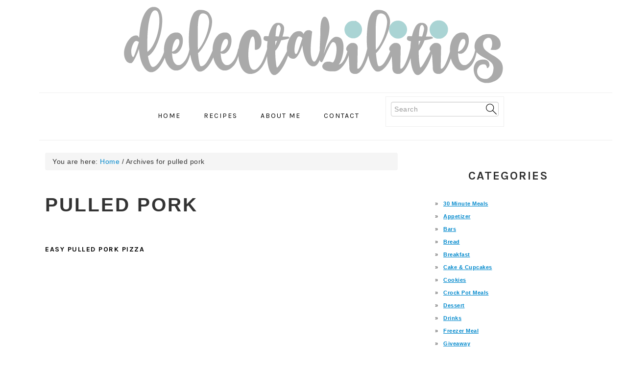

--- FILE ---
content_type: text/html; charset=UTF-8
request_url: https://delectabilities.com/tag/pulled-pork/
body_size: 8283
content:
<!DOCTYPE html>
<html lang="en-US">
<head >
<meta charset="UTF-8" />
<meta name="viewport" content="width=device-width, initial-scale=1" />
<meta name='robots' content='index, follow, max-image-preview:large, max-snippet:-1, max-video-preview:-1' />

	<!-- This site is optimized with the Yoast SEO plugin v26.5 - https://yoast.com/wordpress/plugins/seo/ -->
	<title>pulled pork Archives - delectabilities</title>
	<link rel="canonical" href="https://delectabilities.com/tag/pulled-pork/" />
	<meta property="og:locale" content="en_US" />
	<meta property="og:type" content="article" />
	<meta property="og:title" content="pulled pork Archives - delectabilities" />
	<meta property="og:url" content="https://delectabilities.com/tag/pulled-pork/" />
	<meta property="og:site_name" content="delectabilities" />
	<meta name="twitter:card" content="summary_large_image" />
	<script type="application/ld+json" class="yoast-schema-graph">{"@context":"https://schema.org","@graph":[{"@type":"CollectionPage","@id":"https://delectabilities.com/tag/pulled-pork/","url":"https://delectabilities.com/tag/pulled-pork/","name":"pulled pork Archives - delectabilities","isPartOf":{"@id":"https://delectabilities.com/#website"},"primaryImageOfPage":{"@id":"https://delectabilities.com/tag/pulled-pork/#primaryimage"},"image":{"@id":"https://delectabilities.com/tag/pulled-pork/#primaryimage"},"thumbnailUrl":"https://delectabilities.com/wp-content/uploads/2014/06/Pulled-Pork-Pizza2.jpg","breadcrumb":{"@id":"https://delectabilities.com/tag/pulled-pork/#breadcrumb"},"inLanguage":"en-US"},{"@type":"ImageObject","inLanguage":"en-US","@id":"https://delectabilities.com/tag/pulled-pork/#primaryimage","url":"https://delectabilities.com/wp-content/uploads/2014/06/Pulled-Pork-Pizza2.jpg","contentUrl":"https://delectabilities.com/wp-content/uploads/2014/06/Pulled-Pork-Pizza2.jpg","width":500,"height":376},{"@type":"BreadcrumbList","@id":"https://delectabilities.com/tag/pulled-pork/#breadcrumb","itemListElement":[{"@type":"ListItem","position":1,"name":"Home","item":"https://delectabilities.com/"},{"@type":"ListItem","position":2,"name":"pulled pork"}]},{"@type":"WebSite","@id":"https://delectabilities.com/#website","url":"https://delectabilities.com/","name":"delectabilities","description":"","potentialAction":[{"@type":"SearchAction","target":{"@type":"EntryPoint","urlTemplate":"https://delectabilities.com/?s={search_term_string}"},"query-input":{"@type":"PropertyValueSpecification","valueRequired":true,"valueName":"search_term_string"}}],"inLanguage":"en-US"}]}</script>
	<!-- / Yoast SEO plugin. -->


<link rel='dns-prefetch' href='//fonts.googleapis.com' />
<link rel="alternate" type="application/rss+xml" title="delectabilities &raquo; Feed" href="https://delectabilities.com/feed/" />
<link rel="alternate" type="application/rss+xml" title="delectabilities &raquo; Comments Feed" href="https://delectabilities.com/comments/feed/" />
<script type="text/javascript" id="wpp-js" src="https://delectabilities.com/wp-content/plugins/wordpress-popular-posts/assets/js/wpp.min.js?ver=7.3.6" data-sampling="0" data-sampling-rate="100" data-api-url="https://delectabilities.com/wp-json/wordpress-popular-posts" data-post-id="0" data-token="3190ba83e4" data-lang="0" data-debug="0"></script>
<link rel="alternate" type="application/rss+xml" title="delectabilities &raquo; pulled pork Tag Feed" href="https://delectabilities.com/tag/pulled-pork/feed/" />
<style id='wp-img-auto-sizes-contain-inline-css' type='text/css'>
img:is([sizes=auto i],[sizes^="auto," i]){contain-intrinsic-size:3000px 1500px}
/*# sourceURL=wp-img-auto-sizes-contain-inline-css */
</style>
<link rel='stylesheet' id='foodie-pro-theme-css' href='https://delectabilities.com/wp-content/themes/foodiepro-v440/style.css?ver=4.4.0' type='text/css' media='all' />
<style id='foodie-pro-theme-inline-css' type='text/css'>
body, .site-description, .sidebar .featured-content .entry-title{font-family:"Muli","Helvetica Neue",sans-serif;}.genesis-nav-menu{font-family:"Karla","Helvetica Neue",sans-serif;}h1, h2, h3, h4, h5, h6, .site-title, .entry-title, .widgettitle{font-family:"Karla","Helvetica Neue",sans-serif;}.entry-title{font-family:"Karla","Helvetica Neue",sans-serif;}.button, .button-secondary, button, input[type="button"], input[type="reset"], input[type="submit"], a.more-link, .more-from-category a{font-family:"Karla","Helvetica Neue",sans-serif;}
/*# sourceURL=foodie-pro-theme-inline-css */
</style>
<style id='wp-emoji-styles-inline-css' type='text/css'>

	img.wp-smiley, img.emoji {
		display: inline !important;
		border: none !important;
		box-shadow: none !important;
		height: 1em !important;
		width: 1em !important;
		margin: 0 0.07em !important;
		vertical-align: -0.1em !important;
		background: none !important;
		padding: 0 !important;
	}
/*# sourceURL=wp-emoji-styles-inline-css */
</style>
<style id='wp-block-library-inline-css' type='text/css'>
:root{--wp-block-synced-color:#7a00df;--wp-block-synced-color--rgb:122,0,223;--wp-bound-block-color:var(--wp-block-synced-color);--wp-editor-canvas-background:#ddd;--wp-admin-theme-color:#007cba;--wp-admin-theme-color--rgb:0,124,186;--wp-admin-theme-color-darker-10:#006ba1;--wp-admin-theme-color-darker-10--rgb:0,107,160.5;--wp-admin-theme-color-darker-20:#005a87;--wp-admin-theme-color-darker-20--rgb:0,90,135;--wp-admin-border-width-focus:2px}@media (min-resolution:192dpi){:root{--wp-admin-border-width-focus:1.5px}}.wp-element-button{cursor:pointer}:root .has-very-light-gray-background-color{background-color:#eee}:root .has-very-dark-gray-background-color{background-color:#313131}:root .has-very-light-gray-color{color:#eee}:root .has-very-dark-gray-color{color:#313131}:root .has-vivid-green-cyan-to-vivid-cyan-blue-gradient-background{background:linear-gradient(135deg,#00d084,#0693e3)}:root .has-purple-crush-gradient-background{background:linear-gradient(135deg,#34e2e4,#4721fb 50%,#ab1dfe)}:root .has-hazy-dawn-gradient-background{background:linear-gradient(135deg,#faaca8,#dad0ec)}:root .has-subdued-olive-gradient-background{background:linear-gradient(135deg,#fafae1,#67a671)}:root .has-atomic-cream-gradient-background{background:linear-gradient(135deg,#fdd79a,#004a59)}:root .has-nightshade-gradient-background{background:linear-gradient(135deg,#330968,#31cdcf)}:root .has-midnight-gradient-background{background:linear-gradient(135deg,#020381,#2874fc)}:root{--wp--preset--font-size--normal:16px;--wp--preset--font-size--huge:42px}.has-regular-font-size{font-size:1em}.has-larger-font-size{font-size:2.625em}.has-normal-font-size{font-size:var(--wp--preset--font-size--normal)}.has-huge-font-size{font-size:var(--wp--preset--font-size--huge)}.has-text-align-center{text-align:center}.has-text-align-left{text-align:left}.has-text-align-right{text-align:right}.has-fit-text{white-space:nowrap!important}#end-resizable-editor-section{display:none}.aligncenter{clear:both}.items-justified-left{justify-content:flex-start}.items-justified-center{justify-content:center}.items-justified-right{justify-content:flex-end}.items-justified-space-between{justify-content:space-between}.screen-reader-text{border:0;clip-path:inset(50%);height:1px;margin:-1px;overflow:hidden;padding:0;position:absolute;width:1px;word-wrap:normal!important}.screen-reader-text:focus{background-color:#ddd;clip-path:none;color:#444;display:block;font-size:1em;height:auto;left:5px;line-height:normal;padding:15px 23px 14px;text-decoration:none;top:5px;width:auto;z-index:100000}html :where(.has-border-color){border-style:solid}html :where([style*=border-top-color]){border-top-style:solid}html :where([style*=border-right-color]){border-right-style:solid}html :where([style*=border-bottom-color]){border-bottom-style:solid}html :where([style*=border-left-color]){border-left-style:solid}html :where([style*=border-width]){border-style:solid}html :where([style*=border-top-width]){border-top-style:solid}html :where([style*=border-right-width]){border-right-style:solid}html :where([style*=border-bottom-width]){border-bottom-style:solid}html :where([style*=border-left-width]){border-left-style:solid}html :where(img[class*=wp-image-]){height:auto;max-width:100%}:where(figure){margin:0 0 1em}html :where(.is-position-sticky){--wp-admin--admin-bar--position-offset:var(--wp-admin--admin-bar--height,0px)}@media screen and (max-width:600px){html :where(.is-position-sticky){--wp-admin--admin-bar--position-offset:0px}}

/*# sourceURL=wp-block-library-inline-css */
</style><style id='global-styles-inline-css' type='text/css'>
:root{--wp--preset--aspect-ratio--square: 1;--wp--preset--aspect-ratio--4-3: 4/3;--wp--preset--aspect-ratio--3-4: 3/4;--wp--preset--aspect-ratio--3-2: 3/2;--wp--preset--aspect-ratio--2-3: 2/3;--wp--preset--aspect-ratio--16-9: 16/9;--wp--preset--aspect-ratio--9-16: 9/16;--wp--preset--color--black: #000000;--wp--preset--color--cyan-bluish-gray: #abb8c3;--wp--preset--color--white: #ffffff;--wp--preset--color--pale-pink: #f78da7;--wp--preset--color--vivid-red: #cf2e2e;--wp--preset--color--luminous-vivid-orange: #ff6900;--wp--preset--color--luminous-vivid-amber: #fcb900;--wp--preset--color--light-green-cyan: #7bdcb5;--wp--preset--color--vivid-green-cyan: #00d084;--wp--preset--color--pale-cyan-blue: #8ed1fc;--wp--preset--color--vivid-cyan-blue: #0693e3;--wp--preset--color--vivid-purple: #9b51e0;--wp--preset--gradient--vivid-cyan-blue-to-vivid-purple: linear-gradient(135deg,rgb(6,147,227) 0%,rgb(155,81,224) 100%);--wp--preset--gradient--light-green-cyan-to-vivid-green-cyan: linear-gradient(135deg,rgb(122,220,180) 0%,rgb(0,208,130) 100%);--wp--preset--gradient--luminous-vivid-amber-to-luminous-vivid-orange: linear-gradient(135deg,rgb(252,185,0) 0%,rgb(255,105,0) 100%);--wp--preset--gradient--luminous-vivid-orange-to-vivid-red: linear-gradient(135deg,rgb(255,105,0) 0%,rgb(207,46,46) 100%);--wp--preset--gradient--very-light-gray-to-cyan-bluish-gray: linear-gradient(135deg,rgb(238,238,238) 0%,rgb(169,184,195) 100%);--wp--preset--gradient--cool-to-warm-spectrum: linear-gradient(135deg,rgb(74,234,220) 0%,rgb(151,120,209) 20%,rgb(207,42,186) 40%,rgb(238,44,130) 60%,rgb(251,105,98) 80%,rgb(254,248,76) 100%);--wp--preset--gradient--blush-light-purple: linear-gradient(135deg,rgb(255,206,236) 0%,rgb(152,150,240) 100%);--wp--preset--gradient--blush-bordeaux: linear-gradient(135deg,rgb(254,205,165) 0%,rgb(254,45,45) 50%,rgb(107,0,62) 100%);--wp--preset--gradient--luminous-dusk: linear-gradient(135deg,rgb(255,203,112) 0%,rgb(199,81,192) 50%,rgb(65,88,208) 100%);--wp--preset--gradient--pale-ocean: linear-gradient(135deg,rgb(255,245,203) 0%,rgb(182,227,212) 50%,rgb(51,167,181) 100%);--wp--preset--gradient--electric-grass: linear-gradient(135deg,rgb(202,248,128) 0%,rgb(113,206,126) 100%);--wp--preset--gradient--midnight: linear-gradient(135deg,rgb(2,3,129) 0%,rgb(40,116,252) 100%);--wp--preset--font-size--small: 13px;--wp--preset--font-size--medium: 20px;--wp--preset--font-size--large: 36px;--wp--preset--font-size--x-large: 42px;--wp--preset--spacing--20: 0.44rem;--wp--preset--spacing--30: 0.67rem;--wp--preset--spacing--40: 1rem;--wp--preset--spacing--50: 1.5rem;--wp--preset--spacing--60: 2.25rem;--wp--preset--spacing--70: 3.38rem;--wp--preset--spacing--80: 5.06rem;--wp--preset--shadow--natural: 6px 6px 9px rgba(0, 0, 0, 0.2);--wp--preset--shadow--deep: 12px 12px 50px rgba(0, 0, 0, 0.4);--wp--preset--shadow--sharp: 6px 6px 0px rgba(0, 0, 0, 0.2);--wp--preset--shadow--outlined: 6px 6px 0px -3px rgb(255, 255, 255), 6px 6px rgb(0, 0, 0);--wp--preset--shadow--crisp: 6px 6px 0px rgb(0, 0, 0);}:where(.is-layout-flex){gap: 0.5em;}:where(.is-layout-grid){gap: 0.5em;}body .is-layout-flex{display: flex;}.is-layout-flex{flex-wrap: wrap;align-items: center;}.is-layout-flex > :is(*, div){margin: 0;}body .is-layout-grid{display: grid;}.is-layout-grid > :is(*, div){margin: 0;}:where(.wp-block-columns.is-layout-flex){gap: 2em;}:where(.wp-block-columns.is-layout-grid){gap: 2em;}:where(.wp-block-post-template.is-layout-flex){gap: 1.25em;}:where(.wp-block-post-template.is-layout-grid){gap: 1.25em;}.has-black-color{color: var(--wp--preset--color--black) !important;}.has-cyan-bluish-gray-color{color: var(--wp--preset--color--cyan-bluish-gray) !important;}.has-white-color{color: var(--wp--preset--color--white) !important;}.has-pale-pink-color{color: var(--wp--preset--color--pale-pink) !important;}.has-vivid-red-color{color: var(--wp--preset--color--vivid-red) !important;}.has-luminous-vivid-orange-color{color: var(--wp--preset--color--luminous-vivid-orange) !important;}.has-luminous-vivid-amber-color{color: var(--wp--preset--color--luminous-vivid-amber) !important;}.has-light-green-cyan-color{color: var(--wp--preset--color--light-green-cyan) !important;}.has-vivid-green-cyan-color{color: var(--wp--preset--color--vivid-green-cyan) !important;}.has-pale-cyan-blue-color{color: var(--wp--preset--color--pale-cyan-blue) !important;}.has-vivid-cyan-blue-color{color: var(--wp--preset--color--vivid-cyan-blue) !important;}.has-vivid-purple-color{color: var(--wp--preset--color--vivid-purple) !important;}.has-black-background-color{background-color: var(--wp--preset--color--black) !important;}.has-cyan-bluish-gray-background-color{background-color: var(--wp--preset--color--cyan-bluish-gray) !important;}.has-white-background-color{background-color: var(--wp--preset--color--white) !important;}.has-pale-pink-background-color{background-color: var(--wp--preset--color--pale-pink) !important;}.has-vivid-red-background-color{background-color: var(--wp--preset--color--vivid-red) !important;}.has-luminous-vivid-orange-background-color{background-color: var(--wp--preset--color--luminous-vivid-orange) !important;}.has-luminous-vivid-amber-background-color{background-color: var(--wp--preset--color--luminous-vivid-amber) !important;}.has-light-green-cyan-background-color{background-color: var(--wp--preset--color--light-green-cyan) !important;}.has-vivid-green-cyan-background-color{background-color: var(--wp--preset--color--vivid-green-cyan) !important;}.has-pale-cyan-blue-background-color{background-color: var(--wp--preset--color--pale-cyan-blue) !important;}.has-vivid-cyan-blue-background-color{background-color: var(--wp--preset--color--vivid-cyan-blue) !important;}.has-vivid-purple-background-color{background-color: var(--wp--preset--color--vivid-purple) !important;}.has-black-border-color{border-color: var(--wp--preset--color--black) !important;}.has-cyan-bluish-gray-border-color{border-color: var(--wp--preset--color--cyan-bluish-gray) !important;}.has-white-border-color{border-color: var(--wp--preset--color--white) !important;}.has-pale-pink-border-color{border-color: var(--wp--preset--color--pale-pink) !important;}.has-vivid-red-border-color{border-color: var(--wp--preset--color--vivid-red) !important;}.has-luminous-vivid-orange-border-color{border-color: var(--wp--preset--color--luminous-vivid-orange) !important;}.has-luminous-vivid-amber-border-color{border-color: var(--wp--preset--color--luminous-vivid-amber) !important;}.has-light-green-cyan-border-color{border-color: var(--wp--preset--color--light-green-cyan) !important;}.has-vivid-green-cyan-border-color{border-color: var(--wp--preset--color--vivid-green-cyan) !important;}.has-pale-cyan-blue-border-color{border-color: var(--wp--preset--color--pale-cyan-blue) !important;}.has-vivid-cyan-blue-border-color{border-color: var(--wp--preset--color--vivid-cyan-blue) !important;}.has-vivid-purple-border-color{border-color: var(--wp--preset--color--vivid-purple) !important;}.has-vivid-cyan-blue-to-vivid-purple-gradient-background{background: var(--wp--preset--gradient--vivid-cyan-blue-to-vivid-purple) !important;}.has-light-green-cyan-to-vivid-green-cyan-gradient-background{background: var(--wp--preset--gradient--light-green-cyan-to-vivid-green-cyan) !important;}.has-luminous-vivid-amber-to-luminous-vivid-orange-gradient-background{background: var(--wp--preset--gradient--luminous-vivid-amber-to-luminous-vivid-orange) !important;}.has-luminous-vivid-orange-to-vivid-red-gradient-background{background: var(--wp--preset--gradient--luminous-vivid-orange-to-vivid-red) !important;}.has-very-light-gray-to-cyan-bluish-gray-gradient-background{background: var(--wp--preset--gradient--very-light-gray-to-cyan-bluish-gray) !important;}.has-cool-to-warm-spectrum-gradient-background{background: var(--wp--preset--gradient--cool-to-warm-spectrum) !important;}.has-blush-light-purple-gradient-background{background: var(--wp--preset--gradient--blush-light-purple) !important;}.has-blush-bordeaux-gradient-background{background: var(--wp--preset--gradient--blush-bordeaux) !important;}.has-luminous-dusk-gradient-background{background: var(--wp--preset--gradient--luminous-dusk) !important;}.has-pale-ocean-gradient-background{background: var(--wp--preset--gradient--pale-ocean) !important;}.has-electric-grass-gradient-background{background: var(--wp--preset--gradient--electric-grass) !important;}.has-midnight-gradient-background{background: var(--wp--preset--gradient--midnight) !important;}.has-small-font-size{font-size: var(--wp--preset--font-size--small) !important;}.has-medium-font-size{font-size: var(--wp--preset--font-size--medium) !important;}.has-large-font-size{font-size: var(--wp--preset--font-size--large) !important;}.has-x-large-font-size{font-size: var(--wp--preset--font-size--x-large) !important;}
/*# sourceURL=global-styles-inline-css */
</style>

<style id='classic-theme-styles-inline-css' type='text/css'>
/*! This file is auto-generated */
.wp-block-button__link{color:#fff;background-color:#32373c;border-radius:9999px;box-shadow:none;text-decoration:none;padding:calc(.667em + 2px) calc(1.333em + 2px);font-size:1.125em}.wp-block-file__button{background:#32373c;color:#fff;text-decoration:none}
/*# sourceURL=/wp-includes/css/classic-themes.min.css */
</style>
<link rel='stylesheet' id='bootstrap-css' href='https://delectabilities.com/wp-content/plugins/respondo-pro-shortcodes/bootstrap/css/bootstrap.min.css?ver=6.9' type='text/css' media='all' />
<link rel='stylesheet' id='bootstrap-responsive-css' href='https://delectabilities.com/wp-content/plugins/respondo-pro-shortcodes/bootstrap/css/bootstrap-responsive.min.css?ver=6.9' type='text/css' media='all' />
<link rel='stylesheet' id='respondo-pro-shortcodes-main-css' href='https://delectabilities.com/wp-content/plugins/respondo-pro-shortcodes/css/respondo-pro-shortcodes.css?ver=6.9' type='text/css' media='all' />
<link rel='stylesheet' id='wordpress-popular-posts-css-css' href='https://delectabilities.com/wp-content/plugins/wordpress-popular-posts/assets/css/wpp.css?ver=7.3.6' type='text/css' media='all' />
<link rel='stylesheet' id='google-fonts-css' href='//fonts.googleapis.com/css?family=Muli%3Aregular%2Citalic%2C300%2C300italic%7CKarla%3Aregular%2Citalic%2C700%2C700italic%26subset%3Dlatin%2C&#038;ver=4.4.0' type='text/css' media='all' />
<script type="text/javascript" src="https://delectabilities.com/wp-includes/js/jquery/jquery.min.js?ver=3.7.1" id="jquery-core-js"></script>
<script type="text/javascript" src="https://delectabilities.com/wp-includes/js/jquery/jquery-migrate.min.js?ver=3.4.1" id="jquery-migrate-js"></script>
<link rel="https://api.w.org/" href="https://delectabilities.com/wp-json/" /><link rel="alternate" title="JSON" type="application/json" href="https://delectabilities.com/wp-json/wp/v2/tags/141" /><link rel="EditURI" type="application/rsd+xml" title="RSD" href="https://delectabilities.com/xmlrpc.php?rsd" />
<meta name="generator" content="WordPress 6.9" />
<script type="text/javascript" async="" src="https://delectabilities.com/wp-content/plugins/ziplist-recipe-plugin/zlrecipe_print.js"></script>
<link charset="utf-8" href="https://delectabilities.com/wp-content/plugins/ziplist-recipe-plugin/zlrecipe-std.css" rel="stylesheet" type="text/css" />
            <style id="wpp-loading-animation-styles">@-webkit-keyframes bgslide{from{background-position-x:0}to{background-position-x:-200%}}@keyframes bgslide{from{background-position-x:0}to{background-position-x:-200%}}.wpp-widget-block-placeholder,.wpp-shortcode-placeholder{margin:0 auto;width:60px;height:3px;background:#dd3737;background:linear-gradient(90deg,#dd3737 0%,#571313 10%,#dd3737 100%);background-size:200% auto;border-radius:3px;-webkit-animation:bgslide 1s infinite linear;animation:bgslide 1s infinite linear}</style>
            <link rel="icon" href="https://delectabilities.com/wp-content/themes/foodiepro-v440/images/favicon.ico" />
<link rel="pingback" href="https://delectabilities.com/xmlrpc.php" />
</head>
<body class="archive tag tag-pulled-pork tag-141 wp-theme-genesis wp-child-theme-foodiepro-v440 custom-header header-image header-full-width content-sidebar genesis-breadcrumbs-visible genesis-footer-widgets-hidden foodie-pro"><div class="site-container"><ul class="genesis-skip-link"><li><a href="#genesis-nav-primary" class="screen-reader-shortcut"> Skip to primary navigation</a></li><li><a href="#genesis-content" class="screen-reader-shortcut"> Skip to main content</a></li><li><a href="#genesis-sidebar-primary" class="screen-reader-shortcut"> Skip to primary sidebar</a></li></ul><header class="site-header"><div class="wrap"><div class="title-area"><div class="site-title"><a href="https://delectabilities.com/" title="delectabilities" ><img src="https://delectabilities.com/wp-content/uploads/2016/11/delcta2-crop.png" title="delectabilities" alt="delectabilities"  data-pin-nopin="true" /></a></div></div></div></header><nav class="nav-primary" aria-label="Main" id="genesis-nav-primary"><div class="wrap"><ul id="menu-main-menu" class="menu genesis-nav-menu menu-primary"><li id="menu-item-6045" class="menu-item menu-item-type-post_type menu-item-object-page menu-item-home menu-item-6045"><a href="https://delectabilities.com/"><span >Home</span></a></li>
<li id="menu-item-6043" class="menu-item menu-item-type-post_type menu-item-object-page menu-item-has-children menu-item-6043"><a href="https://delectabilities.com/recipes/"><span >Recipes</span></a>
<ul class="sub-menu">
	<li id="menu-item-6322" class="menu-item menu-item-type-taxonomy menu-item-object-category menu-item-6322"><a href="https://delectabilities.com/category/breakfast/"><span >Breakfast</span></a></li>
	<li id="menu-item-6320" class="menu-item menu-item-type-taxonomy menu-item-object-category menu-item-has-children menu-item-6320"><a href="https://delectabilities.com/category/dessert/"><span >Dessert</span></a>
	<ul class="sub-menu">
		<li id="menu-item-6325" class="menu-item menu-item-type-taxonomy menu-item-object-category menu-item-6325"><a href="https://delectabilities.com/category/bars-dessert/"><span >Bars</span></a></li>
		<li id="menu-item-6323" class="menu-item menu-item-type-taxonomy menu-item-object-category menu-item-6323"><a href="https://delectabilities.com/category/cake-cupcakes/"><span >Cake &#038; Cupcakes</span></a></li>
		<li id="menu-item-6324" class="menu-item menu-item-type-taxonomy menu-item-object-category menu-item-6324"><a href="https://delectabilities.com/category/dessert-cookies/"><span >Cookies</span></a></li>
	</ul>
</li>
	<li id="menu-item-6321" class="menu-item menu-item-type-taxonomy menu-item-object-category menu-item-6321"><a href="https://delectabilities.com/category/main-dish/"><span >Main Dish</span></a></li>
	<li id="menu-item-6328" class="menu-item menu-item-type-taxonomy menu-item-object-category menu-item-6328"><a href="https://delectabilities.com/category/salad/"><span >Salad</span></a></li>
	<li id="menu-item-6326" class="menu-item menu-item-type-taxonomy menu-item-object-category menu-item-6326"><a href="https://delectabilities.com/category/side-dish/"><span >Side Dish</span></a></li>
	<li id="menu-item-6327" class="menu-item menu-item-type-taxonomy menu-item-object-category menu-item-6327"><a href="https://delectabilities.com/category/soup/"><span >Soup</span></a></li>
</ul>
</li>
<li id="menu-item-6044" class="menu-item menu-item-type-post_type menu-item-object-page menu-item-6044"><a href="https://delectabilities.com/about/"><span >About Me</span></a></li>
<li id="menu-item-6042" class="menu-item menu-item-type-post_type menu-item-object-page menu-item-6042"><a href="https://delectabilities.com/contact/"><span >Contact</span></a></li>
<li id="foodie-search" class="foodie-search menu-item"><form class="search-form" method="get" action="https://delectabilities.com/" role="search"><label class="search-form-label screen-reader-text" for="searchform-1">Search</label><input class="search-form-input" type="search" name="s" id="searchform-1" placeholder="Search"><input class="search-form-submit" type="submit" value="Search"><meta content="https://delectabilities.com/?s={s}"></form></li></ul></div></nav><div class="site-inner"><div class="content-sidebar-wrap"><main class="content" id="genesis-content"><div class="breadcrumb">You are here: <span class="breadcrumb-link-wrap"><a class="breadcrumb-link" href="https://delectabilities.com/"><span class="breadcrumb-link-text-wrap">Home</span></a><meta ></span> <span aria-label="breadcrumb separator">/</span> Archives for pulled pork</div><div class="archive-description taxonomy-archive-description taxonomy-description"><h1 class="archive-title">pulled pork</h1></div><article class="simple-grid one-third odd first post-2063 post type-post status-publish format-standard has-post-thumbnail category-main-dish tag-cheese tag-pizza tag-pulled-pork entry"><header class="entry-header"><h2 class="entry-title"><a class="entry-title-link" rel="bookmark" href="https://delectabilities.com/easy-pulled-pork-pizza/">Easy Pulled Pork Pizza</a></h2>
</header><div class="entry-content"></div><footer class="entry-footer"></footer></article></main><aside class="sidebar sidebar-primary widget-area" role="complementary" aria-label="Primary Sidebar" id="genesis-sidebar-primary"><h2 class="genesis-sidebar-title screen-reader-text">Primary Sidebar</h2><section id="categories-2" class="widget widget_categories"><div class="widget-wrap"><h3 class="widgettitle widget-title">Categories</h3>

			<ul>
					<li class="cat-item cat-item-234"><a href="https://delectabilities.com/category/30-minute-meals/">30 Minute Meals</a>
</li>
	<li class="cat-item cat-item-59"><a href="https://delectabilities.com/category/appetizer/">Appetizer</a>
</li>
	<li class="cat-item cat-item-20"><a href="https://delectabilities.com/category/bars-dessert/">Bars</a>
</li>
	<li class="cat-item cat-item-23"><a href="https://delectabilities.com/category/bread/">Bread</a>
</li>
	<li class="cat-item cat-item-24"><a href="https://delectabilities.com/category/breakfast/">Breakfast</a>
</li>
	<li class="cat-item cat-item-32"><a href="https://delectabilities.com/category/cake-cupcakes/">Cake &amp; Cupcakes</a>
</li>
	<li class="cat-item cat-item-13"><a href="https://delectabilities.com/category/dessert-cookies/">Cookies</a>
</li>
	<li class="cat-item cat-item-237"><a href="https://delectabilities.com/category/crock-pot-meals/">Crock Pot Meals</a>
</li>
	<li class="cat-item cat-item-8"><a href="https://delectabilities.com/category/dessert/">Dessert</a>
</li>
	<li class="cat-item cat-item-63"><a href="https://delectabilities.com/category/drinks/">Drinks</a>
</li>
	<li class="cat-item cat-item-68"><a href="https://delectabilities.com/category/freezer-meal-2/">Freezer Meal</a>
</li>
	<li class="cat-item cat-item-222"><a href="https://delectabilities.com/category/giveaway/">Giveaway</a>
</li>
	<li class="cat-item cat-item-486"><a href="https://delectabilities.com/category/main-dish/lean-and-green/">Lean and Green</a>
</li>
	<li class="cat-item cat-item-4"><a href="https://delectabilities.com/category/main-dish/">Main Dish</a>
</li>
	<li class="cat-item cat-item-52"><a href="https://delectabilities.com/category/salad/">Salad</a>
</li>
	<li class="cat-item cat-item-53"><a href="https://delectabilities.com/category/side-dish/">Side Dish</a>
</li>
	<li class="cat-item cat-item-5"><a href="https://delectabilities.com/category/soup/">Soup</a>
</li>
	<li class="cat-item cat-item-1"><a href="https://delectabilities.com/category/uncategorized/">Uncategorized</a>
</li>
	<li class="cat-item cat-item-235"><a href="https://delectabilities.com/category/vegan/">Vegan</a>
</li>
			</ul>

			</div></section>
<section id="archives-2" class="widget widget_archive"><div class="widget-wrap"><h3 class="widgettitle widget-title">Archives</h3>

			<ul>
					<li><a href='https://delectabilities.com/2019/04/'>April 2019</a></li>
	<li><a href='https://delectabilities.com/2018/10/'>October 2018</a></li>
	<li><a href='https://delectabilities.com/2018/09/'>September 2018</a></li>
	<li><a href='https://delectabilities.com/2017/10/'>October 2017</a></li>
	<li><a href='https://delectabilities.com/2017/09/'>September 2017</a></li>
	<li><a href='https://delectabilities.com/2017/03/'>March 2017</a></li>
	<li><a href='https://delectabilities.com/2017/01/'>January 2017</a></li>
	<li><a href='https://delectabilities.com/2016/12/'>December 2016</a></li>
	<li><a href='https://delectabilities.com/2016/05/'>May 2016</a></li>
	<li><a href='https://delectabilities.com/2015/09/'>September 2015</a></li>
	<li><a href='https://delectabilities.com/2015/08/'>August 2015</a></li>
	<li><a href='https://delectabilities.com/2015/07/'>July 2015</a></li>
	<li><a href='https://delectabilities.com/2015/06/'>June 2015</a></li>
	<li><a href='https://delectabilities.com/2015/05/'>May 2015</a></li>
	<li><a href='https://delectabilities.com/2015/04/'>April 2015</a></li>
	<li><a href='https://delectabilities.com/2015/03/'>March 2015</a></li>
	<li><a href='https://delectabilities.com/2015/02/'>February 2015</a></li>
	<li><a href='https://delectabilities.com/2015/01/'>January 2015</a></li>
	<li><a href='https://delectabilities.com/2014/12/'>December 2014</a></li>
	<li><a href='https://delectabilities.com/2014/11/'>November 2014</a></li>
	<li><a href='https://delectabilities.com/2014/10/'>October 2014</a></li>
	<li><a href='https://delectabilities.com/2014/09/'>September 2014</a></li>
	<li><a href='https://delectabilities.com/2014/08/'>August 2014</a></li>
	<li><a href='https://delectabilities.com/2014/07/'>July 2014</a></li>
	<li><a href='https://delectabilities.com/2014/06/'>June 2014</a></li>
	<li><a href='https://delectabilities.com/2014/05/'>May 2014</a></li>
	<li><a href='https://delectabilities.com/2014/04/'>April 2014</a></li>
	<li><a href='https://delectabilities.com/2014/03/'>March 2014</a></li>
	<li><a href='https://delectabilities.com/2014/02/'>February 2014</a></li>
	<li><a href='https://delectabilities.com/2014/01/'>January 2014</a></li>
	<li><a href='https://delectabilities.com/2013/12/'>December 2013</a></li>
	<li><a href='https://delectabilities.com/2013/11/'>November 2013</a></li>
			</ul>

			</div></section>
</aside></div></div><footer class="site-footer"><div class="wrap"><p>Copyright &copy; 2026 delectabilities on the <a href="https://feastdesignco.com/product/foodie-pro/" target="_blank" rel="nofollow noopener">Foodie Pro Theme</a><br/></p></div></footer></div><script type="speculationrules">
{"prefetch":[{"source":"document","where":{"and":[{"href_matches":"/*"},{"not":{"href_matches":["/wp-*.php","/wp-admin/*","/wp-content/uploads/*","/wp-content/*","/wp-content/plugins/*","/wp-content/themes/foodiepro-v440/*","/wp-content/themes/genesis/*","/*\\?(.+)"]}},{"not":{"selector_matches":"a[rel~=\"nofollow\"]"}},{"not":{"selector_matches":".no-prefetch, .no-prefetch a"}}]},"eagerness":"conservative"}]}
</script>
<script type="text/javascript" src="https://delectabilities.com/wp-content/plugins/respondo-pro-shortcodes/bootstrap/js/bootstrap.min.js?ver=6.9" id="bootstrap-js"></script>
<script type="text/javascript" src="https://delectabilities.com/wp-content/plugins/respondo-pro-shortcodes/js/respondo-pro-shortcodes.js?ver=6.9" id="respondo-pro-shortcodes-main-js"></script>
<script type="text/javascript" src="https://delectabilities.com/wp-content/plugins/respondo-pro-shortcodes/js/tweenmax.min-jquery.superscrollorama.js?ver=6.9" id="respondo_tweenmaxmin-js"></script>
<script type="text/javascript" src="https://delectabilities.com/wp-content/themes/genesis/lib/js/skip-links.min.js?ver=3.3.1" id="skip-links-js"></script>
<script type="text/javascript" src="https://delectabilities.com/wp-content/themes/foodiepro-v440/js/general.js?ver=4.4.0" id="foodie-pro-general-js"></script>
<script id="wp-emoji-settings" type="application/json">
{"baseUrl":"https://s.w.org/images/core/emoji/17.0.2/72x72/","ext":".png","svgUrl":"https://s.w.org/images/core/emoji/17.0.2/svg/","svgExt":".svg","source":{"concatemoji":"https://delectabilities.com/wp-includes/js/wp-emoji-release.min.js?ver=6.9"}}
</script>
<script type="module">
/* <![CDATA[ */
/*! This file is auto-generated */
const a=JSON.parse(document.getElementById("wp-emoji-settings").textContent),o=(window._wpemojiSettings=a,"wpEmojiSettingsSupports"),s=["flag","emoji"];function i(e){try{var t={supportTests:e,timestamp:(new Date).valueOf()};sessionStorage.setItem(o,JSON.stringify(t))}catch(e){}}function c(e,t,n){e.clearRect(0,0,e.canvas.width,e.canvas.height),e.fillText(t,0,0);t=new Uint32Array(e.getImageData(0,0,e.canvas.width,e.canvas.height).data);e.clearRect(0,0,e.canvas.width,e.canvas.height),e.fillText(n,0,0);const a=new Uint32Array(e.getImageData(0,0,e.canvas.width,e.canvas.height).data);return t.every((e,t)=>e===a[t])}function p(e,t){e.clearRect(0,0,e.canvas.width,e.canvas.height),e.fillText(t,0,0);var n=e.getImageData(16,16,1,1);for(let e=0;e<n.data.length;e++)if(0!==n.data[e])return!1;return!0}function u(e,t,n,a){switch(t){case"flag":return n(e,"\ud83c\udff3\ufe0f\u200d\u26a7\ufe0f","\ud83c\udff3\ufe0f\u200b\u26a7\ufe0f")?!1:!n(e,"\ud83c\udde8\ud83c\uddf6","\ud83c\udde8\u200b\ud83c\uddf6")&&!n(e,"\ud83c\udff4\udb40\udc67\udb40\udc62\udb40\udc65\udb40\udc6e\udb40\udc67\udb40\udc7f","\ud83c\udff4\u200b\udb40\udc67\u200b\udb40\udc62\u200b\udb40\udc65\u200b\udb40\udc6e\u200b\udb40\udc67\u200b\udb40\udc7f");case"emoji":return!a(e,"\ud83e\u1fac8")}return!1}function f(e,t,n,a){let r;const o=(r="undefined"!=typeof WorkerGlobalScope&&self instanceof WorkerGlobalScope?new OffscreenCanvas(300,150):document.createElement("canvas")).getContext("2d",{willReadFrequently:!0}),s=(o.textBaseline="top",o.font="600 32px Arial",{});return e.forEach(e=>{s[e]=t(o,e,n,a)}),s}function r(e){var t=document.createElement("script");t.src=e,t.defer=!0,document.head.appendChild(t)}a.supports={everything:!0,everythingExceptFlag:!0},new Promise(t=>{let n=function(){try{var e=JSON.parse(sessionStorage.getItem(o));if("object"==typeof e&&"number"==typeof e.timestamp&&(new Date).valueOf()<e.timestamp+604800&&"object"==typeof e.supportTests)return e.supportTests}catch(e){}return null}();if(!n){if("undefined"!=typeof Worker&&"undefined"!=typeof OffscreenCanvas&&"undefined"!=typeof URL&&URL.createObjectURL&&"undefined"!=typeof Blob)try{var e="postMessage("+f.toString()+"("+[JSON.stringify(s),u.toString(),c.toString(),p.toString()].join(",")+"));",a=new Blob([e],{type:"text/javascript"});const r=new Worker(URL.createObjectURL(a),{name:"wpTestEmojiSupports"});return void(r.onmessage=e=>{i(n=e.data),r.terminate(),t(n)})}catch(e){}i(n=f(s,u,c,p))}t(n)}).then(e=>{for(const n in e)a.supports[n]=e[n],a.supports.everything=a.supports.everything&&a.supports[n],"flag"!==n&&(a.supports.everythingExceptFlag=a.supports.everythingExceptFlag&&a.supports[n]);var t;a.supports.everythingExceptFlag=a.supports.everythingExceptFlag&&!a.supports.flag,a.supports.everything||((t=a.source||{}).concatemoji?r(t.concatemoji):t.wpemoji&&t.twemoji&&(r(t.twemoji),r(t.wpemoji)))});
//# sourceURL=https://delectabilities.com/wp-includes/js/wp-emoji-loader.min.js
/* ]]> */
</script>
            <script>if(jQuery('.carousel').length > 0) {jQuery('.carousel').carousel();}</script>
            </body></html>


--- FILE ---
content_type: text/css
request_url: https://delectabilities.com/wp-content/plugins/respondo-pro-shortcodes/css/respondo-pro-shortcodes.css?ver=6.9
body_size: 24866
content:
/*!
 * Respondo Shortcode font-awesome.min.css
 */

@font-face{
  font-family:'FontAwesome';
  src:url('../font/fontawesome-webfont.eot?v=3.0.1');
  src:url('../font/fontawesome-webfont.eot?#iefix&v=3.0.1') format('embedded-opentype'),
  url('../font/fontawesome-webfont.woff?v=3.0.1') format('woff'),
  url('../font/fontawesome-webfont.ttf?v=3.0.1') format('truetype');
  font-weight:normal;
  font-style:normal }

[class^="icon-"],[class*=" icon-"]{font-family:FontAwesome;font-weight:normal;font-style:normal;text-decoration:inherit;-webkit-font-smoothing:antialiased;display:inline;width:auto;height:auto;line-height:normal;vertical-align:baseline;background-image:none;background-position:0 0;background-repeat:repeat;margin-top:0}.icon-white,.nav-pills>.active>a>[class^="icon-"],.nav-pills>.active>a>[class*=" icon-"],.nav-list>.active>a>[class^="icon-"],.nav-list>.active>a>[class*=" icon-"],.navbar-inverse .nav>.active>a>[class^="icon-"],.navbar-inverse .nav>.active>a>[class*=" icon-"],.dropdown-menu>li>a:hover>[class^="icon-"],.dropdown-menu>li>a:hover>[class*=" icon-"],.dropdown-menu>.active>a>[class^="icon-"],.dropdown-menu>.active>a>[class*=" icon-"],.dropdown-submenu:hover>a>[class^="icon-"],.dropdown-submenu:hover>a>[class*=" icon-"]{background-image:none}[class^="icon-"]:before,[class*=" icon-"]:before{text-decoration:inherit;display:inline-block;speak:none}a [class^="icon-"],a [class*=" icon-"]{display:inline-block}.icon-large:before{vertical-align:-10%;font-size:1.3333333333333333em}.btn [class^="icon-"],.nav [class^="icon-"],.btn [class*=" icon-"],.nav [class*=" icon-"]{display:inline}.btn [class^="icon-"].icon-large,.nav [class^="icon-"].icon-large,.btn [class*=" icon-"].icon-large,.nav [class*=" icon-"].icon-large{line-height:.9em}.btn [class^="icon-"].icon-spin,.nav [class^="icon-"].icon-spin,.btn [class*=" icon-"].icon-spin,.nav [class*=" icon-"].icon-spin{display:inline-block}.nav-tabs [class^="icon-"],.nav-pills [class^="icon-"],.nav-tabs [class*=" icon-"],.nav-pills [class*=" icon-"],.nav-tabs [class^="icon-"].icon-large,.nav-pills [class^="icon-"].icon-large,.nav-tabs [class*=" icon-"].icon-large,.nav-pills [class*=" icon-"].icon-large{line-height:.9em}li [class^="icon-"],.nav li [class^="icon-"],li [class*=" icon-"],.nav li [class*=" icon-"]{display:inline-block;width:1.25em;text-align:center}li [class^="icon-"].icon-large,.nav li [class^="icon-"].icon-large,li [class*=" icon-"].icon-large,.nav li [class*=" icon-"].icon-large{width:1.5625em}ul.icons{list-style-type:none;text-indent:-0.75em}ul.icons li [class^="icon-"],ul.icons li [class*=" icon-"]{width:.75em}.icon-muted{color:#eee}.icon-border{border:solid 1px #eee;padding:.2em .25em .15em;-webkit-border-radius:3px;-moz-border-radius:3px;border-radius:3px}.icon-2x{font-size:2em}.icon-2x.icon-border{border-width:2px;-webkit-border-radius:4px;-moz-border-radius:4px;border-radius:4px}.icon-3x{font-size:3em}.icon-3x.icon-border{border-width:3px;-webkit-border-radius:5px;-moz-border-radius:5px;border-radius:5px}.icon-4x{font-size:4em}.icon-4x.icon-border{border-width:4px;-webkit-border-radius:6px;-moz-border-radius:6px;border-radius:6px}.pull-right{float:right}.pull-left{float:left}[class^="icon-"].pull-left,[class*=" icon-"].pull-left{margin-right:.3em}[class^="icon-"].pull-right,[class*=" icon-"].pull-right{margin-left:.3em}.btn [class^="icon-"].pull-left.icon-2x,.btn [class*=" icon-"].pull-left.icon-2x,.btn [class^="icon-"].pull-right.icon-2x,.btn [class*=" icon-"].pull-right.icon-2x{margin-top:.18em}.btn [class^="icon-"].icon-spin.icon-large,.btn [class*=" icon-"].icon-spin.icon-large{line-height:.8em}.btn.btn-small [class^="icon-"].pull-left.icon-2x,.btn.btn-small [class*=" icon-"].pull-left.icon-2x,.btn.btn-small [class^="icon-"].pull-right.icon-2x,.btn.btn-small [class*=" icon-"].pull-right.icon-2x{margin-top:.25em}.btn.btn-large [class^="icon-"],.btn.btn-large [class*=" icon-"]{margin-top:0}.btn.btn-large [class^="icon-"].pull-left.icon-2x,.btn.btn-large [class*=" icon-"].pull-left.icon-2x,.btn.btn-large [class^="icon-"].pull-right.icon-2x,.btn.btn-large [class*=" icon-"].pull-right.icon-2x{margin-top:.05em}.btn.btn-large [class^="icon-"].pull-left.icon-2x,.btn.btn-large [class*=" icon-"].pull-left.icon-2x{margin-right:.2em}.btn.btn-large [class^="icon-"].pull-right.icon-2x,.btn.btn-large [class*=" icon-"].pull-right.icon-2x{margin-left:.2em}.icon-spin{display:inline-block;-moz-animation:spin 2s infinite linear;-o-animation:spin 2s infinite linear;-webkit-animation:spin 2s infinite linear;animation:spin 2s infinite linear}@-moz-keyframes spin{0%{-moz-transform:rotate(0deg)}100%{-moz-transform:rotate(359deg)}}@-webkit-keyframes spin{0%{-webkit-transform:rotate(0deg)}100%{-webkit-transform:rotate(359deg)}}@-o-keyframes spin{0%{-o-transform:rotate(0deg)}100%{-o-transform:rotate(359deg)}}@-ms-keyframes spin{0%{-ms-transform:rotate(0deg)}100%{-ms-transform:rotate(359deg)}}@keyframes spin{0%{transform:rotate(0deg)}100%{transform:rotate(359deg)}}@-moz-document url-prefix(){.icon-spin{height:.9em}.btn .icon-spin{height:auto}.icon-spin.icon-large{height:1.25em}.btn .icon-spin.icon-large{height:.75em}}.icon-glass:before{content:"\f000"}.icon-music:before{content:"\f001"}.icon-search:before{content:"\f002"}.icon-envelope:before{content:"\f003"}.icon-heart:before{content:"\f004"}.icon-star:before{content:"\f005"}.icon-star-empty:before{content:"\f006"}.icon-user:before{content:"\f007"}.icon-film:before{content:"\f008"}.icon-th-large:before{content:"\f009"}.icon-th:before{content:"\f00a"}.icon-th-list:before{content:"\f00b"}.icon-ok:before{content:"\f00c"}.icon-remove:before{content:"\f00d"}.icon-zoom-in:before{content:"\f00e"}.icon-zoom-out:before{content:"\f010"}.icon-off:before{content:"\f011"}.icon-signal:before{content:"\f012"}.icon-cog:before{content:"\f013"}.icon-trash:before{content:"\f014"}.icon-home:before{content:"\f015"}.icon-file:before{content:"\f016"}.icon-time:before{content:"\f017"}.icon-road:before{content:"\f018"}.icon-download-alt:before{content:"\f019"}.icon-download:before{content:"\f01a"}.icon-upload:before{content:"\f01b"}.icon-inbox:before{content:"\f01c"}.icon-play-circle:before{content:"\f01d"}.icon-repeat:before{content:"\f01e"}.icon-refresh:before{content:"\f021"}.icon-list-alt:before{content:"\f022"}.icon-lock:before{content:"\f023"}.icon-flag:before{content:"\f024"}.icon-headphones:before{content:"\f025"}.icon-volume-off:before{content:"\f026"}.icon-volume-down:before{content:"\f027"}.icon-volume-up:before{content:"\f028"}.icon-qrcode:before{content:"\f029"}.icon-barcode:before{content:"\f02a"}.icon-tag:before{content:"\f02b"}.icon-tags:before{content:"\f02c"}.icon-book:before{content:"\f02d"}.icon-bookmark:before{content:"\f02e"}.icon-print:before{content:"\f02f"}.icon-camera:before{content:"\f030"}.icon-font:before{content:"\f031"}.icon-bold:before{content:"\f032"}.icon-italic:before{content:"\f033"}.icon-text-height:before{content:"\f034"}.icon-text-width:before{content:"\f035"}.icon-align-left:before{content:"\f036"}.icon-align-center:before{content:"\f037"}.icon-align-right:before{content:"\f038"}.icon-align-justify:before{content:"\f039"}.icon-list:before{content:"\f03a"}.icon-indent-left:before{content:"\f03b"}.icon-indent-right:before{content:"\f03c"}.icon-facetime-video:before{content:"\f03d"}.icon-picture:before{content:"\f03e"}.icon-pencil:before{content:"\f040"}.icon-map-marker:before{content:"\f041"}.icon-adjust:before{content:"\f042"}.icon-tint:before{content:"\f043"}.icon-edit:before{content:"\f044"}.icon-share:before{content:"\f045"}.icon-check:before{content:"\f046"}.icon-move:before{content:"\f047"}.icon-step-backward:before{content:"\f048"}.icon-fast-backward:before{content:"\f049"}.icon-backward:before{content:"\f04a"}.icon-play:before{content:"\f04b"}.icon-pause:before{content:"\f04c"}.icon-stop:before{content:"\f04d"}.icon-forward:before{content:"\f04e"}.icon-fast-forward:before{content:"\f050"}.icon-step-forward:before{content:"\f051"}.icon-eject:before{content:"\f052"}.icon-chevron-left:before{content:"\f053"}.icon-chevron-right:before{content:"\f054"}.icon-plus-sign:before{content:"\f055"}.icon-minus-sign:before{content:"\f056"}.icon-remove-sign:before{content:"\f057"}.icon-ok-sign:before{content:"\f058"}.icon-question-sign:before{content:"\f059"}.icon-info-sign:before{content:"\f05a"}.icon-screenshot:before{content:"\f05b"}.icon-remove-circle:before{content:"\f05c"}.icon-ok-circle:before{content:"\f05d"}.icon-ban-circle:before{content:"\f05e"}.icon-arrow-left:before{content:"\f060"}.icon-arrow-right:before{content:"\f061"}.icon-arrow-up:before{content:"\f062"}.icon-arrow-down:before{content:"\f063"}.icon-share-alt:before{content:"\f064"}.icon-resize-full:before{content:"\f065"}.icon-resize-small:before{content:"\f066"}.icon-plus:before{content:"\f067"}.icon-minus:before{content:"\f068"}.icon-asterisk:before{content:"\f069"}.icon-exclamation-sign:before{content:"\f06a"}.icon-gift:before{content:"\f06b"}.icon-leaf:before{content:"\f06c"}.icon-fire:before{content:"\f06d"}.icon-eye-open:before{content:"\f06e"}.icon-eye-close:before{content:"\f070"}.icon-warning-sign:before{content:"\f071"}.icon-plane:before{content:"\f072"}.icon-calendar:before{content:"\f073"}.icon-random:before{content:"\f074"}.icon-comment:before{content:"\f075"}.icon-magnet:before{content:"\f076"}.icon-chevron-up:before{content:"\f077"}.icon-chevron-down:before{content:"\f078"}.icon-retweet:before{content:"\f079"}.icon-shopping-cart:before{content:"\f07a"}.icon-folder-close:before{content:"\f07b"}.icon-folder-open:before{content:"\f07c"}.icon-resize-vertical:before{content:"\f07d"}.icon-resize-horizontal:before{content:"\f07e"}.icon-bar-chart:before{content:"\f080"}.icon-twitter-sign:before{content:"\f081"}.icon-facebook-sign:before{content:"\f082"}.icon-camera-retro:before{content:"\f083"}.icon-key:before{content:"\f084"}.icon-cogs:before{content:"\f085"}.icon-comments:before{content:"\f086"}.icon-thumbs-up:before{content:"\f087"}.icon-thumbs-down:before{content:"\f088"}.icon-star-half:before{content:"\f089"}.icon-heart-empty:before{content:"\f08a"}.icon-signout:before{content:"\f08b"}.icon-linkedin-sign:before{content:"\f08c"}.icon-pushpin:before{content:"\f08d"}.icon-external-link:before{content:"\f08e"}.icon-signin:before{content:"\f090"}.icon-trophy:before{content:"\f091"}.icon-github-sign:before{content:"\f092"}.icon-upload-alt:before{content:"\f093"}.icon-lemon:before{content:"\f094"}.icon-phone:before{content:"\f095"}.icon-check-empty:before{content:"\f096"}.icon-bookmark-empty:before{content:"\f097"}.icon-phone-sign:before{content:"\f098"}.icon-twitter:before{content:"\f099"}.icon-facebook:before{content:"\f09a"}.icon-github:before{content:"\f09b"}.icon-unlock:before{content:"\f09c"}.icon-credit-card:before{content:"\f09d"}.icon-rss:before{content:"\f09e"}.icon-hdd:before{content:"\f0a0"}.icon-bullhorn:before{content:"\f0a1"}.icon-bell:before{content:"\f0a2"}.icon-certificate:before{content:"\f0a3"}.icon-hand-right:before{content:"\f0a4"}.icon-hand-left:before{content:"\f0a5"}.icon-hand-up:before{content:"\f0a6"}.icon-hand-down:before{content:"\f0a7"}.icon-circle-arrow-left:before{content:"\f0a8"}.icon-circle-arrow-right:before{content:"\f0a9"}.icon-circle-arrow-up:before{content:"\f0aa"}.icon-circle-arrow-down:before{content:"\f0ab"}.icon-globe:before{content:"\f0ac"}.icon-wrench:before{content:"\f0ad"}.icon-tasks:before{content:"\f0ae"}.icon-filter:before{content:"\f0b0"}.icon-briefcase:before{content:"\f0b1"}.icon-fullscreen:before{content:"\f0b2"}.icon-group:before{content:"\f0c0"}.icon-link:before{content:"\f0c1"}.icon-cloud:before{content:"\f0c2"}.icon-beaker:before{content:"\f0c3"}.icon-cut:before{content:"\f0c4"}.icon-copy:before{content:"\f0c5"}.icon-paper-clip:before{content:"\f0c6"}.icon-save:before{content:"\f0c7"}.icon-sign-blank:before{content:"\f0c8"}.icon-reorder:before{content:"\f0c9"}.icon-list-ul:before{content:"\f0ca"}.icon-list-ol:before{content:"\f0cb"}.icon-strikethrough:before{content:"\f0cc"}.icon-underline:before{content:"\f0cd"}.icon-table:before{content:"\f0ce"}.icon-magic:before{content:"\f0d0"}.icon-truck:before{content:"\f0d1"}.icon-pinterest:before{content:"\f0d2"}.icon-pinterest-sign:before{content:"\f0d3"}.icon-google-plus-sign:before{content:"\f0d4"}.icon-google-plus:before{content:"\f0d5"}.icon-money:before{content:"\f0d6"}.icon-caret-down:before{content:"\f0d7"}.icon-caret-up:before{content:"\f0d8"}.icon-caret-left:before{content:"\f0d9"}.icon-caret-right:before{content:"\f0da"}.icon-columns:before{content:"\f0db"}.icon-sort:before{content:"\f0dc"}.icon-sort-down:before{content:"\f0dd"}.icon-sort-up:before{content:"\f0de"}.icon-envelope-alt:before{content:"\f0e0"}.icon-linkedin:before{content:"\f0e1"}.icon-undo:before{content:"\f0e2"}.icon-legal:before{content:"\f0e3"}.icon-dashboard:before{content:"\f0e4"}.icon-comment-alt:before{content:"\f0e5"}.icon-comments-alt:before{content:"\f0e6"}.icon-bolt:before{content:"\f0e7"}.icon-sitemap:before{content:"\f0e8"}.icon-umbrella:before{content:"\f0e9"}.icon-paste:before{content:"\f0ea"}.icon-lightbulb:before{content:"\f0eb"}.icon-exchange:before{content:"\f0ec"}.icon-cloud-download:before{content:"\f0ed"}.icon-cloud-upload:before{content:"\f0ee"}.icon-user-md:before{content:"\f0f0"}.icon-stethoscope:before{content:"\f0f1"}.icon-suitcase:before{content:"\f0f2"}.icon-bell-alt:before{content:"\f0f3"}.icon-coffee:before{content:"\f0f4"}.icon-food:before{content:"\f0f5"}.icon-file-alt:before{content:"\f0f6"}.icon-building:before{content:"\f0f7"}.icon-hospital:before{content:"\f0f8"}.icon-ambulance:before{content:"\f0f9"}.icon-medkit:before{content:"\f0fa"}.icon-fighter-jet:before{content:"\f0fb"}.icon-beer:before{content:"\f0fc"}.icon-h-sign:before{content:"\f0fd"}.icon-plus-sign-alt:before{content:"\f0fe"}.icon-double-angle-left:before{content:"\f100"}.icon-double-angle-right:before{content:"\f101"}.icon-double-angle-up:before{content:"\f102"}.icon-double-angle-down:before{content:"\f103"}.icon-angle-left:before{content:"\f104"}.icon-angle-right:before{content:"\f105"}.icon-angle-up:before{content:"\f106"}.icon-angle-down:before{content:"\f107"}.icon-desktop:before{content:"\f108"}.icon-laptop:before{content:"\f109"}.icon-tablet:before{content:"\f10a"}.icon-mobile-phone:before{content:"\f10b"}.icon-circle-blank:before{content:"\f10c"}.icon-quote-left:before{content:"\f10d"}.icon-quote-right:before{content:"\f10e"}.icon-spinner:before{content:"\f110"}.icon-circle:before{content:"\f111"}.icon-reply:before{content:"\f112"}.icon-github-alt:before{content:"\f113"}.icon-folder-close-alt:before{content:"\f114"}.icon-folder-open-alt:before{content:"\f115"}

/*!
 * Respondo Shortcode font-awesome-corp.css
 */

@font-face{font-family:'Font-Awesome-Corp';src:url('../fonts/corp/fontawesome-corp-webfont.eot');src:url('../fonts/corp/fontawesome-corp-webfont.eot?#iefix') format('embedded-opentype'),url('../fonts/corp/fontawesome-corp-webfont.woff') format('woff'),url('../fonts/corp/fontawesome-corp-webfont.ttf') format('truetype'),url('../fonts/corp/fontawesome-corp-webfont.svg#Font-Awesome-More') format('svg');font-weight:normal;font-style:normal;}.icon-amazon-sign:before,.icon-amazon:before,.icon-android:before,.icon-apple-itunes:before,.icon-apple:before,.icon-aws:before,.icon-bing-sign:before,.icon-bing:before,.icon-duck-duck-go:before,.icon-google-sign:before,.icon-google:before,.icon-sparrow-sign:before,.icon-sparrow:before,.icon-windows:before,.icon-windows8:before,.icon-yahoo:before{font-family:'Font-Awesome-Corp';speak:none;font-style:normal;font-weight:normal;text-decoration:inherit;-webkit-font-smoothing:antialiased;display:inline;width:auto;height:auto;line-height:normal;vertical-align:baseline;background-image:none;background-position:0% 0%;background-repeat:repeat;margin-top:0;}
.icon-amazon-sign:before{content:"\f340";}
.icon-amazon:before{content:"\f341";}
.icon-android:before{content:"\f342";}
.icon-apple-itunes:before{content:"\f343";}
.icon-apple:before{content:"\f344";}
.icon-aws:before{content:"\f345";}
.icon-bing-sign:before{content:"\f346";}
.icon-bing:before{content:"\f347";}
.icon-duck-duck-go:before{content:"\f348";}
.icon-google-sign:before{content:"\f349";}
.icon-google:before{content:"\f34a";}
.icon-sparrow-sign:before{content:"\f34b";}
.icon-sparrow:before{content:"\f34c";}
.icon-windows:before{content:"\f34d";}
.icon-windows8:before{content:"\f34e";}
.icon-yahoo:before{content:"\f34f";}

/*!
 * Respondo Shortcode font-awesome-ext.css
 */

@font-face{font-family:'Font-Awesome-Ext';src:url('../fonts/ext/fontawesome-ext-webfont.eot');src:url('../fonts/ext/fontawesome-ext-webfont.eot?#iefix') format('embedded-opentype'),url('../fonts/ext/fontawesome-ext-webfont.woff') format('woff'),url('../fonts/ext/fontawesome-ext-webfont.ttf') format('truetype'),url('../fonts/ext/fontawesome-ext-webfont.svg#Font-Awesome-More') format('svg');font-weight:normal;font-style:normal;}.icon-accessibility-sign:before,.icon-bike-sign:before,.icon-bus-sign:before,.icon-car-sign:before,.icon-taxi-sign:before,.icon-truck-sign:before,.icon-adobe-pdf:before,.icon-ms-excel:before,.icon-ms-ppt:before,.icon-ms-word:before,.icon-zip-file:before,.icon-css3:before,.icon-html5:before,.icon-layers:before,.icon-map:before,.icon-chrome:before,.icon-firefox:before,.icon-ie:before,.icon-opera:before,.icon-safari:before,.icon-rss-sign:before{font-family:'Font-Awesome-Ext';speak:none;font-style:normal;font-weight:normal;text-decoration:inherit;-webkit-font-smoothing:antialiased;display:inline;width:auto;height:auto;line-height:normal;vertical-align:baseline;background-image:none;background-position:0% 0%;background-repeat:repeat;margin-top:0;}
.icon-accessibility-sign:before{content:"\f200";}
.icon-bike-sign:before{content:"\f201";}
.icon-bus-sign:before{content:"\f202";}
.icon-car-sign:before{content:"\f203";}
.icon-taxi-sign:before{content:"\f204";}
.icon-truck-sign:before{content:"\f205";}
.icon-adobe-pdf:before{content:"\f206";}
.icon-ms-excel:before{content:"\f207";}
.icon-ms-ppt:before{content:"\f208";}
.icon-ms-word:before{content:"\f209";}
.icon-zip-file:before{content:"\f20a";}
.icon-css3:before{content:"\f20b";}
.icon-html5:before{content:"\f20c";}
.icon-layers:before{content:"\f20d";}
.icon-map:before{content:"\f20e";}
.icon-chrome:before{content:"\f210";}
.icon-firefox:before{content:"\f211";}
.icon-ie:before{content:"\f212";}
.icon-opera:before{content:"\f213";}
.icon-safari:before{content:"\f214";}
.icon-rss-sign:before{content:"\f215";}

/*!
 * Respondo Shortcode font-awesome-social.css
 */

@font-face{font-family:'Font-Awesome-Social';src:url('../fonts/social/fontawesome-social-webfont.eot');src:url('../fonts/social/fontawesome-social-webfont.eot?#iefix') format('embedded-opentype'),url('../fonts/social/fontawesome-social-webfont.woff') format('woff'),url('../fonts/social/fontawesome-social-webfont.ttf') format('truetype'),url('../fonts/social/fontawesome-social-webfont.svg#Font-Awesome-More') format('svg');font-weight:normal;font-style:normal;}.icon-blogger-sign:before,.icon-blogger:before,.icon-delicious:before,.icon-dribbble-sign:before,.icon-dribbble:before,.icon-dropbox:before,.icon-drupal:before,.icon-evernote-sign:before,.icon-evernote:before,.icon-flickr-sign:before,.icon-flickr:before,.icon-forrst-sign:before,.icon-forrst:before,.icon-foursquare-sign:before,.icon-foursquare:before,.icon-git-fork:before,.icon-hacker-news:before,.icon-instagram:before,.icon-lastfm-sign:before,.icon-lastfm:before,.icon-paypal:before,.icon-picasa-sign:before,.icon-picasa:before,.icon-reddit:before,.icon-share-this-sign:before,.icon-share-this:before,.icon-skype:before,.icon-soundcloud:before,.icon-spotify:before,.icon-stack-overflow:before,.icon-tumblr-sign:before,.icon-tumblr:before,.icon-vimeo-sign:before,.icon-vimeo:before,.icon-wordpress-sign:before,.icon-wordpress:before,.icon-yelp-sign:before,.icon-yelp:before,.icon-youtube-sign:before,.icon-youtube:before{font-family:'Font-Awesome-Social';speak:none;font-style:normal;font-weight:normal;text-decoration:inherit;-webkit-font-smoothing:antialiased;display:inline;width:auto;height:auto;line-height:normal;vertical-align:baseline;background-image:none;background-position:0% 0%;background-repeat:repeat;margin-top:0;}
.icon-dropbox:before{content:"\f300";}
.icon-drupal:before{content:"\f301";}
.icon-git-fork:before{content:"\f302";}
.icon-instagram:before{content:"\f303";}
.icon-share-this-sign:before{content:"\f304";}
.icon-share-this:before{content:"\f305";}
.icon-foursquare-sign:before{content:"\f306";}
.icon-foursquare:before{content:"\f307";}
.icon-hacker-news:before{content:"\f308";}
.icon-skype:before{content:"\f309";}
.icon-spotify:before{content:"\f30a";}
.icon-soundcloud:before{content:"\f30b";}
.icon-paypal:before{content:"\f30c";}
.icon-youtube-sign:before{content:"\f30d";}
.icon-youtube:before{content:"\f30e";}
.icon-reddit:before{content:"\f30f";}
.icon-blogger-sign:before{content:"\f310";}
.icon-blogger:before{content:"\f311";}
.icon-dribbble-sign:before{content:"\f312";}
.icon-dribbble:before{content:"\f313";}
.icon-evernote-sign:before{content:"\f314";}
.icon-evernote:before{content:"\f315";}
.icon-flickr-sign:before{content:"\f316";}
.icon-flickr:before{content:"\f317";}
.icon-forrst-sign:before{content:"\f318";}
.icon-forrst:before{content:"\f319";}
.icon-delicious:before{content:"\f31a";}
.icon-lastfm-sign:before{content:"\f31b";}
.icon-lastfm:before{content:"\f31c";}
.icon-picasa-sign:before{content:"\f31d";}
.icon-picasa:before{content:"\f31e";}
.icon-stack-overflow:before{content:"\f320";}
.icon-tumblr-sign:before{content:"\f321";}
.icon-tumblr:before{content:"\f322";}
.icon-vimeo-sign:before{content:"\f323";}
.icon-vimeo:before{content:"\f324";}
.icon-wordpress-sign:before{content:"\f325";}
.icon-wordpress:before{content:"\f326";}
.icon-yelp-sign:before{content:"\f327";}
.icon-yelp:before{content:"\f328";}


/* NO GUTTER COLUMNS */
.row-fluid.ng .span1 {width: 8.33% !important; margin: 0 !important;}
.row-fluid.ng .span2 {width: 16.66% !important; margin: 0 !important;}
.row-fluid.ng .span3 {width: 25% !important; margin: 0 !important;}
.row-fluid.ng .span4 {width: 33.33% !important; margin: 0 !important;}
.row-fluid.ng .span5, .row-fluid.ng .span520 {width: 20% !important; margin: 0 !important;}
.row-fluid.ng .span6 {width: 50% !important; margin: 0 !important;}
.row-fluid.ng .span7 {width: 58.333% !important; margin: 0 !important;}
.row-fluid.ng .span8 {width: 66.66% !important; margin: 0 !important;}
.row-fluid.ng .span9 {width: 75% !important; margin: 0 !important;}
.row-fluid.ng .span10 {width: 83.33% !important; margin: 0 !important;}
.row-fluid.ng .span11 {width: 91.66% !important; margin: 0 !important;}
.row-fluid.ng [class*="span"] {
  box-sizing: border-box;
  display: block;
  float: left;
  min-height: 30px;
  width: 100%;
}

/* GUTTER COLUMNS */
@media screen and (min-width: 768px) {
  .row-fluid.rs_gutter [class*="span"] {
    display: block;
    float: left;
    width: 100%;
    min-height: 30px;
    margin-left: 2.564102564102564% !important;
    *margin-left: 2.5109110747408616%;
    -webkit-box-sizing: border-box;
       -moz-box-sizing: border-box;
            box-sizing: border-box;
  }
  .row-fluid.rs_gutter [class*="span"]:first-child {
    margin-left: 0 !important;
  }
  .row-fluid.rs_gutter .span12 {
    width: 100% !important;
    *width: 99.94680851063829%;
  }
  .row-fluid.rs_gutter .span11 {
    width: 91.45299145299145% !important;
    *width: 91.39979996362975%;
  }
  .row-fluid.rs_gutter .span10 {
    width: 82.90598290598291% !important;
    *width: 82.8527914166212%;
  }
  .row-fluid.rs_gutter .span9 {
    width: 74.35897435897436% !important;
    *width: 74.30578286961266%;
  }
  .row-fluid.rs_gutter .span8 {
    width: 65.81196581196582% !important;
    *width: 65.75877432260411%;
  }
  .row-fluid.rs_gutter .span7 {
    width: 57.26495726495726% !important;
    *width: 57.21176577559556%;
  }
  .row-fluid.rs_gutter .span6 {
    width: 48.717948717948715% !important;
    *width: 48.664757228587014%;
  }
  .row-fluid.rs_gutter .span5 {
    width: 40.17094017094017% !important;
    *width: 40.11774868157847%;
  }
  .row-fluid.rs_gutter .span4 {
    width: 31.623931623931625% !important;
    *width: 31.570740134569924%;
  }
  .row-fluid.rs_gutter .span3 {
    width: 23.076923076923077% !important;
    *width: 23.023731587561375%;
  }
  .row-fluid.rs_gutter .span2 {
    width: 14.52991452991453% !important;
    *width: 14.476723040552828%;
  }
  .row-fluid.rs_gutter .span1 {
    width: 5.982905982905983% !important;
    *width: 5.929714493544281%;
  }
}


@media screen and (max-width: 767px) {
  .row-fluid:not(.nocascade).ng .span1, .row-fluid:not(.nocascade).ng .span2, .row-fluid:not(.nocascade).ng .span3, .row-fluid:not(.nocascade).ng .span4, .row-fluid:not(.nocascade).ng .span5, .row-fluid:not(.nocascade).ng .span520, .row-fluid:not(.nocascade).ng .span6, .row-fluid:not(.nocascade).ng .span8,
  .row:not(.nocascade).ng .span1, .row:not(.nocascade).ng .span2, .row:not(.nocascade).ng .span3, .row:not(.nocascade).ng .span4, .row:not(.nocascade).ng .span5, .row:not(.nocascade).ng .span520, .row:not(.nocascade).ng .span6, .row:not(.nocascade).ng .span8 {
	width: 100% !important; margin: 0 !important;
  }
  .row-fluid.nocascade.rs_gutter .span12 {float: left;width:100% !important;*width:99.94680851063829%}
  .row-fluid.nocascade.rs_gutter .span11 {float: left;width:91.48936170212765% !important;*width:91.43617021276594%}
  .row-fluid.nocascade.rs_gutter .span10 {float: left;width:82.97872340425532% !important;*width:82.92553191489361%}
  .row-fluid.nocascade.rs_gutter .span9 {float: left;width:74.46808510638297% !important;*width:74.41489361702126%}
  .row-fluid.nocascade.rs_gutter .span8 {float: left;width:65.95744680851064% !important;*width:65.90425531914893%}
  .row-fluid.nocascade.rs_gutter .span7 {float: left;width:57.44680851063829% !important;*width:57.39361702127659%}
  .row-fluid.nocascade.rs_gutter .span6 {float: left;width:48.93617021276595% !important;*width:48.88297872340425%}
  .row-fluid.nocascade.rs_gutter .span5 {float: left;width:40.42553191489362% !important;*width:40.37234042553192%}
  .row-fluid.nocascade.rs_gutter .span520 {float: left;width:18.2978% !important;*width:18.2978%}
  .row-fluid.nocascade.rs_gutter .span4 {float: left;width:31.914893617021278% !important;*width:31.861702127659576%}
  .row-fluid.nocascade.rs_gutter .span3 {float: left;width:23.404255319148934% !important;*width:23.351063829787233%}
  .row-fluid.nocascade.rs_gutter .span2 {float: left;width:14.893617021276595% !important;*width:14.840425531914894%}
  .row-fluid.nocascade.rs_gutter .span1,
  .footer .row-fluid.nocascade.rs_gutter .span1 {float: left;width:6.382978723404255% !important;*width:6.329787234042553%}
  
  .row-fluid.nocascade [class*="span"]:first-child, .row-fluid.nocascade.rs_gutter [class*="span"]:first-child, .row-fluid.nocascade.ng [class*="span"]:first-child {margin-left: 0 !important;}
  .row-fluid.nocascade [class*="span"], .row-fluid.nocascade.rs_gutter [class*="span"], .row-fluid.nocascade.ng [class*="span"] {margin-left:2.127659574468085% !important; *margin-left:2.074468085106383%;}
  .row.nocascade [class*="span"]:first-child, .row.nocascade.rs_gutter [class*="span"]:first-child, .row.nocascade.ng [class*="span"]:first-child {margin-left: 0 !important;}
  .row.nocascade [class*="span"], .row.nocascade.rs_gutter [class*="span"], .row.nocascade.ng [class*="span"] {margin-left:2.127659574468085% !important; *margin-left:2.074468085106383%;}

  .row-fluid:not(.nocascade) [class*="span"],
  .row-fluid.rs_gutter [class*="span"],
  .row-fluid.ng [class*="span"],
  .row:not(.nocascade) [class*="span"],
  .row.rs_gutter [class*="span"],
  .row.ng [class*="span"] {
    width: 100% !important; margin-left: 0 !important; *margin-left: 0;
  }
  .row-fluid:not(.nocascade) [class*="span"],
  .row:not(.nocascade) [class*="span"] {
	box-sizing: border-box;
  	display: block;
  	float: none;
  	margin-left: 0;
  	width: 100%;
  }
  
  .row-fluid.nocascade.rs_gutter .span12 {width: 100% !important;*width: 99.94680851063829%;}
  .row-fluid.nocascade.rs_gutter .span11 {width: 91.45299145299145% !important;*width: 91.39979996362975%;}
  .row-fluid.nocascade.rs_gutter .span10 { width: 82.90598290598291% !important;*width: 82.8527914166212%;}
  .row-fluid.nocascade.rs_gutter .span9 {width: 74.35897435897436% !important;*width: 74.30578286961266%;}
  .row-fluid.nocascade.rs_gutter .span8 {width: 65.81196581196582% !important;*width: 65.75877432260411%;}
  .row-fluid.nocascade.rs_gutter .span7 {width: 57.26495726495726% !important;*width: 57.21176577559556%;}
  .row-fluid.nocascade.rs_gutter .span6 {width: 48.717948717948715% !important;*width: 48.664757228587014%;}
  .row-fluid.nocascade.rs_gutter .span5 {width: 40.17094017094017% !important;*width: 40.11774868157847%;}
  .row-fluid.nocascade.rs_gutter .span520 {float: left;width:18.2978% !important;*width:18.2978%}
  .row-fluid.nocascade.rs_gutter .span4 {width: 31.623931623931625% !important;*width: 31.570740134569924%;}
  .row-fluid.nocascade.rs_gutter .span3 {width: 23.076923076923077% !important;*width: 23.023731587561375%;}
  .row-fluid.nocascade.rs_gutter .span2 {width: 14.52991452991453% !important;*width: 14.476723040552828%;}
  .row-fluid.nocascade.rs_gutter .span1 {width: 5.982905982905983% !important;*width: 5.929714493544281%;}

  .row-fluid.nocascade.ng .span12 {float: left !important; width: 100% !important; margin: 0 !important;}
  .row-fluid.nocascade.ng .span11 {float: left !important; width: 91.66% !important; margin: 0 !important;}
  .row-fluid.nocascade.ng .span10 {float: left !important; width: 83.33% !important; margin: 0 !important;}
  .row-fluid.nocascade.ng .span9 {float: left !important; width: 75% !important; margin: 0 !important;}
  .row-fluid.nocascade.ng .span8 {float: left !important; width: 66.66% !important; margin: 0 !important;}
  .row-fluid.nocascade.ng .span7 {float: left !important; width: 58.333% !important; margin: 0 !important;}
  .row-fluid.nocascade.ng .span6 {float: left !important; width: 50% !important; margin: 0 !important;}
  .row-fluid.nocascade.ng .span5 {float: left !important; width: 20% !important; margin: 0 !important;}
  .row-fluid.nocascade.ng .span520 {float: left !important; width:20% !important; margin: 0 !important;}
  .row-fluid.nocascade.ng .span4 {float: left !important; width: 33.33% !important; margin: 0 !important;}
  .row-fluid.nocascade.ng .span3 {float: left !important; width: 25% !important; margin: 0 !important;}
  .row-fluid.nocascade.ng .span2 {float: left !important; width: 16.66% !important; margin: 0 !important;}
  .row-fluid.nocascade.ng .span1 {float: left !important; width: 8.33% !important; margin: 0 !important;}

}



/*!
 * Respondo Advanced Image Shortcode
 */
a.image-hover.rs-gen-img.thumbnail.img-polaroid, div.image-hover.thumbnail{
	padding:0 !important;
	border:8px solid #fff !important;
}
a.rs-no-border.image-hover.rs-gen-img.thumbnail.img-polaroid, div.rs-no-border.image-hover.thumbnail{
	padding:0 !important;
	border:0 !important;
}
/*fade in*/
.rs_advanced_gallery_box{
	cursor:pointer;
}
.image-hover {
	position: relative;
	display: inline-block;
	overflow: hidden;
}

/*.image-hover.rs-gen-img.rs-no-border{
	border-radius:0px !important;
}*/
div.rs-gen-img.thumbnail.primary {
    border-radius: 0;
}
.rs_fadein_layer{
	position: absolute;
	top: 0;
	right: 0px;
	bottom: 0px;
	left: 0;
	opacity: 0;
	text-align: center;
}
.rs-no-border .rs_fadein_layer{
	top: 0 !important;
	padding:0 !important;
}
/*a.rs-gen-img.thumbnail.img-polaroid .rs_fadein_layer, div.thumbnail .rs_fadein_layer{
	top: 4px;
	padding:0 4px 4px 4px;
}*/
.image-hover:hover .rs_fadein_layer {
	transition: all .6s ease-in-out !important;
	-webkit-transition: all .6s ease-in-out !important;
	-moz-transition: all .6s ease-in-out !important;
	-ms-transition: all .6s ease-in-out !important;
	-o-transition: all .6s ease-in-out !important;
	opacity: 1;
}
/*slide left*/
.rs_slide_left_layer{
	position: absolute;
	top: 0;
	right: 0px;
	bottom: 0px;
	left: 100%;
	text-align: center;
}
.rs-no-border .rs_slide_left_layer{
	top: 0 !important;
}
a.rs-gen-img.thumbnail.img-polaroid .rs_slide_left_layer, div.thumbnail .rs_slide_left_layer{
	top: 4px;
}
.image-hover:hover .rs_slide_left_layer {
	transition: all .6s ease-in-out !important;
	-webkit-transition: all .6s ease-in-out !important;
	-moz-transition: all .6s ease-in-out !important;
	-ms-transition: all .6s ease-in-out !important;
	-o-transition: all .6s ease-in-out !important;
	left:0;
}
/*Slide Right*/
.rs_slide_right_layer{
	position: absolute;
	top: 0;
	right: 99.9%;
	bottom: 0px;
	left: 0;
	text-align: center;
}
.rs-no-border .rs_slide_right_layer{
	top: 0 !important;
}
a.rs-gen-img.thumbnail.img-polaroid .rs_slide_right_layer, div.thumbnail .rs_slide_right_layer{
	top: 4px;
}
.image-hover:hover .rs_slide_right_layer {
	transition: all .6s ease-in-out !important;
	-webkit-transition: all .6s ease-in-out !important;
	-moz-transition: all .6s ease-in-out !important;
	-ms-transition: all .6s ease-in-out !important;
	-o-transition: all .6s ease-in-out !important;
	right:0;
}
/*Slide Top*/
.rs_slide_top_layer{
	position: absolute;
	top: 100%;
	right: 0;
	bottom: 0px;
	left: 0;
	text-align: center;
}
a.rs-gen-img.thumbnail.img-polaroid.image-hover:hover .rs_slide_top_layer, div.thumbnail.image-hover:hover  .rs_slide_top_layer {
	transition: all .6s ease-in-out !important;
	-webkit-transition: all .6s ease-in-out !important;
	-moz-transition: all .6s ease-in-out !important;
	-ms-transition: all .6s ease-in-out !important;
	-o-transition: all .6s ease-in-out !important;
	top:4px;
}
.rs-no-border.image-hover:hover  .rs_slide_top_layer, div.thumbnail.rs-no-border.image-hover:hover  .rs_slide_top_layer{
	transition: all .6s ease-in-out !important;
	-webkit-transition: all .6s ease-in-out !important;
	-moz-transition: all .6s ease-in-out !important;
	-ms-transition: all .6s ease-in-out !important;
	-o-transition: all .6s ease-in-out !important;
	top:0;
}
/*slide bottom*/
.rs_slide_bottom_layer{
	position: absolute;
	right: 0;
	bottom: 100%;
	left: 0;
	text-align: center;
}
a.rs-gen-img.thumbnail.img-polaroid.image-hover:hover .rs_slide_bottom_layer, div.thumbnail.image-hover:hover  .rs_slide_bottom_layer {
	transition: all .6s ease-in-out !important;
	-webkit-transition: all .6s ease-in-out !important;
	-moz-transition: all .6s ease-in-out !important;
	-ms-transition: all .6s ease-in-out !important;
	-o-transition: all .6s ease-in-out !important;
	bottom:0;
}
.rs-no-border.image-hover:hover  .rs_slide_bottom_layer, div.thumbnail.rs-no-border.image-hover:hover  .rs_slide_bottom_layer{
	transition: all .6s ease-in-out !important;
	-webkit-transition: all .6s ease-in-out !important;
	-moz-transition: all .6s ease-in-out !important;
	-ms-transition: all .6s ease-in-out !important;
	-o-transition: all .6s ease-in-out !important;
	bottom:0;
}
/*Flip Horizontal*/
.image_flip_layer:hover *{
	transform: rotateY(180deg);
	-webkit-transform: rotateY(180deg);
	-moz-transform: rotateY(180deg);
	-ms-transform: rotateY(180deg);
	-o-transform: rotateY(180deg);
}

.image_flip_layer:hover > img{
	opacity:0;
}

.thumbnail.image_flip_layer > img{
	margin:4px 0 0 4px;
}

.thumbnail.rs-no-border.image_flip_layer img{
	margin:0;
}
.image_flip_layer:hover .rs_flip_horizontal_layer{
	opacity:1;
}

.image_flip_layer img, .rs_flip_horizontal_layer{
	transition: all 0.5s ease-in-out !important;
	-webkit-transition: all 0.5s ease-in-out !important;
	-moz-transition: all 0.5s ease-in-out !important;
	-ms-transition: all 0.5s ease-in-out !important;
	-o-transition: all 0.5s ease-in-out !important;
}

.image_flip_layer{			
	/*transform-style: preserve-3d !important;
	transition: all 1.0s linear !important;
	-webkit-transform-style: preserve-3d !important;
	-webkit-transition: all 1.0s linear !important;
	-moz-transform-style: preserve-3d !important;
	-moz-transition: all 1.0s linear !important;
	-ms-transform-style: preserve-3d !important;
	-ms-transition: all 1.0s linear !important;
	-o-transform-style: preserve-3d !important;
	-o-transition: all 1.0s linear !important;*/
	
	position: relative;
	display: inline-block;
	overflow: hidden;
	background: transparent;
}

.image_flip_layer img{
	position: absolute;
	top: 0px;
	right: 0px;
	bottom: 0px;
	left: 0px;
	
	opacity:1;
	
	background : #000;
}

.rs_flip_horizontal_layer {
	background : #000;
	
	transform: rotateY(180deg);
	-webkit-transform: rotateY(180deg);
	-moz-transform: rotateY(180deg);
	-ms-transform: rotateY(180deg);
	-o-transform: rotateY(180deg);
	
	opacity:0;
}

/*Flip Vertical*/

.image_flip_ver_layer:hover *{
	transform: rotateX(180deg);
	-webkit-transform: rotateX(180deg);
	-moz-transform: rotateX(180deg);
	-ms-transform: rotateX(180deg);
	-o-transform: rotateX(180deg);
}

.image_flip_ver_layer:hover > img{
	opacity:0;
}

.thumbnail.image_flip_ver_layer > img{
	margin:4px;
}

.thumbnail.rs-no-border.image_flip_ver_layer img{
	margin:0;
}
.image_flip_ver_layer:hover .rs_vertical_layer{
	opacity:1;
}

.image_flip_ver_layer img, .rs_vertical_layer{
	transition: all 0.5s ease-in-out !important;
	-webkit-transition: all 0.5s ease-in-out !important;
	-moz-transition: all 0.5s ease-in-out !important;
	-ms-transition: all 0.5s ease-in-out !important;
	-o-transition: all 0.5s ease-in-out !important;
}

.image_flip_ver_layer{			
	/*transform-style: preserve-3d !important;
	transition: all 1.0s linear !important;
	-webkit-transform-style: preserve-3d !important;
	-webkit-transition: all 1.0s linear !important;
	-moz-transform-style: preserve-3d !important;
	-moz-transition: all 1.0s linear !important;
	-ms-transform-style: preserve-3d !important;
	-ms-transition: all 1.0s linear !important;
	-o-transform-style: preserve-3d !important;
	-o-transition: all 1.0s linear !important;*/
	
	position: relative;
	display: inline-block;
	overflow: hidden;
	background: transparent;
}

.image_flip_ver_layer img{
	position: absolute;
	right: 0px;
	bottom: 0px;
	left: 0px;
	
	opacity:1;
	
	background : #000;
}

.rs_vertical_layer {
	background : transparent;
	
	transform: rotateX(180deg);
	-webkit-transform: rotateX(180deg);
	-moz-transform: rotateX(180deg);
	-ms-transform: rotateX(180deg);
	-o-transform: rotateX(180deg);
	
	opacity:0;
}

/*Vignette on Hover*/
.rs-vignette-layer{
	position: absolute;
	top: 0px;
	right: 0px;
	bottom: 0px;
	left: 0px;
	background:none !important;
	border:0 !important;
	padding:0 !important;
	margin:0 !important;
	
	transition: all 0.6s ease-in-out !important;
	-webkit-transition: all 0.6s ease-in-out !important;
	-moz-transition: all 0.6s ease-in-out !important;
	-ms-transition: all 0.6s ease-in-out !important;
	-o-transition: all 0.6s ease-in-out !important;
}
.rs-no-border .rs-vignette-layer, div.thumbnail.rs-no-border .rs-vignette-layer{
	top: 0 !important;
	left: 0 !important;
}
a.rs-gen-img.thumbnail.img-polaroid .rs-vignette-layer, div.thumbnail .rs-vignette-layer{
	top: 4px !important;
	left: 4px !important;
}
.rs-white-inner-shadow:hover .rs-vignette-layer {
	transition: all 0.6s ease-in-out !important;
	-webkit-transition: all 0.6s ease-in-out !important;
	-moz-transition: all 0.6s ease-in-out !important;
	-ms-transition: all 0.6s ease-in-out !important;
	-o-transition: all 0.6s ease-in-out !important;
	box-shadow: inset 0px 0px 120px rgba(255, 255, 255, 0.9) !important;
	-moz-box-shadow: inset 0px 0px 120px rgba(255, 255, 255, 0.9) !important;
	-webkit-box-shadow: inset 0px 0px 120px rgba(255, 255, 255, 0.9) !important;
}
.rs-black-inner-shadow:hover .rs-vignette-layer {
	transition: all 0.6s ease-in-out !important;
	-webkit-transition: all 0.6s ease-in-out !important;
	-moz-transition: all 0.6s ease-in-out !important;
	-ms-transition: all 0.6s ease-in-out !important;
	-o-transition: all 0.6s ease-in-out !important;
	box-shadow: inset 0px 0px 120px rgba(0, 0, 0, 0.9) !important;
	-moz-box-shadow: inset 0px 0px 120px rgba(0, 0, 0, 0.9) !important;
	-webkit-box-shadow: inset 0px 0px 120px rgba(0, 0, 0, 0.9) !important;
}
/*sharp blur*/
.rs-sharp-blur-layer img{
	transition: all 0.6s ease-in-out !important;
	-webkit-transition: all 0.6s ease-in-out !important;
	-moz-transition: all 0.6s ease-in-out !important;
	-ms-transition: all 0.6s ease-in-out !important;
	-o-transition: all 0.6s ease-in-out !important;
}
.rs-sharp-blur-layer:hover img{
	filter: url(blur.svg#blur);
}
/*Rotate*/
.rs-rotate-layer-right, .rs-rotate-layer-left{
	transition: all 1.2s ease-in-out !important;
	-webkit-transition: all 1.2s ease-in-out !important;
	-moz-transition: all 1.2s ease-in-out !important;
	-ms-transition: all 1.2s ease-in-out !important;
	-o-transition: all 1.2s ease-in-out !important;
}
.rs-rotate-layer-right:hover{
	transform:rotate(720deg);
	-webkit-transform:rotate(720deg);
	-moz-transform:rotate(720deg);
	-ms-transform:rotate(720deg);
	-o-transform:rotate(720deg);
}
.rs-rotate-layer-left:hover{
	transform:rotate(-720deg);
	-webkit-transform:rotate(-720deg);
	-moz-transform:rotate(-720deg);
	-ms-transform:rotate(-720deg);
	-o-transform:rotate(-720deg);
}
/*Rotate Scale*/
.rs-rotate-scale-layer-right, .rs-rotate-scale-layer-left{
	transition: all 1.2s ease-in-out !important;
	-webkit-transition: all 1.2s ease-in-out !important;
	-moz-transition: all 1.2s ease-in-out !important;
	-ms-transition: all 1.2s ease-in-out !important;
	-o-transition: all 1.2s ease-in-out !important;
}
.rs-rotate-scale-layer-right:hover{
	transform:rotate(720deg) scale(1.5,1.5);
	-webkit-transform:rotate(720deg) scale(1.5,1.5);
	-moz-transform:rotate(720deg) scale(1.5,1.5);
	-ms-transform:rotate(720deg) scale(1.5,1.5);
	-o-transform:rotate(720deg) scale(1.5,1.5);
}
.rs-rotate-scale-layer-left:hover{
	transform:rotate(-720deg) scale(1.5,1.5);
	-webkit-transform:rotate(-720deg) scale(1.5,1.5);
	-moz-transform:rotate(-720deg) scale(1.5,1.5);
	-ms-transform:rotate(-720deg) scale(1.5,1.5);
	-o-transform:rotate(-720deg) scale(1.5,1.5);
}
/*Scale*/
.rs-scale-layer{
	transition: all 1.2s ease-in-out !important;
	-webkit-transition: all 1.2s ease-in-out !important;
	-moz-transition: all 1.2s ease-in-out !important;
	-ms-transition: all 1.2s ease-in-out !important;
	-o-transition: all 1.2s ease-in-out !important;
}
.rs-scale-layer:hover{
	transform:scale(1.5,1.5);
	-webkit-transform:scale(1.5,1.5);
	-moz-transform:scale(1.5,1.5);
	-ms-transform:scale(1.5,1.5);
	-o-transform:scale(1.5,1.5);
}
/*Skew*/
.rs-skew-layer{
	transition: all .2s ease-in-out !important;
	-webkit-transition: all .2s ease-in-out !important;
	-moz-transition: all .2s ease-in-out !important;
	-ms-transition: all .2s ease-in-out !important;
	-o-transition: all .2s ease-in-out !important;
}
/*desaturate*/
.rs-desaturate-layer img{
	transition: all 0.6s ease-in-out !important;
	-webkit-transition: all 0.6s ease-in-out !important;
	-moz-transition: all 0.6s ease-in-out !important;
	-ms-transition: all 0.6s ease-in-out !important;
	-o-transition: all 0.6s ease-in-out !important;
}
.rs-desaturate-layer:hover img{
	filter: url(greyscale.svg#greyscale);
	filter: gray;
}
/*rotate image*/
.rs-rotate-layer img {
	transition: all .2s ease-in-out;
	-webkit-transition: all .2s ease-in-out !important;
	-moz-transition: all .2s ease-in-out !important;
	-ms-transition: all .2s ease-in-out !important;
	-o-transition: all .2s ease-in-out !important;
}
/*opacity image*/
.rs-opacity-layer img {
	transition: all .6s ease-in-out;
	-webkit-transition: all .6s ease-in-out !important;
	-moz-transition: all .6s ease-in-out !important;
	-ms-transition: all .6s ease-in-out !important;
	-o-transition: all .6s ease-in-out !important;
}
/*Square-Rounded*/
.img-shape-square-oval, .img-shape-square-oval *{
	-moz-border-radius: 0 !important;
	-webkit-border-radius: 0 !important;
	-o-border-radius: 0 !important;
	border-radius: 0 !important;
	
	transition: all .6s ease-in-out;
	-webkit-transition: all .6s ease-in-out !important;
	-moz-transition: all .6s ease-in-out !important;
	-ms-transition: all .6s ease-in-out !important;
	-o-transition: all .6s ease-in-out !important;
}
.img-shape-square-oval:hover, .img-shape-square-oval:hover *{
	-moz-border-radius: 50% !important;
	-webkit-border-radius: 50% !important;
	-o-border-radius: 50% !important;
	border-radius: 50% !important;
}

.img-shape-oval-square, .img-shape-oval-square *{
	-moz-border-radius: 50% !important;
	-webkit-border-radius: 50% !important;
	-o-border-radius: 50% !important;
	border-radius: 50% !important;
	
	transition: all .6s ease-in-out;
	-webkit-transition: all .6s ease-in-out !important;
	-moz-transition: all .6s ease-in-out !important;
	-ms-transition: all .6s ease-in-out !important;
	-o-transition: all .6s ease-in-out !important;
}
.img-shape-oval-square:hover, .img-shape-oval-square:hover *{
	-moz-border-radius: 0 !important;
	-webkit-border-radius: 0 !important;
	-o-border-radius: 0 !important;
	border-radius: 0 !important;
}
/*color opacity*/
.rs-color-opacity-layer{	
	transition: all .4s ease-in-out;
	-webkit-transition: all .4s ease-in-out;
	-moz-transition: all .4s ease-in-out;
	-ms-transition: all .4s ease-in-out;
	-o-transition: all .4s ease-in-out;
	display:block;
}

.rs-no-border .rs-color-opacity-layer{
}
a.rs-gen-img.thumbnail.img-polaroid .rs-color-opacity-layer, div.thumbnail .rs-color-opacity-layer{
}

.rs-light-close-btn{
	opacity: 0.5;
	background: url(../img/all_icons.png) no-repeat 0 0 transparent;
	width: 40px;
	height: 40px;
	display:inline-block;
	text-decoration:none;
}

.rs-light-next-btn{
	float:left;
	opacity: 0.5;
	background: url(../img/all_icons.png) no-repeat scroll -252px 0 rgba(0, 0, 0, 0);
	width: 40px;
	height: 40px;
	display:inline-block;
	text-decoration:none;
}

.rs-light-prev-btn{
	float:left;
	opacity: 0.5;
	background: url(../img/all_icons.png) no-repeat -210px 0 transparent;
	width: 40px;
	height: 40px;
	display:inline-block;
	text-decoration:none;
}

.rs-light-close-btn:hover, .rs-light-next-btn:hover, .rs-light-prev-btn:hover {
	opacity:1;
	text-decoration:none;
}
/* Text on Hover - image */
.textHover {margin: 0 !important;}


 /* TOOLTIP */
a.tooltips + div.tooltip {opacity: 1;}
.tooltips + .popover {
  color: #111; 
  border: 1px solid #ccc; 
  background: #f5f5f5;
  font-size: 12px;
  line-height: 16px;
  padding: 5px;
  width: 250px;
  z-index: 10;
}
.tooltips + .popover p, .tooltips + .popover ul, .tooltips + .popover ul li {font-size: 12px !important;}
.tooltips + .popover ul {margin: 0 0 0 10px;}
.tooltips + .popover ul li {}
a.tooltips {
  display: inline;
  line-height: 13px;
  /*opacity: 1;*/
  outline: medium none;
  padding: 5px 0;
  position: relative;
}
a.tooltips strong {line-height:30px;} 
a.tooltips:hover {text-decoration:none;} 
a.tooltips span {
  display: none;
  line-height: 16px;
  /*margin-left: 15px;
  margin-top: -5px;*/
  padding: 14px 20px;
  width: 150px;
  z-index: 10;
} 
a.tooltips:hover span {
  display: inline; 
  position: absolute; 
  color: #111; 
  border: 1px solid #ccc; 
  background: #f5f5f5;
} 
.callout {
  z-index: 20; 
  position: absolute; 
  top: 30px; 
  border: 0; 
  left: -12px;
} 

a.tooltips span:after, a.tooltips span:before {
  border: solid transparent;
  content: " ";
  height: 0;
  width: 0;
  position: absolute;
  pointer-events: none;
}
.tooltips .arrow {
  border-color: transparent #ccc transparent transparent;
  border-width: 7px;
}
a.tooltips span:before {
  /*border-color: transparent #f5f5f5 transparent transparent;*/
  border-width: 8px;
  margin-top: -8px;
}



/*! 
 * Respondo Gallery Grid
 */
.gallerybox-img-hover {
    position: absolute;
    top: 0;
    display:none;
    z-index: 5;
    cursor: pointer;
    width: 100%;
    height: 100%;
}

.gallerybox-img-hover-sign {
    position: absolute;
    background-repeat: no-repeat;
    background-position: -294px 0;
    width: 40px;
    height: 40px;    
    left: 50%;
    margin-left: -20px;
    margin-top: -20px;
    top: 50%;
}

.gallerybox-bg{
    position: absolute;
    left: 0;
    /*background: url(../images/bg.png) repeat;*/
    display: none;
    z-index: 999;
}

.gallerybox-img-thumb {
    cursor: pointer;
}

.gallerybox-bg-wrap {
    width: 1170px;
    margin: 0 auto;
    position: relative;
    display: none;
}

.gallerybox-bg-imgwrap {
    width: 48%;
    float: left;
}

.gallerybox-bg-imgwrap-fw {
    width: 100% !important;
    margin-bottom: 30px !important;
}

.gallerybox-bg-imgwrap-fw img {
    margin: 0 auto;
}

.gallerybox-bg-imgwrap-imgfw img  {
    width: 100%;
}

.gallerybox-bg-txtwrap {
    width: 48%;
    float: right;
}

.gallerybox-bg-txtwrap-fw {
    width: 100% !important;
    float: none !important;
}

.gallerybox-bg-txtwrap h1 {
    font-size: 40px !important;
    line-height: 48px !important;
}

.gallerybox-bg-txtwrap p {
    font-size: 20px !important;
    line-height: 28px !important;
}

@media screen and (min-width: 769px) {
	.gallerybox-clear {
		clear: both;
	}
}

.gallerybox-navi {
    margin-bottom: 50px;
	display:block;
}

.gallerybox-navi-close {
    width: 40px;
    height: 40px;
    background: no-repeat;
    float:right;
    cursor: pointer;
}

.gallerybox-navi-left, .gallerybox-navi-left-inactive {
    width: 40px;
    height: 40px;
    background: no-repeat;
    background-position: -210px 0;
    float: left;
    margin-right: 20px;
}

.gallerybox-navi-right, .gallerybox-navi-right-inactive {
    width: 40px;
    height: 40px;
    background: no-repeat;
    background-position: -252px 0;
    float: left;
}

.gallerybox-navi-arrow, .gallerybox-navi-left-inactive, .gallerybox-navi-right-inactive {
    display: none;
}

.gallerybox-navi-arrow  { cursor: pointer;}

.gallerybox-single-thumb-wrap {
    background: #000;
    position: relative;

}

.gallerybox-nonactive {
    cursor: default !important;
}
.loader {
    background: url(../images/loader.png) no-repeat; 
    width: 160px;
    height: 24px;
    margin: 0 auto;
    position: fixed;
    top: 30px;
    left: 10px;
    display: none;
}

.gallerybox-socnet {
    margin-top: 30px;
}

.gallerybox-fb {
    margin-right: 20px;
    padding: 12px 20px;
    text-decoration: none;
    width: 40px;
    background: no-repeat;
    background-position: -42px 0;
}


.gallerybox-tw {
    margin-right: 20px;
        padding: 12px 20px;
    text-decoration: none;
    width: 40px;
    background: no-repeat;
    background-position: -168px 0;
}

.gallerybox-pin {
    line-height: 40px;     padding: 12px 20px; margin-right: 20px;
    text-decoration: none;
    width: 40px;
    background: no-repeat;
    background-position: -126px 0;
}

.gallerybox-gg {
    line-height: 40px;    
    padding: 12px 20px;
    text-decoration: none;
    width: 40px;
    background: no-repeat;
    background-position: -84px 0;
}

.gallerybox-readmore {
    color: #fff;
    font-size: 18px;
    border: 2px #fff solid;
    text-decoration: none;
    padding: 6px 10px;
    float: right; 
    visibility: hidden;
	text-decoration:none !important;
}

.gallerybox-readmore:hover {
    color: #fff;
}



.gallerybox-gallery-wrap {
    width: 100%;
}

.respondobox-gallery-thumb {
    width:100%;
}

.gallerybox-img-hover-wrap  {
    display: inline-block;
    line-height: 0 !important;
    position: relative;
    overflow:hidden;
    background-size: cover;
    background-position: center;
    background-repeat: no-repeat;
}

.gallerybox-img-hoverwrapgal {
    width: 25%;
    float: left;
    line-height: 0;
}




@media screen and (max-width: 1170px) {

    .gallerybox-bg-wrap {
        width: 960px; 
    }
}



@media screen and (max-width: 960px) {

    .gallerybox-bg-wrap {
        width: 760px; 
    }
}

@media screen and (max-width: 768px) {

    .gallerybox-bg-wrap {
        width: 480px;

    }
    .gallerybox-img-hoverwrapgal {
        width: 50% !important;
    }    
    .gallerybox-bg-imgwrap {
        width: 100%;
        float: none;
        margin-bottom: 30px;
    }
    .gallerybox-bg-txtwrap {
        width: 100%;
        float: none;
    }
}

@media screen and (max-width: 480px) {

    .gallerybox-bg-wrap {
        width: 320px;
    }
    .gallerybox-img-hoverwrapgal {
        width: 100% !important;
        float: none;
    }       
    .gallerybox-bg-imgwrap {
        width: 100%;
        float: none;
        margin-bottom: 30px;
    }
    .gallerybox-bg-txtwrap {
        width: 100%;
        float: none;
    }
}



@media screen and (max-width: 320px) {

    .gallerybox-bg-wrap {
        width: 300px;
    }

    .gallerybox-bg-imgwrap {
        width: 100%;
        float: none;
        margin-bottom: 30px;
    }
    .gallerybox-bg-txtwrap {
        width: 100%;
        float: none;
    }

}

/*!
 * Respondo Shortcode front.css
 */

.clear {
    clear: both;
    float: none;
    margin: 0px;
    padding: 0px;
}
.right-rs-btn-resp {
    float: right;
}
.left-rs-btn-resp {
    float: left;
}
.rs-text-align-center {
    text-align: center;
}
.rs-text-align-left {
    text-align: left;
}
.rs-text-align-right {
    text-align: right;
}

.rs-btn-subgroup-nav {
    display: none;
}

.sticky_note_rs ul, .sticky_note_rs li {
    list-style:none;
}
.sticky_note_rs ul {
    overflow:hidden;
    padding:3em;
}
.sticky_note_rs ul li a {
    text-decoration:none;
    color:#000;
    background:#ffc;
    display:block;
    width:10em;
    padding:1em;
    -moz-box-shadow3px: 3px 10px rgba(33,33,33,1);
    -webkit-box-shadow: 3px 3px 10px rgba(33,33,33,.7);
    box-shadow: 3px 3px 10px rgba(33,33,33,.7);
    -moz-transition:-moz-transform .15s linear;
    -o-transition:-o-transform .15s linear;
    -webkit-transition:-webkit-transform .15s linear;
    -webkit-transform: rotate(-6deg);
    -o-transform: rotate(-6deg);
    -moz-transform:rotate(-6deg);
}
.sticky_note_rs ul li {
    margin:1em;
    float:left;
}
.sticky_note_rs ul li h2 {
    font-size: 16px;
    font-weight:bold;
    padding-bottom:10px;
}
.sticky_note_rs ul li p {
    font-family:"Reenie Beanie",arial,sans-serif;
    font-size: 14px;
}
.sticky_note_rs ul li a:hover, .sticky_note_rs ul li a:focus {
    box-shadow:3px 3px 10px rgba(0,0,0,.7);
    -moz-box-shadow:3px 3px 10px rgba(0,0,0,.7);
    -webkit-box-shadow: 3px 3px 10px rgba(0,0,0,.7);
    -webkit-transform: scale(1.25);
    -moz-transform: scale(1.25);
    -o-transform: scale(1.25);
    position:relative;
    z-index:5;
}
.sticky_note_rs ol {
    text-align:center;
}
.sticky_note_rs ol li {
    display:inline;
    padding-right:1em;
}
.sticky_note_rs ol li a {
    color:#fff;
}

.lined_paper_rs .paper {
    font: normal 12px/20px "Helvetica Neue",Helvetica,Arial,sans-serif;
    margin: 0 auto 10px;
    padding: 6px 20px 4px 42px;
    position: relative;
    color: #444;
    line-height: 20px;
    border: 1px solid #d2d2d2;

    background: #fff;
    background: -webkit-gradient(linear, 0 0, 0 100%, from(#d9eaf3), color-stop(4%, #fff)) 0 4px;
    background: -webkit-linear-gradient(top, #d9eaf3 0%, #fff 8%) 0 4px;
    background: -moz-linear-gradient(top, #d9eaf3 0%, #fff 8%) 0 4px;
    background: -ms-linear-gradient(top, #d9eaf3 0%, #fff 8%) 0 4px;
    background: -o-linear-gradient(top, #d9eaf3 0%, #fff 8%) 0 4px;
    background: linear-gradient(top, #d9eaf3 0%, #fff 8%) 0 4px;

    -webkit-background-size: 100% 20px;
    -moz-background-size: 100% 20px;
    -ms-background-size: 100% 20px;
    -o-background-size: 100% 20px;
    background-size: 100% 20px;

    -webkit-border-radius: 3px;
    -moz-border-radius: 3px;
    border-radius: 3px;

    -webkit-box-shadow: 0 1px 2px rgba(0,0,0,0.07);
    -moz-box-shadow: 0 1px 2px rgba(0,0,0,0.07);
    box-shadow: 0 1px 2px rgba(0,0,0,0.07);
}
.lined_paper_rs .paper::before {
    content: '';
    position: absolute;
    width: 4px;
    top: 0;
    left: 30px;
    bottom: 0;
    border: 1px solid;
    border-color: transparent #efe4e4;
}

.lined_paper_rs .paper > p {
    margin: 0px !important;
}
.rs-out-basic-block {
    padding: 10px; 
    margin: 0px;
    display: block;
    margin: 0 0 10px;
    background-color: #f5f5f5;
    border: 1px solid #ccc;
    border: 1px solid rgba(0,0,0,0.15);
    -webkit-border-radius: 4px;
    -moz-border-radius: 4px;
    border-radius: 4px;
}
.basic_block_rs {
    padding: 20px; 
    margin: 0px;
    display: block;
    margin: 0 0 10px;
    font-size: 13px;
    line-height: 20px;
    background-color: #f5f5f5;
    border: 1px solid #ccc;
    border: 1px solid rgba(0,0,0,0.15);
    -webkit-border-radius: 4px;
    -moz-border-radius: 4px;
    border-radius: 4px;
    overflow: auto;
}
.basic_block_rs strong.blockheader {
	font-size: 24.5px;
	line-height: 40px;
	margin: 10px 0;
	color: inherit;
    font-family: inherit;
    font-weight: bold;
}
.rs-out-basic-block .basic_block_rs {
    margin: 0px !important;
}

.testimonial_rs {
    color: #999999;
    margin-bottom: 15px;
}

.testimonial_rs .content {
    background-color: #ededed;
    padding: 10px 20px;
    position: relative;
    -webkit-border-radius: 3px;
    -moz-border-radius: 3px;
    border-radius: 3px;
    border: 1px solid #d3d3d3;
    z-index: 10;
    overflow: auto;
}

.testimonial_rs .content p {
    margin: 0px
}
.testimonial_rs .user_icon {
    display: table;
    float: left;
    background-image: url('../imgs/user.png');
    background-size:cover;;
    width: 20px;
    height: 20px;
    margin: 3px 0px 0px 5px;
    filter: progid:DXImageTransform.Microsoft.AlphaImageLoader(src='../imgs/user.png',sizingMethod='scale');
    -ms-filter: progid:DXImageTransform.Microsoft.AlphaImageLoader(src='../imgs/user.png',sizingMethod='scale');
}

.testimonial_rs .meta {
    float: left;
    padding-left: 40px;
    margin: 5px 0px 0px 0px;
    font-size: 15px;
}

.testimonial_rs .point_rs_grp .point_rs_brd {
    position: relative !important;
}

.testimonial_rs .point_rs_grp .point_rs_brd::before {
    border-color: #d3d3d3 !important;
    width: 0 !important;
    display: block !important;
    content: "" !important;
    position: absolute !important;
    bottom: -18px !important;
    left: 32px !important;
    border-width: 10px !important;
    border-style: solid outset outset solid !important;
    border-right-color: transparent !important;
    border-bottom-color: transparent !important;
}

.testimonial_rs .point_rs_grp .point_rs_bg {
    position: relative !important;
}

.testimonial_rs .point_rs_grp .point_rs_bg::before {
    border-color: #ededed !important;
    width: 0 !important;
    display: block !important;
    content: "" !important;
    position: absolute !important;
    bottom: -16px !important;
    left: 33px !important;
    border-width: 10px !important;
    border-style: solid outset outset solid !important;
    border-right-color: transparent !important;
    border-bottom-color: transparent !important;
    z-index: 11;
}

.box_wh_content {
    background-color: #fafafa;
    border: 1px solid #d9d9d9;
    box-shadow: 0px 0px 5px 2px #E8E8E8;
    border-radius: 6px;
    position: relative;
}
.box_wh_content .rs-header {
    overflow: auto;
}
.box_wh_content .rs-header strong.boxheader {
	font-size: 31.5px;
	line-height: 40px;
	margin: 10px 0;
	color: inherit;
    font-family: inherit;
    font-weight: bold;
}

.box_wh_content .section {
    padding: 15px 30px;
    overflow: auto;
}

.box_wh_content .alpha {
    background-color: hsl(193, 32%, 49%) !important; background-repeat: repeat-x; filter: progid:DXImageTransform.Microsoft.gradient(startColorstr='#b8d3da', endColorstr='#5493a4'); background-image: -khtml-gradient(linear, left top, left bottom, from(#b8d3da), to(#5493a4)); background-image: -moz-linear-gradient(top, #b8d3da, #5493a4); background-image: -ms-linear-gradient(top, #b8d3da, #5493a4); background-image: -webkit-gradient(linear, left top, left bottom, color-stop(0%, #b8d3da), color-stop(100%, #5493a4)); background-image: -webkit-linear-gradient(top, #b8d3da, #5493a4); background-image: -o-linear-gradient(top, #b8d3da, #5493a4); background-image: linear-gradient(#b8d3da, #5493a4); border-color: #5493a4 #5493a4 hsl(193, 32%, 41.5%); text-shadow: 0 1px 1px rgba(255, 255, 255, 0.49); -webkit-font-smoothing: antialiased;
    padding: 20px;
    border-top-left-radius: 6px;
    border-top-right-radius: 6px;
}
.box_wh_content .foxtrot {
    background-color: hsl(0, 69%, 22%) !important; background-repeat: repeat-x; filter: progid:DXImageTransform.Microsoft.gradient(startColorstr='#b42121', endColorstr='#5e1111'); background-image: -khtml-gradient(linear, left top, left bottom, from(#b42121), to(#5e1111)); background-image: -moz-linear-gradient(top, #b42121, #5e1111); background-image: -ms-linear-gradient(top, #b42121, #5e1111); background-image: -webkit-gradient(linear, left top, left bottom, color-stop(0%, #b42121), color-stop(100%, #5e1111)); background-image: -webkit-linear-gradient(top, #b42121, #5e1111); background-image: -o-linear-gradient(top, #b42121, #5e1111); background-image: linear-gradient(#b42121, #5e1111); border-color: #5e1111 #5e1111 hsl(0, 69%, 17%); text-shadow: 0 -1px 0 rgba(0, 0, 0, 0.33); -webkit-font-smoothing: antialiased;
    padding: 20px;
    border-top-left-radius: 6px;
    border-top-right-radius: 6px;
}
.box_wh_content .kilo {
    background-color: hsl(0, 0%, 79%);background-repeat: repeat-x;background-image: -khtml-gradient(linear, left top, left bottom, from(hsl(0, 0%, 121%)), to(hsl(0, 0%, 79%)));background-image: -moz-linear-gradient(top, hsl(0, 0%, 121%), hsl(0, 0%, 79%));background-image: -ms-linear-gradient(top, hsl(0, 0%, 121%), hsl(0, 0%, 79%));background-image: -webkit-gradient(linear, left top, left bottom, color-stop(0%, hsl(0, 0%, 121%)), color-stop(100%, hsl(0, 0%, 79%)));background-image: -webkit-linear-gradient(top, hsl(0, 0%, 121%), hsl(0, 0%, 79%));background-image: -o-linear-gradient(top, hsl(0, 0%, 121%), hsl(0, 0%, 79%));background-image: linear-gradient(hsl(0, 0%, 121%), hsl(0, 0%, 79%));border-color: hsl(0, 0%, 79%) hsl(0, 0%, 79%) hsl(0, 0%, 68.5%);color: #333;text-shadow: 0 1px 1px rgba(255, 255, 255, 0.69);-webkit-font-smoothing: antialiased;
    padding: 20px;
    border-top-left-radius: 6px;
    border-top-right-radius: 6px;
}
.box_wh_content .bravo {
    background-color: hsl(36, 100%, 40%) !important; background-repeat: repeat-x; filter: progid:DXImageTransform.Microsoft.gradient(startColorstr='#ffad32', endColorstr='#cc7a00'); background-image: -khtml-gradient(linear, left top, left bottom, from(#ffad32), to(#cc7a00)); background-image: -moz-linear-gradient(top, #ffad32, #cc7a00); background-image: -ms-linear-gradient(top, #ffad32, #cc7a00); background-image: -webkit-gradient(linear, left top, left bottom, color-stop(0%, #ffad32), color-stop(100%, #cc7a00)); background-image: -webkit-linear-gradient(top, #ffad32, #cc7a00); background-image: -o-linear-gradient(top, #ffad32, #cc7a00); background-image: linear-gradient(#ffad32, #cc7a00); border-color: #cc7a00 #cc7a00 hsl(36, 100%, 35%); text-shadow: 0 1px 1px rgba(255, 255, 255, 0.33); -webkit-font-smoothing: antialiased;
    padding: 20px;
    border-top-left-radius: 6px;
    border-top-right-radius: 6px;
}
.box_wh_content .golf {
    background-color: hsl(195, 79%, 43%) !important; background-repeat: repeat-x; filter: progid:DXImageTransform.Microsoft.gradient(startColorstr='#56c5eb', endColorstr='#1798c4'); background-image: -khtml-gradient(linear, left top, left bottom, from(#56c5eb), to(#1798c4)); background-image: -moz-linear-gradient(top, #56c5eb, #1798c4); background-image: -ms-linear-gradient(top, #56c5eb, #1798c4); background-image: -webkit-gradient(linear, left top, left bottom, color-stop(0%, #56c5eb), color-stop(100%, #1798c4)); background-image: -webkit-linear-gradient(top, #56c5eb, #1798c4); background-image: -o-linear-gradient(top, #56c5eb, #1798c4); background-image: linear-gradient(#56c5eb, #1798c4); border-color: #1798c4 #1798c4 hsl(195, 79%, 38%); text-shadow: 0 1px 1px rgba(255, 255, 255, 0.33); -webkit-font-smoothing: antialiased;
    padding: 20px;
    border-top-left-radius: 6px;
    border-top-right-radius: 6px;
}
.box_wh_content .lima {
    background-color: hsl(145, 62%, 68%) !important; background-repeat: repeat-x; filter: progid:DXImageTransform.Microsoft.gradient(startColorstr='#cdf3dd', endColorstr='#7adfa4'); background-image: -khtml-gradient(linear, left top, left bottom, from(#cdf3dd), to(#7adfa4)); background-image: -moz-linear-gradient(top, #cdf3dd, #7adfa4); background-image: -ms-linear-gradient(top, #cdf3dd, #7adfa4); background-image: -webkit-gradient(linear, left top, left bottom, color-stop(0%, #cdf3dd), color-stop(100%, #7adfa4)); background-image: -webkit-linear-gradient(top, #cdf3dd, #7adfa4); background-image: -o-linear-gradient(top, #cdf3dd, #7adfa4); background-image: linear-gradient(#cdf3dd, #7adfa4); border-color: #7adfa4 #7adfa4 hsl(145, 62%, 63%); text-shadow: 0 1px 1px rgba(255, 255, 255, 0.33); -webkit-font-smoothing: antialiased;
    padding: 20px;
    border-top-left-radius: 6px;
    border-top-right-radius: 6px;
}
.box_wh_content .charlie {
    background-color: hsl(86, 79%, 44%) !important; background-repeat: repeat-x; filter: progid:DXImageTransform.Microsoft.gradient(startColorstr='#daf6b5', endColorstr='#7cc817'); background-image: -khtml-gradient(linear, left top, left bottom, from(#daf6b5), to(#7cc817)); background-image: -moz-linear-gradient(top, #daf6b5, #7cc817); background-image: -ms-linear-gradient(top, #daf6b5, #7cc817); background-image: -webkit-gradient(linear, left top, left bottom, color-stop(0%, #daf6b5), color-stop(100%, #7cc817)); background-image: -webkit-linear-gradient(top, #daf6b5, #7cc817); background-image: -o-linear-gradient(top, #daf6b5, #7cc817); background-image: linear-gradient(#daf6b5, #7cc817); border-color: #7cc817 #7cc817 hsl(86, 79%, 34%); text-shadow: 0 1px 1px rgba(255, 255, 255, 0.66); -webkit-font-smoothing: antialiased;
    padding: 20px;
    border-top-left-radius: 6px;
    border-top-right-radius: 6px;
}
.box_wh_content .hotel {
    background-color: hsl(0, 0%, 16%) !important; background-repeat: repeat-x; filter: progid:DXImageTransform.Microsoft.gradient(startColorstr='#5b5b5b', endColorstr='#282828'); background-image: -khtml-gradient(linear, left top, left bottom, from(#5b5b5b), to(#282828)); background-image: -moz-linear-gradient(top, #5b5b5b, #282828); background-image: -ms-linear-gradient(top, #5b5b5b, #282828); background-image: -webkit-gradient(linear, left top, left bottom, color-stop(0%, #5b5b5b), color-stop(100%, #282828)); background-image: -webkit-linear-gradient(top, #5b5b5b, #282828); background-image: -o-linear-gradient(top, #5b5b5b, #282828); background-image: linear-gradient(#5b5b5b, #282828); border-color: #282828 #282828 hsl(0, 0%, 11%); text-shadow: 0 -1px 0 rgba(0, 0, 0, 0.33); -webkit-font-smoothing: antialiased;
    padding: 20px;
    border-top-left-radius: 6px;
    border-top-right-radius: 6px;
}
.box_wh_content .mike {
    background-color: hsl(195, 60%, 35%) !important; background-repeat: repeat-x; filter: progid:DXImageTransform.Microsoft.gradient(startColorstr='#2d95b7', endColorstr='#23748e'); background-image: -khtml-gradient(linear, left top, left bottom, from(#2d95b7), to(#23748e)); background-image: -moz-linear-gradient(top, #2d95b7, #23748e); background-image: -ms-linear-gradient(top, #2d95b7, #23748e); background-image: -webkit-gradient(linear, left top, left bottom, color-stop(0%, #2d95b7), color-stop(100%, #23748e)); background-image: -webkit-linear-gradient(top, #2d95b7, #23748e); background-image: -o-linear-gradient(top, #2d95b7, #23748e); background-image: linear-gradient(#2d95b7, #23748e); border-color: #23748e #23748e hsl(195, 60%, 32.5%); text-shadow: 0 -1px 0 rgba(0, 0, 0, 0.16); -webkit-font-smoothing: antialiased;
    padding: 20px;
    border-top-left-radius: 6px;
    border-top-right-radius: 6px;
}
.box_wh_content .delta {
    background-color: hsl(312, 80%, 43%) !important; background-repeat: repeat-x; filter: progid:DXImageTransform.Microsoft.gradient(startColorstr='#e727c0', endColorstr='#c515a2'); background-image: -khtml-gradient(linear, left top, left bottom, from(#e727c0), to(#c515a2)); background-image: -moz-linear-gradient(top, #e727c0, #c515a2); background-image: -ms-linear-gradient(top, #e727c0, #c515a2); background-image: -webkit-gradient(linear, left top, left bottom, color-stop(0%, #e727c0), color-stop(100%, #c515a2)); background-image: -webkit-linear-gradient(top, #e727c0, #c515a2); background-image: -o-linear-gradient(top, #e727c0, #c515a2); background-image: linear-gradient(#e727c0, #c515a2); border-color: #c515a2 #c515a2 hsl(312, 80%, 40.5%); text-shadow: 0 -1px 0 rgba(0, 0, 0, 0.16); -webkit-font-smoothing: antialiased;
    padding: 20px;
    border-top-left-radius: 6px;
    border-top-right-radius: 6px;
}
.box_wh_content .india {
    background-color: hsl(214, 37%, 28%) !important; background-repeat: repeat-x; filter: progid:DXImageTransform.Microsoft.gradient(startColorstr='#7a99c1', endColorstr='#2c4361'); background-image: -khtml-gradient(linear, left top, left bottom, from(#7a99c1), to(#2c4361)); background-image: -moz-linear-gradient(top, #7a99c1, #2c4361); background-image: -ms-linear-gradient(top, #7a99c1, #2c4361); background-image: -webkit-gradient(linear, left top, left bottom, color-stop(0%, #7a99c1), color-stop(100%, #2c4361)); background-image: -webkit-linear-gradient(top, #7a99c1, #2c4361); background-image: -o-linear-gradient(top, #7a99c1, #2c4361); background-image: linear-gradient(#7a99c1, #2c4361); border-color: #2c4361 #2c4361 hsl(214, 37%, 19.5%); text-shadow: 0 -1px 0 rgba(0, 0, 0, 0.56); -webkit-font-smoothing: antialiased;
    padding: 20px;
    border-top-left-radius: 6px;
    border-top-right-radius: 6px;
}
.box_wh_content .november {
    background-color: hsl(0, 100%, 82%) !important; background-repeat: repeat-x; filter: progid:DXImageTransform.Microsoft.gradient(startColorstr='#fecccc', endColorstr='#fea3a3'); background-image: -khtml-gradient(linear, left top, left bottom, from(#fecccc), to(#fea3a3)); background-image: -moz-linear-gradient(top, #fecccc, #fea3a3); background-image: -ms-linear-gradient(top, #fecccc, #fea3a3); background-image: -webkit-gradient(linear, left top, left bottom, color-stop(0%, #fecccc), color-stop(100%, #fea3a3)); background-image: -webkit-linear-gradient(top, #fecccc, #fea3a3); background-image: -o-linear-gradient(top, #fecccc, #fea3a3); background-image: linear-gradient(#fecccc, #fea3a3); border-color: #fea3a3 #fea3a3 hsl(0, 100%, 80%); text-shadow: 0 1px 1px rgba(255, 255, 255, 0.13); -webkit-font-smoothing: antialiased;
    padding: 20px;
    border-top-left-radius: 6px;
    border-top-right-radius: 6px;
}
.box_wh_content .echo {
    background-color: hsl(0, 100%, 82%) !important; background-repeat: repeat-x; filter: progid:DXImageTransform.Microsoft.gradient(startColorstr='#fecccc', endColorstr='#fea3a3'); background-image: -khtml-gradient(linear, left top, left bottom, from(#fecccc), to(#fea3a3)); background-image: -moz-linear-gradient(top, #fecccc, #fea3a3); background-image: -ms-linear-gradient(top, #fecccc, #fea3a3); background-image: -webkit-gradient(linear, left top, left bottom, color-stop(0%, #fecccc), color-stop(100%, #fea3a3)); background-image: -webkit-linear-gradient(top, #fecccc, #fea3a3); background-image: -o-linear-gradient(top, #fecccc, #fea3a3); background-image: linear-gradient(#fecccc, #fea3a3); border-color: #fea3a3 #fea3a3 hsl(0, 100%, 80%); text-shadow: 0 1px 1px rgba(255, 255, 255, 0.13); -webkit-font-smoothing: antialiased;
    padding: 20px;
    border-top-left-radius: 6px;
    border-top-right-radius: 6px;
}
.box_wh_content .juliet {
    background-color: hsl(41, 85%, 35%) !important; background-repeat: repeat-x; filter: progid:DXImageTransform.Microsoft.gradient(startColorstr='#efb73d', endColorstr='#a5750d'); background-image: -khtml-gradient(linear, left top, left bottom, from(#efb73d), to(#a5750d)); background-image: -moz-linear-gradient(top, #efb73d, #a5750d); background-image: -ms-linear-gradient(top, #efb73d, #a5750d); background-image: -webkit-gradient(linear, left top, left bottom, color-stop(0%, #efb73d), color-stop(100%, #a5750d)); background-image: -webkit-linear-gradient(top, #efb73d, #a5750d); background-image: -o-linear-gradient(top, #efb73d, #a5750d); background-image: linear-gradient(#efb73d, #a5750d); border-color: #a5750d #a5750d hsl(41, 85%, 29%); text-shadow: 0 -1px 0 rgba(0, 0, 0, 0.39); -webkit-font-smoothing: antialiased;
    padding: 20px;
    border-top-left-radius: 6px;
    border-top-right-radius: 6px;
}
.box_wh_content .oscar {
    background-color: hsl(70, 11%, 23%) !important; background-repeat: repeat-x; filter: progid:DXImageTransform.Microsoft.gradient(startColorstr='#7b7f66', endColorstr='#3e4134'); background-image: -khtml-gradient(linear, left top, left bottom, from(#7b7f66), to(#3e4134)); background-image: -moz-linear-gradient(top, #7b7f66, #3e4134); background-image: -ms-linear-gradient(top, #7b7f66, #3e4134); background-image: -webkit-gradient(linear, left top, left bottom, color-stop(0%, #7b7f66), color-stop(100%, #3e4134)); background-image: -webkit-linear-gradient(top, #7b7f66, #3e4134); background-image: -o-linear-gradient(top, #7b7f66, #3e4134); background-image: linear-gradient(#7b7f66, #3e4134); border-color: #3e4134 #3e4134 hsl(70, 11%, 17.5%); text-shadow: 0 -1px 0 rgba(0, 0, 0, 0.36); -webkit-font-smoothing: antialiased;
    padding: 20px;
    border-top-left-radius: 6px;
    border-top-right-radius: 6px;
}

/* blog post*/
.row-fluid.rs-blog-post section {
    padding-top:0;
}

.row-fluid.rs-blog-post .rs-blog-f-img a.rs-above.rs-a-img-primary.thumbnail,
.row-fluid.rs-blog-post .rs-blog-f-img a.rs-above.rs-a-img-circle.thumbnail,
.row-fluid.rs-blog-post .rs-blog-f-img a.rs-above.rs-a-img-rounded.thumbnail {
    padding: 0px
}

.row-fluid.rs-blog-post .rs-blog-f-img a.rs-above.rs-a-img-primary.thumbnail {
    border-radius: 0px;
}
.row-fluid.rs-blog-post .rs-blog-f-img a.rs-above.rs-a-img-circle.thumbnail {
    border-radius: 500px;
}
.row-fluid.rs-blog-post .rs-blog-f-img a.rs-above.rs-a-img-rounded.thumbnail {
    border-radius: 6px;
}

.row-fluid.rs-blog-post .rs-blog-f-img a.rs-above.rs-a-img-primary.thumbnail.img-polaroid,
.row-fluid.rs-blog-post .rs-blog-f-img a.rs-above.rs-a-img-circle.thumbnail.img-polaroid,
.row-fluid.rs-blog-post .rs-blog-f-img a.rs-above.rs-a-img-rounded.thumbnail.img-polaroid {
    padding: 4px
}

.row-fluid.rs-blog-post .rs-blog-f-img a.rs-above.rs-a-img-primary.thumbnail.img-polaroid {
    border-radius: 0px;
}
.row-fluid.rs-blog-post .rs-blog-f-img a.rs-above.rs-a-img-circle.thumbnail.img-polaroid {
    border-radius: 500px;
}
.row-fluid.rs-blog-post .rs-blog-f-img a.rs-above.rs-a-img-rounded.thumbnail.img-polaroid {
    border-radius: 6px;
}

.row-fluid.rs-blog-post .rs-blog-f-img {
    float:left;
    margin-bottom:15px;
    margin-top:5px;
}
.row-fluid.rs-blog-post.fullblog .rs-blog-f-img {
    *width:450px;
    *margin-right:20px;
    float: none;
}
.fullblog .meta-post li {
  display: inline-block;
}
.row-fluid.rs-blog-post a.rs-above img {
    max-width:98%;
}

.row-fluid.rs-blog-post img {
    background:none;
}
.row-fluid.rs-blog-post a.thumbnail img {
    width: 100%;
    max-width: 100%;
}

.row-fluid.rs-blog-post .span6 .meta-post, .row-fluid.rs-blog-post .span4 .meta-post, .row-fluid.rs-blog-post .span3 .meta-post {
    float: left;
    margin: 7px 0 15px;
    width: 100%;
}
.row-fluid.rs-blog-post .span6 .meta-post li, .row-fluid.rs-blog-post .span4 .meta-post li, .row-fluid.rs-blog-post .span3 .meta-post li {
    display: inline;
    float: left;
    font-size: 12px;
    list-style: none outside none;
    margin-right: 10px;
    padding-bottom: 0;
}
.row-fluid.rs-blog-post .span6 .meta-post [class^="icon-"], .row-fluid.rs-blog-post .span6 .meta-post [class*=" icon-"],
.row-fluid.rs-blog-post .span4 .meta-post [class^="icon-"], .row-fluid.rs-blog-post .span4 .meta-post [class*=" icon-"],
.row-fluid.rs-blog-post .span3 .meta-post [class^="icon-"], .row-fluid.rs-blog-post .span3 .meta-post [class*=" icon-"] {
    float: left;
    font-size: 13px;
    margin: 3px 3px auto 0;
}
.row-fluid.rs-blog-post .span6 .meta-post li .meta-item, .row-fluid.rs-blog-post .span4 .meta-post li .meta-item, .row-fluid.rs-blog-post .span3 .meta-post li .meta-item {
    padding-left: 20px;
}
.row-fluid.rs-blog-post section .page-header {
    padding-bottom: 9px;
    margin: 0 0 20px;
}
.row-fluid.rs-blog-post section .page-header.no {
    padding-bottom:9px;
    margin:0;
}
.row-fluid.rs-blog-post section .page-header h3 {
    margin:0;
    line-height:32px;
}
.row-fluid.rs-blog-post p {
    margin-bottom:15px;
    margin-top:5px;
}
section > .page-header, section > .lead {
    color: #5a5a5a;
}
.page-header, .page-header.rs-bhead, .page-header.rs-phead {
    border-bottom: 1px solid #a8abb3;
}

.page-header.no {
    border-bottom: 0px solid #a8abb3;
}

.blog-single-post.rssc .page-header {
    border-bottom: 1px solid #a8abb3;
}

.blog-single-post.rssc .page-header.no {
    border-bottom: 0px solid #a8abb3;
}

.meta-post {
    float: left;
    color: #424b4d;
    font-size: 14px;
    line-height: 21px;
}
.blog-single-post.rssc .meta-post {
    margin-bottom:20px;
}

.meta-post ul {
    margin-left: 0;
}

.meta-post li {
    list-style: none;
    padding-bottom: 5px;
}

.meta-post [class^="icon-"], .meta-post [class*=" icon-"] {
    font-size: 16px;
    float: left;
    margin: 0 10px auto 0;
}

.meta-post li .meta-item {
    padding-left: 30px;
}


/* Blog Shortcode 2-Column */
.row-fluid .rs-blog-post .span6 h2, .row-fluid .rs-portfolio .span6 h2 {
    font-size: 28px;
    line-height: 36px;
}
.row-fluid .rs-blog-post .span6 {
    margin-bottom:50px;
}


/* Blog/Portfolio Shortcode 3-Column */
.row-fluid .rs-blog-post .span4 h2, .row-fluid .rs-portfolio .span4 h2 {
    font-size: 21px;
    line-height: 27px;
}
.row-fluid .rs-portfolio .span3 h2, .row-fluid .rs-portfolio .span4 h2, .row-fluid .rs-portfolio .span6 h2, .rs-portfolio .rs-single-fw-folio h2 {
  margin-top: 0;
}
.row-fluid .rs-portfolio .span3 section {
  padding-top: 10px;
}
.row-fluid .rs-blog-post .span4 {
    margin-bottom:50px;
}


/* Blog/Portfolio Shortcode 4-Column */
.row-fluid .rs-blog-post .span3 h2, .row-fluid .rs-portfolio .span3 h2 {
    font-size: 17px;
    line-height: 22px;
}
.row-fluid .rs-blog-post .span3 {
    margin-bottom:40px;
}
.row-fluid.rs-blog-post .span3 section .page-header {
	margin: 0 0 10px;
	padding-bottom: 0;
}

/* Portfolio Shortcode Styling */
.rs-portfolio-f-img img {
    display:block;
    margin-left:auto;
    margin-right:auto;
}
.rs-portfolio-f-img a.thumbnail img {
    width: 100%;
    max-width: 100%;
}

.row-fluid.rs-portfolio .rs-portfolio-f-img a.rs-above.rs-a-img-primary.thumbnail,
.row-fluid.rs-portfolio .rs-portfolio-f-img a.rs-above.rs-a-img-circle.thumbnail,
.row-fluid.rs-portfolio .rs-portfolio-f-img a.rs-above.rs-a-img-rounded.thumbnail {
    padding: 0px
}

.row-fluid.rs-portfolio .rs-portfolio-f-img a.rs-above.rs-a-img-primary.thumbnail {
    border-radius: 0px;
}
.row-fluid.rs-portfolio .rs-portfolio-f-img a.rs-above.rs-a-img-circle.thumbnail {
    border-radius: 500px;
}
.row-fluid.rs-portfolio .rs-portfolio-f-img a.rs-above.rs-a-img-rounded.thumbnail {
    border-radius: 6px;
}

.row-fluid.rs-portfolio .rs-portfolio-f-img a.rs-above.rs-a-img-primary.thumbnail.img-polaroid,
.row-fluid.rs-portfolio .rs-portfolio-f-img a.rs-above.rs-a-img-circle.thumbnail.img-polaroid,
.row-fluid.rs-portfolio .rs-portfolio-f-img a.rs-above.rs-a-img-rounded.thumbnail.img-polaroid {
    padding: 4px
}

.row-fluid.rs-portfolio .rs-portfolio-f-img a.rs-above.rs-a-img-primary.thumbnail.img-polaroid {
    border-radius: 0px;
}
.row-fluid.rs-portfolio .rs-portfolio-f-img a.rs-above.rs-a-img-circle.thumbnail.img-polaroid {
    border-radius: 500px;
}
.row-fluid.rs-portfolio .rs-portfolio-f-img a.rs-above.rs-a-img-rounded.thumbnail.img-polaroid {
    border-radius: 6px;
}



.rs-portfolio .page-header {
    margin-bottom:10px;
}
.rs-portfolio .page-header.no {
    margin-bottom:0;
    padding-bottom:0;
}
.rs-portfolio section {
    padding-top:15px;
}
.row-fluid .rs-portfolio .span3 .rs-single-fw-folio, .row-fluid .rs-portfolio .span4 .rs-single-fw-folio {
    margin-bottom:50px;
}
.rs-portfolio .rs-single-fw-folio {
    margin-bottom:80px;
}



/* blog post 2 */
.row-fluid.box_outer {
    font-family: Helvetica;
    *border-bottom: 2px solid #EBEBEB;
    margin-bottom: 20px;
    font-size: 12px;
}
.row-fluid.box_outer .news_box {
    background-color: #FFFFFF;
    border: 1px solid #c1c1c1;
    overflow: hidden;
}

.row-fluid.box_outer .news_box a {
    color: #40454d;
    font-weight: normal;
    outline: 0 none;
    text-decoration: none;
    -webkit-transition: background-color .2s linear, color .2s linear;
    -moz-transition: background-color .2s linear, color .2s linear;
    -o-transition: background-color .2s linear, color .2s linear;
    -ms-transition: background-color .2s linear, color .2s linear;
    transition: background-color .2s linear, color .2s linear;
}
.row-fluid.box_outer .news_box a:hover,
.row-fluid.box_outer .news_box a:focus {
    color:#0066B3 !important;
}

.row-fluid.box_outer .news_box .news_box_heading {
    background-color: #F9F9F9;
    border-bottom: 1px solid #c1c1c1;
    padding: 14px 16px 14px 20px;
}
.row-fluid.box_outer .news_box .news_box_heading span.newsheader {
    margin: 0px !important;
    padding: 0 !important;
    font-size: 20px;
    line-height: 23px;
	font-weight: 700;
}
.row-fluid.box_outer .news_box .news_box_heading span.newsheader a {
   font-family: 'Product Sans' !important;
    color: #2F2F2F;
    font-weight: bold;
    text-transform: uppercase;
    text-decoration: none;
}
.row-fluid.box_outer .news_box .recent_news_item {
    padding: 25px 30px;
    overflow: hidden;
}
.row-fluid.box_outer .news_box .recent_news_item h4 {
    font-size: 18px;
    line-height: 18px;
    margin: 0px 0px 15px 0px;
    padding: 0px;
}

.row-fluid.box_outer .news_box a.recent_recent_more {
    color: #0066B3;
}

.row-fluid.box_outer .news_box .recent_news_img {
    margin-right: 15px;
    position: relative;
    z-index: 1;
	width:425px;
}
.span6 .row-fluid.box_outer .news_box .recent_news_img, .span4 .row-fluid.box_outer .news_box .recent_news_img, .span3 .row-fluid.box_outer .news_box .recent_news_img {
  margin-bottom: 15px;
  width: 100%;
}
.row-fluid.box_outer .news_box .recent_news_img a {
    position: relative;
    overflow: hidden;
    display: block;
}
.row-fluid.box_outer .news_box .recent_news_img:hover {
}
.row-fluid.box_outer .news_box .recent_news_img img {
	max-width:95%;
}
.span3 .row-fluid.box_outer .news_box .recent_news_img img {
	max-width:95%;
}
.row-fluid.box_outer .news_box .recent_news_contents {
    color: #5e6066;
}

.row-fluid.box_outer .news_box .recent_news_contents p {
    margin: 0px !important;
    padding: 0px !important;
    line-height: 20px;
    font-family: Helvetica, Arial, Sans-Serif;
	font-size: 14px;
}

.row-fluid.box_outer .news_box .recent_news_metas {
    margin-top: 15px;
    color: #bdbfc5;
    font-size: 11px;
}
.row-fluid.box_outer .news_box .recent_news_metas .news_date {
    float: left;
}
.row-fluid.box_outer .news_box .recent_news_metas .news_comments_count {
    float: right;
}
.row-fluid.box_outer .news_box .recent_news_metas .news_comments_count a {
    color: #bdbfc5;
}
.row-fluid.box_outer .news_box .recent_news_list {
    padding: 20px 0px;
    background: #f9f9f9;
    border-top: 1px solid #c1c1c1;
}
.row-fluid.box_outer .news_box .recent_news_list ul {
    list-style: none;
    padding: 0 0 0 7%;
    margin: 0px !important;
}

.row-fluid.box_outer .news_box .recent_news_list ul li span {
    font-size: 17px;
    margin-right: 5px;
    color: #7f7f7f;
}
.row-fluid.box_outer .news_box .recent_news_list ul li{
    margin-bottom: 7px;
}
.row-fluid.box_outer .news_box .recent_news_list ul li:last-child {
    margin-bottom: 0px;
}
.row-fluid.box_outer .news_box .recent_news_list .pos-left {
    float: left;
    width: 50%;
}
.row-fluid.box_outer .news_box .recent_news_list .pos-right {
    float: right;
    width: 50%;
}
.row-fluid.box_outer .news_box .recent_news_list .pos-left ul {
    border-right: 1px dotted #bfbfbf;
}

.recent_news_item .meta-post {
  float: right;
  font-size: 12px;
  line-height: 16px;
  width: 538px;
  margin-bottom:20px;
}
.recent_news_item .meta-post li:first-child {
  border-left: medium none;
  padding-left: 0;
}
.recent_news_item .meta-post li {
  display: inline-block;
  padding: 0 5px;
  float:left;
}
.recent_news_item .meta-post {
  font-size: 12px;
  line-height: 16px;
}

/* gallery */

.rs-gallery .carousel-inner .item {
    text-align: center;
}
.rs-gallery .carousel-inner .item img {
    margin: 0 auto;
}


.rs-service .media:first-child {
    margin-top: 15px;
}

.rs-service img.rs-service-img-size36x36 {
    width: 36px;
    height: 36px;
}

.rs-service img.rs-service-img-size64x64 {
    width: 64px;
    height: 64px;
}

.rs-service img.rs-service-img-size128x128 {
    width: 128px;
    height: 128px;
}
.rs-service i {
    float: right;
	padding-left:2px;
}
.rs-service i.pull-right {
    float: right;
}
.rs-service i.pull-left {
    float: left;
}
.rs-service a.rs-a-img {
    text-decoration: none;
}

.rs-service a.rs-a-icon {
    text-decoration: none;
}
.rs-service a.rs-a-icon:hover,
.rs-service a.rs-a-icon:focus
{
    background-color: transparent;
    opacity: 0.8;
}

.rs-service a.rs-title-a {
    text-decoration: none;
}
a.rs-gen-img.thumbnail.rs-a-img-circle,
a.rs-gen-img.thumbnail.rs-a-img-circle.img-polaroid {
    -webkit-border-radius: 500px;
    -moz-border-radius: 500px;
    border-radius: 500px;
}
a.rs-gen-img.thumbnail, div.thumbnail {
    display: inline-block;
    border-radius: 6px;
    padding: 0px;
}
a.rs-gen-img.thumbnail.img-polaroid, div.thumbnail {
    padding: 4px;
}

img.pull-right.rs-gen-img {
    margin: 0px 0px 10px 10px;
}

img.pull-left.rs-gen-img {
    margin: 0px 10px 10px 0px;
}

a.rs-gen-img.pull-right {
    margin: 0px 0px 10px 10px;
}

a.rs-gen-img.pull-left, div.thumbnail.pull-left {
    margin: 0px 10px 10px 0px;
}

a.rs-gen-img.wrap-no, div.thumbnail.wrap-no {
    margin: 0px 0px 10px 0px;
}

img.rs-gen-img.wrap-no {
    margin: 0px 0px 10px 0px;
}

a.rs-gen-img.thumbnail > img, div.thumbnail > img {
    *max-width: 100%;
    width: 100%;
} 
a.rs-gen-img.thumbnail.primary {
    border-radius: 0px;
}
img.rs-gen-img.img-polaroid {
    max-width:97.5%;
}

div.rs-image-center {
    text-align: center;
}
/*div.rs-image-center div.rs-gen-img,  {
	display:block;
}
div.rs-image-center div.rs-gen-img img {
	width:auto;
}*/

div.rs-button-center {
    text-align: center;
}
a.blog-thumb.thumbnail, 
.rs-gen-img.thumbnail,
.rs-blog-f-img a.thumbnail,
ul.products a.thumbnail{
	/*padding:0 !important;*/
}
.rs-no-border {
	border:0 !important;
	box-shadow:none !important;
	padding:0 !important;
	display:block;
}
.rs-no-border:hover {
	border:0 !important;
	box-shadow:none !important;
	padding:0 !important;
}



.button-rs {
    margin: 5px 10px 5px 0px;
}
.rs-button-center .button-rs {
    margin: 5px 0 5px 0px;
}

.button-rs.custom {
    background-repeat: repeat-x !important;

    filter: progid:DXImageTransform.Microsoft.gradient(startColorstr='#00ffffff', endColorstr='#26000000') !important;
    background-image: -khtml-gradient(linear, left top, left bottom, from(rgba(255,255,255,0) 0%), to(rgba(0,0,0,0.15) 100%)) !important;
    background-image: -moz-linear-gradient(top, rgba(255,255,255,0) 0%, rgba(0,0,0,0.15) 100%) !important;
    background-image: -ms-linear-gradient(top, rgba(255,255,255,0) 0%, rgba(0,0,0,0.15) 100%) !important;
    background-image: -webkit-gradient(linear, left top, left bottom, color-stop(0%, rgba(255,255,255,0)), color-stop(100%, rgba(0,0,0,0.15))) !important;
    background-image: -webkit-linear-gradient(top, rgba(255,255,255,0) 0%, rgba(0,0,0,0.15) 100%) !important;
    background-image: -o-linear-gradient(top, rgba(255,255,255,0) 0%, rgba(0,0,0,0.15) 100%) !important;
    background-image: linear-gradient(rgba(255,255,255,0) 0%, rgba(0,0,0,0.15) 100%) !important;

	border-color:rgba(0, 0, 0, 0.1) rgba(0, 0, 0, 0.1) #A2A2A2;
	text-shadow:none !important;
}
.button-rs.custom:hover {
    filter: progid:DXImageTransform.Microsoft.gradient(startColorstr='#26000000', endColorstr='#26000000') !important;
    background-image: -khtml-gradient(linear, left top, left bottom, from(rgba(0,0,0,0.05) 0%), to(rgba(0,0,0,0.25) 100%)) !important;
    background-image: -moz-linear-gradient(top, rgba(0,0,0,0.05) 0%, rgba(0,0,0,0.25) 100%) !important;
    background-image: -ms-linear-gradient(top, rgba(0,0,0,0.05) 0%, rgba(0,0,0,0.25) 100%) !important;
    background-image: -webkit-gradient(linear, left top, left bottom, color-stop(0%, rgba(0,0,0,0.05)), color-stop(100%, rgba(0,0,0,0.25))) !important;
    background-image: -webkit-linear-gradient(top, rgba(0,0,0,0.05) 0%, rgba(0,0,0,0.25) 100%) !important;
    background-image: -o-linear-gradient(top, rgba(0,0,0,0.05) 0%, rgba(0,0,0,0.25) 100%) !important;
    background-image: linear-gradient(rgba(0,0,0,0.05) 0%, rgba(0,0,0,0.25) 100%) !important;
	background-position:0 !important;
}
.button-rs.alpha {
    background-color: hsl(193, 32%, 49%) !important; 
    background-repeat: repeat-x !important;
    filter: progid:DXImageTransform.Microsoft.gradient(startColorstr='#b8d3da', endColorstr='#5493a4') !important;
    background-image: -khtml-gradient(linear, left top, left bottom, from(#b8d3da), to(#5493a4)) !important;
    background-image: -moz-linear-gradient(top, #b8d3da, #5493a4) !important;
    background-image: -ms-linear-gradient(top, #b8d3da, #5493a4) !important;
    background-image: -webkit-gradient(linear, left top, left bottom, color-stop(0%, #b8d3da), color-stop(100%, #5493a4)) !important;
    background-image: -webkit-linear-gradient(top, #b8d3da, #5493a4) !important;
    background-image: -o-linear-gradient(top, #b8d3da, #5493a4) !important;
    background-image: linear-gradient(#b8d3da, #5493a4) !important;
    border-color: #5493a4 #5493a4 hsl(193, 32%, 41.5%) !important;
    color: #333 !important;
    text-shadow: 0 1px 1px rgba(255, 255, 255, 0.49) !important;
    -webkit-font-smoothing: antialiased !important;
}
.button-rs.foxtrot {
    background-color: hsl(0, 69%, 22%) !important; 
    background-repeat: repeat-x !important;
    filter: progid:DXImageTransform.Microsoft.gradient(startColorstr='#b42121', endColorstr='#5e1111') !important;
    background-image: -khtml-gradient(linear, left top, left bottom, from(#b42121), to(#5e1111)) !important;
    background-image: -moz-linear-gradient(top, #b42121, #5e1111) !important;
    background-image: -ms-linear-gradient(top, #b42121, #5e1111) !important;
    background-image: -webkit-gradient(linear, left top, left bottom, color-stop(0%, #b42121), color-stop(100%, #5e1111)) !important;
    background-image: -webkit-linear-gradient(top, #b42121, #5e1111) !important;
    background-image: -o-linear-gradient(top, #b42121, #5e1111) !important;
    background-image: linear-gradient(#b42121, #5e1111) !important;
    border-color: #5e1111 #5e1111 hsl(0, 69%, 17%) !important;
    color: #fff !important;
    text-shadow: 0 -1px 0 rgba(0, 0, 0, 0.33) !important;
    -webkit-font-smoothing: antialiased !important;
}
.button-rs.kilo {
    background-color: hsl(0, 0%, 79%) !important;
    background-repeat: repeat-x !important;
    background-image: -khtml-gradient(linear, left top, left bottom, from(hsl(0, 0%, 121%)), to(hsl(0, 0%, 79%))) !important;
    background-image: -moz-linear-gradient(top, hsl(0, 0%, 121%), hsl(0, 0%, 79%)) !important;
    background-image: -ms-linear-gradient(top, hsl(0, 0%, 121%), hsl(0, 0%, 79%)) !important;
    background-image: -webkit-gradient(linear, left top, left bottom, color-stop(0%, hsl(0, 0%, 121%)), color-stop(100%, hsl(0, 0%, 79%))) !important;
    background-image: -webkit-linear-gradient(top, hsl(0, 0%, 121%), hsl(0, 0%, 79%)) !important;
    background-image: -o-linear-gradient(top, hsl(0, 0%, 121%), hsl(0, 0%, 79%)) !important;
    background-image: linear-gradient(hsl(0, 0%, 121%), hsl(0, 0%, 79%)) !important;
    border-color: hsl(0, 0%, 79%) hsl(0, 0%, 79%) hsl(0, 0%, 68.5%) !important;
    color: #333 !important;
    text-shadow: 0 1px 1px rgba(255, 255, 255, 0.69) !important;
    -webkit-font-smoothing: antialiased !important;
}
.button-rs.bravo {
    background-color: hsl(36, 100%, 40%) !important;
    background-repeat: repeat-x !important;
    filter: progid:DXImageTransform.Microsoft.gradient(startColorstr='#ffad32', endColorstr='#cc7a00') !important;
    background-image: -khtml-gradient(linear, left top, left bottom, from(#ffad32), to(#cc7a00)) !important;
    background-image: -moz-linear-gradient(top, #ffad32, #cc7a00) !important;
    background-image: -ms-linear-gradient(top, #ffad32, #cc7a00) !important;
    background-image: -webkit-gradient(linear, left top, left bottom, color-stop(0%, #ffad32), color-stop(100%, #cc7a00)) !important;
    background-image: -webkit-linear-gradient(top, #ffad32, #cc7a00) !important;
    background-image: -o-linear-gradient(top, #ffad32, #cc7a00) !important;
    background-image: linear-gradient(#ffad32, #cc7a00) !important;
    border-color: #cc7a00 #cc7a00 hsl(36, 100%, 35%) !important;
    color: #333 !important;
    text-shadow: 0 1px 1px rgba(255, 255, 255, 0.33) !important;
    -webkit-font-smoothing: antialiased !important;
}
.button-rs.golf {
    background-color: hsl(195, 79%, 43%) !important;
    background-repeat: repeat-x !important;
    filter: progid:DXImageTransform.Microsoft.gradient(startColorstr='#56c5eb', endColorstr='#1798c4') !important;
    background-image: -khtml-gradient(linear, left top, left bottom, from(#56c5eb), to(#1798c4)) !important;
    background-image: -moz-linear-gradient(top, #56c5eb, #1798c4) !important;
    background-image: -ms-linear-gradient(top, #56c5eb, #1798c4) !important;
    background-image: -webkit-gradient(linear, left top, left bottom, color-stop(0%, #56c5eb), color-stop(100%, #1798c4)) !important;
    background-image: -webkit-linear-gradient(top, #56c5eb, #1798c4) !important;
    background-image: -o-linear-gradient(top, #56c5eb, #1798c4) !important;
    background-image: linear-gradient(#56c5eb, #1798c4) !important;
    border-color: #1798c4 #1798c4 hsl(195, 79%, 38%) !important;
    color: #333 !important;
    text-shadow: 0 1px 1px rgba(255, 255, 255, 0.33) !important;
    -webkit-font-smoothing: antialiased !important;
}
.button-rs.lima {
    background-color: hsl(145, 62%, 68%) !important;
    background-repeat: repeat-x !important;
    filter: progid:DXImageTransform.Microsoft.gradient(startColorstr='#cdf3dd', endColorstr='#7adfa4') !important;
    background-image: -khtml-gradient(linear, left top, left bottom, from(#cdf3dd), to(#7adfa4)) !important;
    background-image: -moz-linear-gradient(top, #cdf3dd, #7adfa4) !important;
    background-image: -ms-linear-gradient(top, #cdf3dd, #7adfa4) !important;
    background-image: -webkit-gradient(linear, left top, left bottom, color-stop(0%, #cdf3dd), color-stop(100%, #7adfa4)) !important;
    background-image: -webkit-linear-gradient(top, #cdf3dd, #7adfa4) !important;
    background-image: -o-linear-gradient(top, #cdf3dd, #7adfa4) !important;
    background-image: linear-gradient(#cdf3dd, #7adfa4) !important;
    border-color: #7adfa4 #7adfa4 hsl(145, 62%, 63%) !important;
    color: #333 !important;
    text-shadow: 0 1px 1px rgba(255, 255, 255, 0.33) !important;
    -webkit-font-smoothing: antialiased !important;
}
.button-rs.charlie {
    background-color: hsl(86, 79%, 44%) !important;
    background-repeat: repeat-x !important;
    filter: progid:DXImageTransform.Microsoft.gradient(startColorstr='#daf6b5', endColorstr='#7cc817') !important;
    background-image: -khtml-gradient(linear, left top, left bottom, from(#daf6b5), to(#7cc817)) !important;
    background-image: -moz-linear-gradient(top, #daf6b5, #7cc817) !important;
    background-image: -ms-linear-gradient(top, #daf6b5, #7cc817) !important;
    background-image: -webkit-gradient(linear, left top, left bottom, color-stop(0%, #daf6b5), color-stop(100%, #7cc817)) !important;
    background-image: -webkit-linear-gradient(top, #daf6b5, #7cc817) !important;
    background-image: -o-linear-gradient(top, #daf6b5, #7cc817) !important;
    background-image: linear-gradient(#daf6b5, #7cc817) !important;
    border-color: #7cc817 #7cc817 hsl(86, 79%, 34%) !important;
    color: #333 !important;
    text-shadow: 0 1px 1px rgba(255, 255, 255, 0.66) !important;
    -webkit-font-smoothing: antialiased !important; 
}
.button-rs.hotel {
    background-color: hsl(0, 0%, 16%) !important;
    background-repeat: repeat-x !important;
    filter: progid:DXImageTransform.Microsoft.gradient(startColorstr='#5b5b5b', endColorstr='#282828') !important;
    background-image: -khtml-gradient(linear, left top, left bottom, from(#5b5b5b), to(#282828)) !important;
    background-image: -moz-linear-gradient(top, #5b5b5b, #282828) !important;
    background-image: -ms-linear-gradient(top, #5b5b5b, #282828) !important;
    background-image: -webkit-gradient(linear, left top, left bottom, color-stop(0%, #5b5b5b), color-stop(100%, #282828)) !important;
    background-image: -webkit-linear-gradient(top, #5b5b5b, #282828) !important;
    background-image: -o-linear-gradient(top, #5b5b5b, #282828) !important;
    background-image: linear-gradient(#5b5b5b, #282828) !important;
    border-color: #282828 #282828 hsl(0, 0%, 11%) !important;
    color: #fff !important;
    text-shadow: 0 -1px 0 rgba(0, 0, 0, 0.33) !important;
    -webkit-font-smoothing: antialiased !important;
}
.button-rs.mike {
    background-color: hsl(195, 60%, 35%) !important;
    background-repeat: repeat-x !important;
    filter: progid:DXImageTransform.Microsoft.gradient(startColorstr='#2d95b7', endColorstr='#23748e') !important;
    background-image: -khtml-gradient(linear, left top, left bottom, from(#2d95b7), to(#23748e)) !important;
    background-image: -moz-linear-gradient(top, #2d95b7, #23748e) !important;
    background-image: -ms-linear-gradient(top, #2d95b7, #23748e) !important;
    background-image: -webkit-gradient(linear, left top, left bottom, color-stop(0%, #2d95b7), color-stop(100%, #23748e)) !important;
    background-image: -webkit-linear-gradient(top, #2d95b7, #23748e) !important;
    background-image: -o-linear-gradient(top, #2d95b7, #23748e) !important;
    background-image: linear-gradient(#2d95b7, #23748e) !important;
    border-color: #23748e #23748e hsl(195, 60%, 32.5%) !important;
    color: #fff !important;
    text-shadow: 0 -1px 0 rgba(0, 0, 0, 0.16) !important;
    -webkit-font-smoothing: antialiased !important;
}
.button-rs.delta {
    background-color: hsl(312, 80%, 43%) !important;
    background-repeat: repeat-x !important;
    filter: progid:DXImageTransform.Microsoft.gradient(startColorstr='#e727c0', endColorstr='#c515a2') !important;
    background-image: -khtml-gradient(linear, left top, left bottom, from(#e727c0), to(#c515a2)) !important;
    background-image: -moz-linear-gradient(top, #e727c0, #c515a2) !important;
    background-image: -ms-linear-gradient(top, #e727c0, #c515a2) !important;
    background-image: -webkit-gradient(linear, left top, left bottom, color-stop(0%, #e727c0), color-stop(100%, #c515a2)) !important;
    background-image: -webkit-linear-gradient(top, #e727c0, #c515a2) !important;
    background-image: -o-linear-gradient(top, #e727c0, #c515a2) !important;
    background-image: linear-gradient(#e727c0, #c515a2) !important;
    border-color: #c515a2 #c515a2 hsl(312, 80%, 40.5%) !important;
    color: #fff !important;
    text-shadow: 0 -1px 0 rgba(0, 0, 0, 0.16) !important;
    -webkit-font-smoothing: antialiased !important;
}
.button-rs.india {
    background-color: hsl(214, 37%, 28%) !important;
    background-repeat: repeat-x !important;
    filter: progid:DXImageTransform.Microsoft.gradient(startColorstr='#7a99c1', endColorstr='#2c4361') !important;
    background-image: -khtml-gradient(linear, left top, left bottom, from(#7a99c1), to(#2c4361)) !important;
    background-image: -moz-linear-gradient(top, #7a99c1, #2c4361) !important;
    background-image: -ms-linear-gradient(top, #7a99c1, #2c4361) !important;
    background-image: -webkit-gradient(linear, left top, left bottom, color-stop(0%, #7a99c1), color-stop(100%, #2c4361)) !important;
    background-image: -webkit-linear-gradient(top, #7a99c1, #2c4361) !important;
    background-image: -o-linear-gradient(top, #7a99c1, #2c4361) !important;
    background-image: linear-gradient(#7a99c1, #2c4361) !important;
    border-color: #2c4361 #2c4361 hsl(214, 37%, 19.5%) !important;
    color: #fff !important;
    text-shadow: 0 -1px 0 rgba(0, 0, 0, 0.56) !important;
    -webkit-font-smoothing: antialiased !important;
}
.button-rs.november {
    background-color: hsl(0, 100%, 82%) !important;
    background-repeat: repeat-x !important;
    filter: progid:DXImageTransform.Microsoft.gradient(startColorstr='#fecccc', endColorstr='#fea3a3') !important;
    background-image: -khtml-gradient(linear, left top, left bottom, from(#fecccc), to(#fea3a3)) !important;
    background-image: -moz-linear-gradient(top, #fecccc, #fea3a3) !important;
    background-image: -ms-linear-gradient(top, #fecccc, #fea3a3) !important;
    background-image: -webkit-gradient(linear, left top, left bottom, color-stop(0%, #fecccc), color-stop(100%, #fea3a3)) !important;
    background-image: -webkit-linear-gradient(top, #fecccc, #fea3a3) !important;
    background-image: -o-linear-gradient(top, #fecccc, #fea3a3) !important;
    background-image: linear-gradient(#fecccc, #fea3a3) !important;
    border-color: #fea3a3 #fea3a3 hsl(0, 100%, 80%) !important;
    color: #333 !important;
    text-shadow: 0 1px 1px rgba(255, 255, 255, 0.13) !important;
    -webkit-font-smoothing: antialiased !important;
}
.button-rs.echo {
    background-color: hsl(110, 56%, 16%) !important;
    background-repeat: repeat-x !important;
    filter: progid:DXImageTransform.Microsoft.gradient(startColorstr='#398f28', endColorstr='#193f11') !important;
    background-image: -khtml-gradient(linear, left top, left bottom, from(#398f28), to(#193f11)) !important;
    background-image: -moz-linear-gradient(top, #398f28, #193f11) !important;
    background-image: -ms-linear-gradient(top, #398f28, #193f11) !important;
    background-image: -webkit-gradient(linear, left top, left bottom, color-stop(0%, #398f28), color-stop(100%, #193f11)) !important;
    background-image: -webkit-linear-gradient(top, #398f28, #193f11) !important;
    background-image: -o-linear-gradient(top, #398f28, #193f11) !important;
    background-image: linear-gradient(#398f28, #193f11) !important;
    border-color: #193f11 #193f11 hsl(110, 56%, 11%) !important;
    color: #fff !important;
    text-shadow: 0 -1px 0 rgba(0, 0, 0, 0.33) !important;
    -webkit-font-smoothing: antialiased !important;
}
.button-rs.juliet {
    background-color: hsl(41, 85%, 35%) !important;
    background-repeat: repeat-x !important;
    filter: progid:DXImageTransform.Microsoft.gradient(startColorstr='#efb73d', endColorstr='#a5750d') !important;
    background-image: -khtml-gradient(linear, left top, left bottom, from(#efb73d), to(#a5750d)) !important;
    background-image: -moz-linear-gradient(top, #efb73d, #a5750d) !important;
    background-image: -ms-linear-gradient(top, #efb73d, #a5750d) !important;
    background-image: -webkit-gradient(linear, left top, left bottom, color-stop(0%, #efb73d), color-stop(100%, #a5750d)) !important;
    background-image: -webkit-linear-gradient(top, #efb73d, #a5750d) !important;
    background-image: -o-linear-gradient(top, #efb73d, #a5750d) !important;
    background-image: linear-gradient(#efb73d, #a5750d) !important;
    border-color: #a5750d #a5750d hsl(41, 85%, 29%) !important;
    color: #fff !important;
    text-shadow: 0 -1px 0 rgba(0, 0, 0, 0.39) !important;
    -webkit-font-smoothing: antialiased !important;
}
.button-rs.oscar {
    background-color: hsl(70, 11%, 23%) !important;
    background-repeat: repeat-x !important;
    filter: progid:DXImageTransform.Microsoft.gradient(startColorstr='#7b7f66', endColorstr='#3e4134') !important;
    background-image: -khtml-gradient(linear, left top, left bottom, from(#7b7f66), to(#3e4134)) !important;
    background-image: -moz-linear-gradient(top, #7b7f66, #3e4134) !important;
    background-image: -ms-linear-gradient(top, #7b7f66, #3e4134) !important;
    background-image: -webkit-gradient(linear, left top, left bottom, color-stop(0%, #7b7f66), color-stop(100%, #3e4134)) !important;
    background-image: -webkit-linear-gradient(top, #7b7f66, #3e4134) !important;
    background-image: -o-linear-gradient(top, #7b7f66, #3e4134) !important;
    background-image: linear-gradient(#7b7f66, #3e4134) !important;
    border-color: #3e4134 #3e4134 hsl(70, 11%, 17.5%) !important;
    color: #fff !important;
    text-shadow: 0 -1px 0 rgba(0, 0, 0, 0.36) !important;
    -webkit-font-smoothing: antialiased !important;
}
.divider-rs {
    clear: both;
    float: none;
    margin: 20px 0px;
    padding: 0px;
}





ul.accordion_stacked_tabs_container.nav-tabs.nav-stacked>li:last-child>a.collapsed {
    -webkit-border-bottom-right-radius: 4px !important;
    border-bottom-right-radius: 4px !important;
    -webkit-border-bottom-left-radius: 4px !important;
    border-bottom-left-radius: 4px !important;
    -moz-border-radius-bottomright: 4px !important;
    -moz-border-radius-bottomleft: 4px !important;
}
ul.accordion_stacked_tabs_container.nav-tabs.nav-stacked>li:last-child>a {
    -webkit-border-bottom-right-radius: 0px !important;
    border-bottom-right-radius: 0px !important;
    -webkit-border-bottom-left-radius: 0px !important;
    border-bottom-left-radius: 0px !important;
    -moz-border-radius-bottomright: 0px !important;
    -moz-border-radius-bottomleft: 0px !important;
}
ul.accordion_stacked_tabs_container.nav-tabs.nav-stacked>li:last-child .accordion-body.in.collapse{
    -webkit-border-bottom-right-radius: 4px !important;
    border-bottom-right-radius: 4px !important;
    -webkit-border-bottom-left-radius: 4px !important;
    border-bottom-left-radius: 4px !important;
    -moz-border-radius-bottomright: 4px !important;
    -moz-border-radius-bottomleft: 4px !important;
}

ul.accordion_stacked_tabs_container.nav-tabs.nav-stacked>li:last-child {
}

ul.accordion_stacked_tabs_container.nav-tabs.nav-stacked>li span.plus-icon,
ul.accordion_stacked_tabs_container.nav-tabs.nav-stacked>li .collapsed span.minus-icon {
    display: none;
    float: right;
}

ul.accordion_stacked_tabs_container.nav-tabs.nav-stacked>li a.collapsed {
    margin-bottom: 0px;
}

ul.accordion_stacked_tabs_container.nav-tabs.nav-stacked>li .collapsed span.plus-icon,
ul.accordion_stacked_tabs_container.nav-tabs.nav-stacked>li span.minus-icon {
    display: inline;
    float: right;
}
ul.accordion_stacked_tabs_container.nav-tabs.nav-stacked>li>a {
    font-weight: normal;
    font-size:  18px;
}
ul.accordion_stacked_tabs_container .accordion-body {
    border-top: 0px !important;
    border-bottom: 0px !important;
    border-left: 1px solid #ddd !important;
    border-right: 1px solid #ddd !important;
}

ul.accordion_stacked_tabs_container .accordion-body .accordion-inner{
    border: 0px !important;
    overflow: auto;
}
ul.accordion_stacked_tabs_container.nav-tabs.nav-stacked>li:last-child .accordion-inner{
    border-bottom: 1px solid #ddd !important;
}
ul.accordion_stacked_pills_container.nav-pills.nav-stacked>li>a {
    font-weight: bold;
    font-size:  18px;
    border-bottom: 0px !important;
    line-height: 21px;
}
ul.accordion_stacked_tabs_container.nav-pills.nav-stacked>li span.plus-icon,
ul.accordion_stacked_pills_container.nav-pills.nav-stacked>li .collapsed span.minus-icon {
    display: none;
    float: right;
}

ul.accordion_stacked_pills_container.nav-pills.nav-stacked>li a.collapsed {
    background-color: transparent;
}






ul.accordion_stacked_pills_container.nav-pills.nav-stacked>li a.collapsed:hover,
ul.accordion_stacked_pills_container.nav-pills.nav-stacked>li a.collapsed:focus {
    text-decoration: none;
    background-color: #eeeeee;
}

ul.accordion_stacked_pills_container.nav-pills.nav-stacked>li >a {
    background-color: #0088cc;
}

ul.accordion_stacked_tabs_container.nav-pills.nav-stacked>li .collapsed span.plus-icon,
ul.accordion_stacked_pills_container.nav-pills.nav-stacked>li span.minus-icon {
    display: inline;
    float: right;
}

ul.accordion_stacked_pills_container.nav-pills.nav-stacked>li div.accordion-inner {
    border-top-width: 0px;
    overflow: auto;
}

.rs-events {
    background-color: #f7f8f8;
    border-top: 1px solid #e3e3e3;
    font-size: 16px;
    padding-bottom: 35px;
}
.rs-events .subject {
    padding: 0% 10%;
    background-color: #b5a67e;
    border-bottom-left-radius: 10px;
    width: 45%;
    margin: 0 auto;
    font-family: TradeGothicLTStd-BoldExt !important;
    text-align: center;
    color: white;
    font-size: 11px;
    text-transform: uppercase;
}
.rs-events .list_items ul {
    border-top: 1px solid #e3e3e3;
    margin-top: 20px;
}

.rs-events .list_items ul li {
    list-style: none;
    border-bottom: 1px solid #e3e3e3;
    width: 100%;
    text-align: center;
}
.rs-events .list_items ul li a {
    font-family: TradeGothicLTStd-BoldExt !important;
    font-size: 11px;
    width: 100%;
    text-decoration: none;
    color: #818285;
    padding: 15px 0;
    display: block;
}
.rs-events .list_items ul li a:focus,
.rs-events .list_items ul li a:hover {
    font-family: TradeGothicLTStd-BoldExt !important;
    text-decoration: none !important;
    color: white !important;
    background-color: #84bcdc;
}
.rs-events .blogs-content {
    font-family: LorimerNo2Light !important;
    color: #818285;
    border-bottom: 1px solid #e3e3e3;
    padding: 35px 10px;
}
.rs-events .blogs-content.last {
    border-bottom-width: 0px !important;
}
.rs-events .blogs-content .blog-title {
    font-size: 21px;
    color: #b5a67e;
    padding-bottom: 10px;
}

.rs-events .view-more-blogs {
    background-color: #ededed;
    font-family: LorimerNo2Light !important;;
    font-size: 16px;
    padding: 5px 0 10px;
    border-radius: 35px;
    margin: 20px 10px 0px 10px;
    font-style: italic;
    color: #818285;
    text-align: center;
}

.rs-events .image-reg {
    margin: 60px 10px 0 10px;
}

.rs-events .view-more-blogs > a {
    text-decoration: none;
    color: #818285;
    display: block;
}
.rs-events .view-more-blogs a:focus,
.rs-events .view-more-blogs a:hover {
    text-decoration: none !important;
    color: #818285 !important;
}
.rs-events .view-more-blogs i {
    color: #cccccc !important;
    font-size: 28px;
}
.rs-events .view-more-blogs i.pull-left {
    margin-left: 10px
}
.rs-events .view-more-blogs i.pull-right {
    margin-right: 10px
}



.rs-gallery.inactive .left.carousel-control,
.rs-gallery.inactive .right.carousel-control {
    display: none;
}

.rs-for-layerslider a.rs-title-blog-slider {
    cursor: pointer !important;
    text-decoration: none !important;
}
.rs-for-layerslider a.rs-title-blog-slider:focus, 
.rs-for-layerslider a.rs-title-blog-slider:hover {
    cursor: pointer !important;
    text-decoration: none !important;
}


.rs-list-icon > ul > li {
    padding-bottom: 5px;
    word-wrap: break-word;
}
a.rs-icon {
    text-decoration: none;
}

a.rs-icon:hover {
    opacity: 0.7;
}


[class^="rs-icon-"] ul li,
[class*=" rs-icon-"] ul li,
[class^="rs-icon-"] ol li,
[class^=" rs-icon-"] ol li {
    /*font-family: FontAwesome;*/
    font-weight: normal;
    font-style: normal;
    text-decoration: inherit;
    -webkit-font-smoothing: antialiased;
    width: auto;
    height: auto;
    line-height: normal;
    vertical-align: baseline;
    background-image: none;
    background-position: 0 0;
    background-repeat: repeat;
    margin-top: 0;
    list-style: none;
}



@font-face{font-family:'Font-Awesome-Social';src:url('../fonts/social/fontawesome-social-webfont.eot');src:url('../fonts/social/fontawesome-social-webfont.eot?#iefix') format('embedded-opentype'),url('../fonts/social/fontawesome-social-webfont.woff') format('woff'),url('../fonts/social/fontawesome-social-webfont.ttf') format('truetype'),url('../fonts/social/fontawesome-social-webfont.svg#Font-Awesome-More') format('svg');font-weight:normal;font-style:normal;}.rs-icon-blogger-sign ul li:before,.rs-icon-blogger ul li:before,.rs-icon-delicious ul li:before,.rs-icon-dribbble-sign ul li:before,.rs-icon-dribbble ul li:before,.rs-icon-dropbox ul li:before,.rs-icon-drupal ul li:before,.rs-icon-evernote-sign ul li:before,.rs-icon-evernote ul li:before,.rs-icon-flickr-sign ul li:before,.rs-icon-flickr ul li:before,.rs-icon-forrst-sign ul li:before,.rs-icon-forrst ul li:before,.rs-icon-foursquare-sign ul li:before,.rs-icon-foursquare ul li:before,.rs-icon-git-fork ul li:before,.rs-icon-hacker-news ul li:before,.rs-icon-instagram ul li:before,.rs-icon-lastfm-sign ul li:before,.rs-icon-lastfm ul li:before,.rs-icon-paypal ul li:before,.rs-icon-picasa-sign ul li:before,.rs-icon-picasa ul li:before,.rs-icon-reddit ul li:before,.rs-icon-share-this-sign ul li:before,.rs-icon-share-this ul li:before,.rs-icon-skype ul li:before,.rs-icon-soundcloud ul li:before,.rs-icon-spotify ul li:before,.rs-icon-stack-overflow ul li:before,.rs-icon-tumblr-sign ul li:before,.rs-icon-tumblr ul li:before,.rs-icon-vimeo-sign ul li:before,.rs-icon-vimeo ul li:before,.rs-icon-wordpress-sign ul li:before,.rs-icon-wordpress ul li:before,.rs-icon-yelp-sign ul li:before,.rs-icon-yelp ul li:before,.rs-icon-youtube-sign ul li:before,.rs-icon-youtube ul li:before{font-family:'Font-Awesome-Social';speak:none;font-style:normal;font-weight:normal;text-decoration:inherit;-webkit-font-smoothing:antialiased;display:inline;width:auto;height:auto;line-height:normal;vertical-align:baseline;background-image:none;background-position:0% 0%;background-repeat:repeat;margin-top:0;}

@font-face{font-family:'Font-Awesome-Corp';src:url('../fonts/corp/fontawesome-corp-webfont.eot');src:url('../fonts/corp/fontawesome-corp-webfont.eot?#iefix') format('embedded-opentype'),url('../fonts/corp/fontawesome-corp-webfont.woff') format('woff'),url('../fonts/corp/fontawesome-corp-webfont.ttf') format('truetype'),url('../fonts/corp/fontawesome-corp-webfont.svg#Font-Awesome-More') format('svg');font-weight:normal;font-style:normal;}.rs-icon-amazon-sign ul li:before,.rs-icon-amazon ul li:before,.rs-icon-android ul li:before,.rs-icon-apple-itunes ul li:before,.rs-icon-apple ul li:before,.rs-icon-aws ul li:before,.rs-icon-bing-sign ul li:before,.rs-icon-bing ul li:before,.rs-icon-duck-duck-go ul li:before,.rs-icon-google-sign ul li:before,.rs-icon-google ul li:before,.rs-icon-sparrow-sign ul li:before,.rs-icon-sparrow ul li:before,.rs-icon-windows ul li:before,.rs-icon-windows8 ul li:before,.rs-icon-yahoo ul li:before{font-family:'Font-Awesome-Corp';speak:none;font-style:normal;font-weight:normal;text-decoration:inherit;-webkit-font-smoothing:antialiased;display:inline;width:auto;height:auto;line-height:normal;vertical-align:baseline;background-image:none;background-position:0% 0%;background-repeat:repeat;margin-top:0;}

@font-face{font-family:'Font-Awesome-Ext';src:url('../fonts/ext/fontawesome-ext-webfont.eot');src:url('../fonts/ext/fontawesome-ext-webfont.eot?#iefix') format('embedded-opentype'),url('../fonts/ext/fontawesome-ext-webfont.woff') format('woff'),url('../fonts/ext/fontawesome-ext-webfont.ttf') format('truetype'),url('../fonts/ext/fontawesome-ext-webfont.svg#Font-Awesome-More') format('svg');font-weight:normal;font-style:normal;}.rs-icon-accessibility-sign ul li:before,.rs-icon-bike-sign ul li:before,.rs-icon-bus-sign ul li:before,.rs-icon-car-sign ul li:before,.rs-icon-taxi-sign ul li:before,.rs-icon-truck-sign ul li:before,.rs-icon-adobe-pdf ul li:before,.rs-icon-ms-excel ul li:before,.rs-icon-ms-ppt ul li:before,.rs-icon-ms-word ul li:before,.rs-icon-zip-file ul li:before,.rs-icon-css3 ul li:before,.rs-icon-html5 ul li:before,.rs-icon-layers ul li:before,.rs-icon-map ul li:before,.rs-icon-chrome ul li:before,.rs-icon-firefox ul li:before,.rs-icon-ie ul li:before,.rs-icon-opera ul li:before,.rs-icon-safari ul li:before,.rs-icon-rss-sign ul li:before{font-family:'Font-Awesome-Ext';speak:none;font-style:normal;font-weight:normal;text-decoration:inherit;-webkit-font-smoothing:antialiased;display:inline;width:auto;height:auto;line-height:normal;vertical-align:baseline;background-image:none;background-position:0% 0%;background-repeat:repeat;margin-top:0;}



@font-face{font-family:'Font-Awesome-Social';src:url('../fonts/social/fontawesome-social-webfont.eot');src:url('../fonts/social/fontawesome-social-webfont.eot?#iefix') format('embedded-opentype'),url('../fonts/social/fontawesome-social-webfont.woff') format('woff'),url('../fonts/social/fontawesome-social-webfont.ttf') format('truetype'),url('../fonts/social/fontawesome-social-webfont.svg#Font-Awesome-More') format('svg');font-weight:normal;font-style:normal;}.rs-icon-blogger-sign ol li:before,.rs-icon-blogger ol li:before,.rs-icon-delicious ol li:before,.rs-icon-dribbble-sign ol li:before,.rs-icon-dribbble ol li:before,.rs-icon-dropbox ol li:before,.rs-icon-drupal ol li:before,.rs-icon-evernote-sign ol li:before,.rs-icon-evernote ol li:before,.rs-icon-flickr-sign ol li:before,.rs-icon-flickr ol li:before,.rs-icon-forrst-sign ol li:before,.rs-icon-forrst ol li:before,.rs-icon-foursquare-sign ol li:before,.rs-icon-foursquare ol li:before,.rs-icon-git-fork ol li:before,.rs-icon-hacker-news ol li:before,.rs-icon-instagram ol li:before,.rs-icon-lastfm-sign ol li:before,.rs-icon-lastfm ol li:before,.rs-icon-paypal ol li:before,.rs-icon-picasa-sign ol li:before,.rs-icon-picasa ol li:before,.rs-icon-reddit ol li:before,.rs-icon-share-this-sign ol li:before,.rs-icon-share-this ol li:before,.rs-icon-skype ol li:before,.rs-icon-soundcloud ol li:before,.rs-icon-spotify ol li:before,.rs-icon-stack-overflow ol li:before,.rs-icon-tumblr-sign ol li:before,.rs-icon-tumblr ol li:before,.rs-icon-vimeo-sign ol li:before,.rs-icon-vimeo ol li:before,.rs-icon-wordpress-sign ol li:before,.rs-icon-wordpress ol li:before,.rs-icon-yelp-sign ol li:before,.rs-icon-yelp ol li:before,.rs-icon-youtube-sign ol li:before,.rs-icon-youtube ol li:before{font-family:'Font-Awesome-Social';speak:none;font-style:normal;font-weight:normal;text-decoration:inherit;-webkit-font-smoothing:antialiased;display:inline;width:auto;height:auto;line-height:normal;vertical-align:baseline;background-image:none;background-position:0% 0%;background-repeat:repeat;margin-top:0;}

@font-face{font-family:'Font-Awesome-Corp';src:url('../fonts/corp/fontawesome-corp-webfont.eot');src:url('../fonts/corp/fontawesome-corp-webfont.eot?#iefix') format('embedded-opentype'),url('../fonts/corp/fontawesome-corp-webfont.woff') format('woff'),url('../fonts/corp/fontawesome-corp-webfont.ttf') format('truetype'),url('../fonts/corp/fontawesome-corp-webfont.svg#Font-Awesome-More') format('svg');font-weight:normal;font-style:normal;}.rs-icon-amazon-sign ol li:before,.rs-icon-amazon ol li:before,.rs-icon-android ol li:before,.rs-icon-apple-itunes ol li:before,.rs-icon-apple ol li:before,.rs-icon-aws ol li:before,.rs-icon-bing-sign ol li:before,.rs-icon-bing ol li:before,.rs-icon-duck-duck-go ol li:before,.rs-icon-google-sign ol li:before,.rs-icon-google ol li:before,.rs-icon-sparrow-sign ol li:before,.rs-icon-sparrow ol li:before,.rs-icon-windows ol li:before,.rs-icon-windows8 ol li:before,.rs-icon-yahoo ol li:before{font-family:'Font-Awesome-Corp';speak:none;font-style:normal;font-weight:normal;text-decoration:inherit;-webkit-font-smoothing:antialiased;display:inline;width:auto;height:auto;line-height:normal;vertical-align:baseline;background-image:none;background-position:0% 0%;background-repeat:repeat;margin-top:0;}

@font-face{font-family:'Font-Awesome-Ext';src:url('../fonts/ext/fontawesome-ext-webfont.eot');src:url('../fonts/ext/fontawesome-ext-webfont.eot?#iefix') format('embedded-opentype'),url('../fonts/ext/fontawesome-ext-webfont.woff') format('woff'),url('../fonts/ext/fontawesome-ext-webfont.ttf') format('truetype'),url('../fonts/ext/fontawesome-ext-webfont.svg#Font-Awesome-More') format('svg');font-weight:normal;font-style:normal;}.rs-icon-accessibility-sign ol li:before,.rs-icon-bike-sign ol li:before,.rs-icon-bus-sign ol li:before,.rs-icon-car-sign ol li:before,.rs-icon-taxi-sign ol li:before,.rs-icon-truck-sign ol li:before,.rs-icon-adobe-pdf ol li:before,.rs-icon-ms-excel ol li:before,.rs-icon-ms-ppt ol li:before,.rs-icon-ms-word ol li:before,.rs-icon-zip-file ol li:before,.rs-icon-css3 ol li:before,.rs-icon-html5 ol li:before,.rs-icon-layers ol li:before,.rs-icon-map ol li:before,.rs-icon-chrome ol li:before,.rs-icon-firefox ol li:before,.rs-icon-ie ol li:before,.rs-icon-opera ol li:before,.rs-icon-safari ol li:before,.rs-icon-rss-sign ol li:before{font-family:'Font-Awesome-Ext';speak:none;font-style:normal;font-weight:normal;text-decoration:inherit;-webkit-font-smoothing:antialiased;display:inline;width:auto;height:auto;line-height:normal;vertical-align:baseline;background-image:none;background-position:0% 0%;background-repeat:repeat;margin-top:0;}


/*
.rs-icon-glass ul li:before                { content: "\f000"; margin-right: 10px}
.rs-icon-music ul li:before                { content: "\f001"; margin-right: 10px}
.rs-icon-search ul li:before               { content: "\f002"; margin-right: 10px}
.rs-icon-envelope ul li:before             { content: "\f003"; margin-right: 10px}
.rs-icon-heart ul li:before                { content: "\f004"; margin-right: 10px}
.rs-icon-star ul li:before                 { content: "\f005"; margin-right: 10px}
.rs-icon-star-empty ul li:before           { content: "\f006"; margin-right: 10px}
.rs-icon-user ul li:before                 { content: "\f007"; margin-right: 10px}
.rs-icon-film ul li:before                 { content: "\f008"; margin-right: 10px}
.rs-icon-th-large ul li:before             { content: "\f009"; margin-right: 10px}
.rs-icon-th ul li:before                   { content: "\f00a"; margin-right: 10px}
.rs-icon-th-list ul li:before              { content: "\f00b"; margin-right: 10px}
.rs-icon-ok ul li:before                   { content: "\f00c"; margin-right: 10px}
.rs-icon-remove ul li:before               { content: "\f00d"; margin-right: 10px}
.rs-icon-zoom-in ul li:before              { content: "\f00e"; margin-right: 10px}
.rs-icon-zoom-out ul li:before             { content: "\f010"; margin-right: 10px}
.rs-icon-off ul li:before                  { content: "\f011"; margin-right: 10px}
.rs-icon-signal ul li:before               { content: "\f012"; margin-right: 10px}
.rs-icon-cog ul li:before                  { content: "\f013"; margin-right: 10px}
.rs-icon-trash ul li:before                { content: "\f014"; margin-right: 10px}
.rs-icon-home ul li:before                 { content: "\f015"; margin-right: 10px}
.rs-icon-file ul li:before                 { content: "\f016"; margin-right: 10px}
.rs-icon-time ul li:before                 { content: "\f017"; margin-right: 10px}
.rs-icon-road ul li:before                 { content: "\f018"; margin-right: 10px}
.rs-icon-download-alt ul li:before         { content: "\f019"; margin-right: 10px}
.rs-icon-download ul li:before             { content: "\f01a"; margin-right: 10px}
.rs-icon-upload ul li:before               { content: "\f01b"; margin-right: 10px}
.rs-icon-inbox ul li:before                { content: "\f01c"; margin-right: 10px}
.rs-icon-play-circle ul li:before          { content: "\f01d"; margin-right: 10px}
.rs-icon-repeat ul li:before               { content: "\f01e"; margin-right: 10px}
.rs-icon-refresh ul li:before              { content: "\f021"; margin-right: 10px}
.rs-icon-list-alt ul li:before             { content: "\f022"; margin-right: 10px}
.rs-icon-lock ul li:before                 { content: "\f023"; margin-right: 10px}
.rs-icon-flag ul li:before                 { content: "\f024"; margin-right: 10px}
.rs-icon-headphones ul li:before           { content: "\f025"; margin-right: 10px}
.rs-icon-volume-off ul li:before           { content: "\f026"; margin-right: 10px}
.rs-icon-volume-down ul li:before          { content: "\f027"; margin-right: 10px}
.rs-icon-volume-up ul li:before            { content: "\f028"; margin-right: 10px}
.rs-icon-qrcode ul li:before               { content: "\f029"; margin-right: 10px}
.rs-icon-barcode ul li:before              { content: "\f02a"; margin-right: 10px}
.rs-icon-tag ul li:before                  { content: "\f02b"; margin-right: 10px}
.rs-icon-tags ul li:before                 { content: "\f02c"; margin-right: 10px}
.rs-icon-book ul li:before                 { content: "\f02d"; margin-right: 10px}
.rs-icon-bookmark ul li:before             { content: "\f02e"; margin-right: 10px}
.rs-icon-print ul li:before                { content: "\f02f"; margin-right: 10px}
.rs-icon-camera ul li:before               { content: "\f030"; margin-right: 10px}
.rs-icon-font ul li:before                 { content: "\f031"; margin-right: 10px}
.rs-icon-bold ul li:before                 { content: "\f032"; margin-right: 10px}
.rs-icon-italic ul li:before               { content: "\f033"; margin-right: 10px}
.rs-icon-text-height ul li:before          { content: "\f034"; margin-right: 10px}
.rs-icon-text-width ul li:before           { content: "\f035"; margin-right: 10px}
.rs-icon-align-left ul li:before           { content: "\f036"; margin-right: 10px}
.rs-icon-align-center ul li:before         { content: "\f037"; margin-right: 10px}
.rs-icon-align-right ul li:before          { content: "\f038"; margin-right: 10px}
.rs-icon-align-justify ul li:before        { content: "\f039"; margin-right: 10px}
.rs-icon-list ul li:before                 { content: "\f03a"; margin-right: 10px}
.rs-icon-indent-left ul li:before          { content: "\f03b"; margin-right: 10px}
.rs-icon-indent-right ul li:before         { content: "\f03c"; margin-right: 10px}
.rs-icon-facetime-video ul li:before       { content: "\f03d"; margin-right: 10px}
.rs-icon-picture ul li:before              { content: "\f03e"; margin-right: 10px}
.rs-icon-pencil ul li:before               { content: "\f040"; margin-right: 10px}
.rs-icon-map-marker ul li:before           { content: "\f041"; margin-right: 10px}
.rs-icon-adjust ul li:before               { content: "\f042"; margin-right: 10px}
.rs-icon-tint ul li:before                 { content: "\f043"; margin-right: 10px}
.rs-icon-edit ul li:before                 { content: "\f044"; margin-right: 10px}
.rs-icon-share ul li:before                { content: "\f045"; margin-right: 10px}
.rs-icon-check ul li:before                { content: "\f046"; margin-right: 10px}
.rs-icon-move ul li:before                 { content: "\f047"; margin-right: 10px}
.rs-icon-step-backward ul li:before        { content: "\f048"; margin-right: 10px}
.rs-icon-fast-backward ul li:before        { content: "\f049"; margin-right: 10px}
.rs-icon-backward ul li:before             { content: "\f04a"; margin-right: 10px}
.rs-icon-play ul li:before                 { content: "\f04b"; margin-right: 10px}
.rs-icon-pause ul li:before                { content: "\f04c"; margin-right: 10px}
.rs-icon-stop ul li:before                 { content: "\f04d"; margin-right: 10px}
.rs-icon-forward ul li:before              { content: "\f04e"; margin-right: 10px}
.rs-icon-fast-forward ul li:before         { content: "\f050"; margin-right: 10px}
.rs-icon-step-forward ul li:before         { content: "\f051"; margin-right: 10px}
.rs-icon-eject ul li:before                { content: "\f052"; margin-right: 10px}
.rs-icon-chevron-left ul li:before         { content: "\f053"; margin-right: 10px}
.rs-icon-chevron-right ul li:before        { content: "\f054"; margin-right: 10px}
.rs-icon-plus-sign ul li:before            { content: "\f055"; margin-right: 10px}
.rs-icon-minus-sign ul li:before           { content: "\f056"; margin-right: 10px}
.rs-icon-remove-sign ul li:before          { content: "\f057"; margin-right: 10px}
.rs-icon-ok-sign ul li:before              { content: "\f058"; margin-right: 10px}
.rs-icon-question-sign ul li:before        { content: "\f059"; margin-right: 10px}
.rs-icon-info-sign ul li:before            { content: "\f05a"; margin-right: 10px}
.rs-icon-screenshot ul li:before           { content: "\f05b"; margin-right: 10px}
.rs-icon-remove-circle ul li:before        { content: "\f05c"; margin-right: 10px}
.rs-icon-ok-circle ul li:before            { content: "\f05d"; margin-right: 10px}
.rs-icon-ban-circle ul li:before           { content: "\f05e"; margin-right: 10px}
.rs-icon-arrow-left ul li:before           { content: "\f060"; margin-right: 10px}
.rs-icon-arrow-right ul li:before          { content: "\f061"; margin-right: 10px}
.rs-icon-arrow-up ul li:before             { content: "\f062"; margin-right: 10px}
.rs-icon-arrow-down ul li:before           { content: "\f063"; margin-right: 10px}
.rs-icon-share-alt ul li:before            { content: "\f064"; margin-right: 10px}
.rs-icon-resize-full ul li:before          { content: "\f065"; margin-right: 10px}
.rs-icon-resize-small ul li:before         { content: "\f066"; margin-right: 10px}
.rs-icon-plus ul li:before                 { content: "\f067"; margin-right: 10px}
.rs-icon-minus ul li:before                { content: "\f068"; margin-right: 10px}
.rs-icon-asterisk ul li:before             { content: "\f069"; margin-right: 10px}
.rs-icon-exclamation-sign ul li:before     { content: "\f06a"; margin-right: 10px}
.rs-icon-gift ul li:before                 { content: "\f06b"; margin-right: 10px}
.rs-icon-leaf ul li:before                 { content: "\f06c"; margin-right: 10px}
.rs-icon-fire ul li:before                 { content: "\f06d"; margin-right: 10px}
.rs-icon-eye-open ul li:before             { content: "\f06e"; margin-right: 10px}
.rs-icon-eye-close ul li:before            { content: "\f070"; margin-right: 10px}
.rs-icon-warning-sign ul li:before         { content: "\f071"; margin-right: 10px}
.rs-icon-plane ul li:before                { content: "\f072"; margin-right: 10px}
.rs-icon-calendar ul li:before             { content: "\f073"; margin-right: 10px}
.rs-icon-random ul li:before               { content: "\f074"; margin-right: 10px}
.rs-icon-comment ul li:before              { content: "\f075"; margin-right: 10px}
.rs-icon-magnet ul li:before               { content: "\f076"; margin-right: 10px}
.rs-icon-chevron-up ul li:before           { content: "\f077"; margin-right: 10px}
.rs-icon-chevron-down ul li:before         { content: "\f078"; margin-right: 10px}
.rs-icon-retweet ul li:before              { content: "\f079"; margin-right: 10px}
.rs-icon-shopping-cart ul li:before        { content: "\f07a"; margin-right: 10px}
.rs-icon-folder-close ul li:before         { content: "\f07b"; margin-right: 10px}
.rs-icon-folder-open ul li:before          { content: "\f07c"; margin-right: 10px}
.rs-icon-resize-vertical ul li:before      { content: "\f07d"; margin-right: 10px}
.rs-icon-resize-horizontal ul li:before    { content: "\f07e"; margin-right: 10px}
.rs-icon-bar-chart ul li:before            { content: "\f080"; margin-right: 10px}
.rs-icon-twitter-sign ul li:before         { content: "\f081"; margin-right: 10px}
.rs-icon-facebook-sign ul li:before        { content: "\f082"; margin-right: 10px}
.rs-icon-camera-retro ul li:before         { content: "\f083"; margin-right: 10px}
.rs-icon-key ul li:before                  { content: "\f084"; margin-right: 10px}
.rs-icon-cogs ul li:before                 { content: "\f085"; margin-right: 10px}
.rs-icon-comments ul li:before             { content: "\f086"; margin-right: 10px}
.rs-icon-thumbs-up ul li:before            { content: "\f087"; margin-right: 10px}
.rs-icon-thumbs-down ul li:before          { content: "\f088"; margin-right: 10px}
.rs-icon-star-half ul li:before            { content: "\f089"; margin-right: 10px}
.rs-icon-heart-empty ul li:before          { content: "\f08a"; margin-right: 10px}
.rs-icon-signout ul li:before              { content: "\f08b"; margin-right: 10px}
.rs-icon-linkedin-sign ul li:before        { content: "\f08c"; margin-right: 10px}
.rs-icon-pushpin ul li:before              { content: "\f08d"; margin-right: 10px}
.rs-icon-external-link ul li:before        { content: "\f08e"; margin-right: 10px}
.rs-icon-signin ul li:before               { content: "\f090"; margin-right: 10px}
.rs-icon-trophy ul li:before               { content: "\f091"; margin-right: 10px}
.rs-icon-github-sign ul li:before          { content: "\f092"; margin-right: 10px}
.rs-icon-upload-alt ul li:before           { content: "\f093"; margin-right: 10px}
.rs-icon-lemon ul li:before                { content: "\f094"; margin-right: 10px}
.rs-icon-phone ul li:before                { content: "\f095"; margin-right: 10px}
.rs-icon-check-empty ul li:before          { content: "\f096"; margin-right: 10px}
.rs-icon-bookmark-empty ul li:before       { content: "\f097"; margin-right: 10px}
.rs-icon-phone-sign ul li:before           { content: "\f098"; margin-right: 10px}
.rs-icon-twitter ul li:before              { content: "\f099"; margin-right: 10px}
.rs-icon-facebook ul li:before             { content: "\f09a"; margin-right: 10px}
.rs-icon-github ul li:before               { content: "\f09b"; margin-right: 10px}
.rs-icon-unlock ul li:before               { content: "\f09c"; margin-right: 10px}
.rs-icon-credit-card ul li:before          { content: "\f09d"; margin-right: 10px}
.rs-icon-rss ul li:before                  { content: "\f09e"; margin-right: 10px}
.rs-icon-hdd ul li:before                  { content: "\f0a0"; margin-right: 10px}
.rs-icon-bullhorn ul li:before             { content: "\f0a1"; margin-right: 10px}
.rs-icon-bell ul li:before                 { content: "\f0a2"; margin-right: 10px}
.rs-icon-certificate ul li:before          { content: "\f0a3"; margin-right: 10px}
.rs-icon-hand-right ul li:before           { content: "\f0a4"; margin-right: 10px}
.rs-icon-hand-left ul li:before            { content: "\f0a5"; margin-right: 10px}
.rs-icon-hand-up ul li:before              { content: "\f0a6"; margin-right: 10px}
.rs-icon-hand-down ul li:before            { content: "\f0a7"; margin-right: 10px}
.rs-icon-circle-arrow-left ul li:before    { content: "\f0a8"; margin-right: 10px}
.rs-icon-circle-arrow-right ul li:before   { content: "\f0a9"; margin-right: 10px}
.rs-icon-circle-arrow-up ul li:before      { content: "\f0aa"; margin-right: 10px}
.rs-icon-circle-arrow-down ul li:before    { content: "\f0ab"; margin-right: 10px}
.rs-icon-globe ul li:before                { content: "\f0ac"; margin-right: 10px}
.rs-icon-wrench ul li:before               { content: "\f0ad"; margin-right: 10px}
.rs-icon-tasks ul li:before                { content: "\f0ae"; margin-right: 10px}
.rs-icon-filter ul li:before               { content: "\f0b0"; margin-right: 10px}
.rs-icon-briefcase ul li:before            { content: "\f0b1"; margin-right: 10px}
.rs-icon-fullscreen ul li:before           { content: "\f0b2"; margin-right: 10px}
.rs-icon-group ul li:before                { content: "\f0c0"; margin-right: 10px}
.rs-icon-link ul li:before                 { content: "\f0c1"; margin-right: 10px}
.rs-icon-cloud ul li:before                { content: "\f0c2"; margin-right: 10px}
.rs-icon-beaker ul li:before               { content: "\f0c3"; margin-right: 10px}
.rs-icon-cut ul li:before                  { content: "\f0c4"; margin-right: 10px}
.rs-icon-copy ul li:before                 { content: "\f0c5"; margin-right: 10px}
.rs-icon-paper-clip ul li:before           { content: "\f0c6"; margin-right: 10px}
.rs-icon-save ul li:before                 { content: "\f0c7"; margin-right: 10px}
.rs-icon-sign-blank ul li:before           { content: "\f0c8"; margin-right: 10px}
.rs-icon-reorder ul li:before              { content: "\f0c9"; margin-right: 10px}
.rs-icon-list-ul ul li:before              { content: "\f0ca"; margin-right: 10px}
.rs-icon-list-ol ul li:before              { content: "\f0cb"; margin-right: 10px}
.rs-icon-strikethrough ul li:before        { content: "\f0cc"; margin-right: 10px}
.rs-icon-underline ul li:before            { content: "\f0cd"; margin-right: 10px}
.rs-icon-table ul li:before                { content: "\f0ce"; margin-right: 10px}
.rs-icon-magic ul li:before                { content: "\f0d0"; margin-right: 10px}
.rs-icon-truck ul li:before                { content: "\f0d1"; margin-right: 10px}
.rs-icon-pinterest ul li:before            { content: "\f0d2"; margin-right: 10px}
.rs-icon-pinterest-sign ul li:before       { content: "\f0d3"; margin-right: 10px}
.rs-icon-google-plus-sign ul li:before     { content: "\f0d4"; margin-right: 10px}
.rs-icon-google-plus ul li:before          { content: "\f0d5"; margin-right: 10px}
.rs-icon-money ul li:before                { content: "\f0d6"; margin-right: 10px}
.rs-icon-caret-down ul li:before           { content: "\f0d7"; margin-right: 10px}
.rs-icon-caret-up ul li:before             { content: "\f0d8"; margin-right: 10px}
.rs-icon-caret-left ul li:before           { content: "\f0d9"; margin-right: 10px}
.rs-icon-caret-right ul li:before          { content: "\f0da"; margin-right: 10px}
.rs-icon-columns ul li:before              { content: "\f0db"; margin-right: 10px}
.rs-icon-sort ul li:before                 { content: "\f0dc"; margin-right: 10px}
.rs-icon-sort-down ul li:before            { content: "\f0dd"; margin-right: 10px}
.rs-icon-sort-up ul li:before              { content: "\f0de"; margin-right: 10px}
.rs-icon-envelope-alt ul li:before         { content: "\f0e0"; margin-right: 10px}
.rs-icon-linkedin ul li:before             { content: "\f0e1"; margin-right: 10px}
.rs-icon-undo ul li:before                 { content: "\f0e2"; margin-right: 10px}
.rs-icon-legal ul li:before                { content: "\f0e3"; margin-right: 10px}
.rs-icon-dashboard ul li:before            { content: "\f0e4"; margin-right: 10px}
.rs-icon-comment-alt ul li:before          { content: "\f0e5"; margin-right: 10px}
.rs-icon-comments-alt ul li:before         { content: "\f0e6"; margin-right: 10px}
.rs-icon-bolt ul li:before                 { content: "\f0e7"; margin-right: 10px}
.rs-icon-sitemap ul li:before              { content: "\f0e8"; margin-right: 10px}
.rs-icon-umbrella ul li:before             { content: "\f0e9"; margin-right: 10px}
.rs-icon-paste ul li:before                { content: "\f0ea"; margin-right: 10px}
.rs-icon-lightbulb ul li:before            { content: "\f0eb"; margin-right: 10px}
.rs-icon-exchange ul li:before             { content: "\f0ec"; margin-right: 10px}
.rs-icon-cloud-download ul li:before       { content: "\f0ed"; margin-right: 10px}
.rs-icon-cloud-upload ul li:before         { content: "\f0ee"; margin-right: 10px}
.rs-icon-user-md ul li:before              { content: "\f0f0"; margin-right: 10px}
.rs-icon-stethoscope ul li:before          { content: "\f0f1"; margin-right: 10px}
.rs-icon-suitcase ul li:before             { content: "\f0f2"; margin-right: 10px}
.rs-icon-bell-alt ul li:before             { content: "\f0f3"; margin-right: 10px}
.rs-icon-coffee ul li:before               { content: "\f0f4"; margin-right: 10px}
.rs-icon-food ul li:before                 { content: "\f0f5"; margin-right: 10px}
.rs-icon-file-alt ul li:before             { content: "\f0f6"; margin-right: 10px}
.rs-icon-building ul li:before             { content: "\f0f7"; margin-right: 10px}
.rs-icon-hospital ul li:before             { content: "\f0f8"; margin-right: 10px}
.rs-icon-ambulance ul li:before            { content: "\f0f9"; margin-right: 10px}
.rs-icon-medkit ul li:before               { content: "\f0fa"; margin-right: 10px}
.rs-icon-fighter-jet ul li:before          { content: "\f0fb"; margin-right: 10px}
.rs-icon-beer ul li:before                 { content: "\f0fc"; margin-right: 10px}
.rs-icon-h-sign ul li:before               { content: "\f0fd"; margin-right: 10px}
.rs-icon-plus-sign-alt ul li:before        { content: "\f0fe"; margin-right: 10px}
.rs-icon-double-angle-left ul li:before    { content: "\f100"; margin-right: 10px}
.rs-icon-double-angle-right ul li:before   { content: "\f101"; margin-right: 10px}
.rs-icon-double-angle-up ul li:before      { content: "\f102"; margin-right: 10px}
.rs-icon-double-angle-down ul li:before    { content: "\f103"; margin-right: 10px}
.rs-icon-angle-left ul li:before           { content: "\f104"; margin-right: 10px}
.rs-icon-angle-right ul li:before          { content: "\f105"; margin-right: 10px}
.rs-icon-angle-up ul li:before             { content: "\f106"; margin-right: 10px}
.rs-icon-angle-down ul li:before           { content: "\f107"; margin-right: 10px}
.rs-icon-desktop ul li:before              { content: "\f108"; margin-right: 10px}
.rs-icon-laptop ul li:before               { content: "\f109"; margin-right: 10px}
.rs-icon-tablet ul li:before               { content: "\f10a"; margin-right: 10px}
.rs-icon-mobile-phone ul li:before         { content: "\f10b"; margin-right: 10px}
.rs-icon-circle-blank ul li:before         { content: "\f10c"; margin-right: 10px}
.rs-icon-quote-left ul li:before           { content: "\f10d"; margin-right: 10px}
.rs-icon-quote-right ul li:before          { content: "\f10e"; margin-right: 10px}
.rs-icon-spinner ul li:before              { content: "\f110"; margin-right: 10px}
.rs-icon-circle ul li:before               { content: "\f111"; margin-right: 10px}
.rs-icon-reply ul li:before                { content: "\f112"; margin-right: 10px}
.rs-icon-github-alt ul li:before           { content: "\f113"; margin-right: 10px}
.rs-icon-folder-close-alt ul li:before     { content: "\f114"; margin-right: 10px}
.rs-icon-folder-open-alt ul li:before      { content: "\f115"; margin-right: 10px}
.rs-icon-amazon-sign ul li:before{content:"\f340"; margin-right: 10px}
.rs-icon-amazon ul li:before{content:"\f341"; margin-right: 10px}
.rs-icon-android ul li:before{content:"\f342"; margin-right: 10px}
.rs-icon-apple-itunes ul li:before{content:"\f343"; margin-right: 10px}
.rs-icon-apple ul li:before{content:"\f344"; margin-right: 10px}
.rs-icon-aws ul li:before{content:"\f345"; margin-right: 10px}
.rs-icon-bing-sign ul li:before{content:"\f346"; margin-right: 10px}
.rs-icon-bing ul li:before{content:"\f347"; margin-right: 10px}
.rs-icon-duck-duck-go ul li:before{content:"\f348"; margin-right: 10px}
.rs-icon-google-sign ul li:before{content:"\f349"; margin-right: 10px}
.rs-icon-google ul li:before{content:"\f34a"; margin-right: 10px}
.rs-icon-sparrow-sign ul li:before{content:"\f34b"; margin-right: 10px}
.rs-icon-sparrow ul li:before{content:"\f34c"; margin-right: 10px}
.rs-icon-windows ul li:before{content:"\f34d"; margin-right: 10px}
.rs-icon-windows8 ul li:before{content:"\f34e"; margin-right: 10px}
.rs-icon-yahoo ul li:before{content:"\f34f"; margin-right: 10px}
.rs-icon-accessibility-sign ul li:before{content:"\f200"; margin-right: 10px}
.rs-icon-bike-sign ul li:before{content:"\f201"; margin-right: 10px}
.rs-icon-bus-sign ul li:before{content:"\f202"; margin-right: 10px}
.rs-icon-car-sign ul li:before{content:"\f203"; margin-right: 10px}
.rs-icon-taxi-sign ul li:before{content:"\f204"; margin-right: 10px}
.rs-icon-truck-sign ul li:before{content:"\f205"; margin-right: 10px}
.rs-icon-adobe-pdf ul li:before{content:"\f206"; margin-right: 10px}
.rs-icon-ms-excel ul li:before{content:"\f207"; margin-right: 10px}
.rs-icon-ms-ppt ul li:before{content:"\f208"; margin-right: 10px}
.rs-icon-ms-word ul li:before{content:"\f209"; margin-right: 10px}
.rs-icon-zip-file ul li:before{content:"\f20a"; margin-right: 10px}
.rs-icon-css3 ul li:before{content:"\f20b"; margin-right: 10px}
.rs-icon-html5 ul li:before{content:"\f20c"; margin-right: 10px}
.rs-icon-layers ul li:before{content:"\f20d"; margin-right: 10px}
.rs-icon-map ul li:before{content:"\f20e"; margin-right: 10px}
.rs-icon-chrome ul li:before{content:"\f210"; margin-right: 10px}
.rs-icon-firefox ul li:before{content:"\f211"; margin-right: 10px}
.rs-icon-ie ul li:before{content:"\f212"; margin-right: 10px}
.rs-icon-opera ul li:before{content:"\f213"; margin-right: 10px}
.rs-icon-safari ul li:before{content:"\f214"; margin-right: 10px}
.rs-icon-rss-sign ul li:before{content:"\f215"; margin-right: 10px}
.rs-icon-dropbox ul li:before{content:"\f300"; margin-right: 10px}
.rs-icon-drupal ul li:before{content:"\f301"; margin-right: 10px}
.rs-icon-git-fork ul li:before{content:"\f302"; margin-right: 10px}
.rs-icon-instagram ul li:before{content:"\f303"; margin-right: 10px}
.rs-icon-share-this-sign ul li:before{content:"\f304"; margin-right: 10px}
.rs-icon-share-this ul li:before{content:"\f305"; margin-right: 10px}
.rs-icon-foursquare-sign ul li:before{content:"\f306"; margin-right: 10px}
.rs-icon-foursquare ul li:before{content:"\f307"; margin-right: 10px}
.rs-icon-hacker-news ul li:before{content:"\f308"; margin-right: 10px}
.rs-icon-skype ul li:before{content:"\f309"; margin-right: 10px}
.rs-icon-spotify ul li:before{content:"\f30a"; margin-right: 10px}
.rs-icon-soundcloud ul li:before{content:"\f30b"; margin-right: 10px}
.rs-icon-paypal ul li:before{content:"\f30c"; margin-right: 10px}
.rs-icon-youtube-sign ul li:before{content:"\f30d"; margin-right: 10px}
.rs-icon-youtube ul li:before{content:"\f30e"; margin-right: 10px}
.rs-icon-reddit ul li:before{content:"\f30f"; margin-right: 10px}
.rs-icon-blogger-sign ul li:before{content:"\f310"; margin-right: 10px}
.rs-icon-blogger ul li:before{content:"\f311"; margin-right: 10px}
.rs-icon-dribbble-sign ul li:before{content:"\f312"; margin-right: 10px}
.rs-icon-dribbble ul li:before{content:"\f313"; margin-right: 10px}
.rs-icon-evernote-sign ul li:before{content:"\f314"; margin-right: 10px}
.rs-icon-evernote ul li:before{content:"\f315"; margin-right: 10px}
.rs-icon-flickr-sign ul li:before{content:"\f316"; margin-right: 10px}
.rs-icon-flickr ul li:before{content:"\f317"; margin-right: 10px}
.rs-icon-forrst-sign ul li:before{content:"\f318"; margin-right: 10px}
.rs-icon-forrst ul li:before{content:"\f319"; margin-right: 10px}
.rs-icon-delicious ul li:before{content:"\f31a"; margin-right: 10px}
.rs-icon-lastfm-sign ul li:before{content:"\f31b"; margin-right: 10px}
.rs-icon-lastfm ul li:before{content:"\f31c"; margin-right: 10px}
.rs-icon-picasa-sign ul li:before{content:"\f31d"; margin-right: 10px}
.rs-icon-picasa ul li:before{content:"\f31e"; margin-right: 10px}
.rs-icon-stack-overflow ul li:before{content:"\f320"; margin-right: 10px}
.rs-icon-tumblr-sign ul li:before{content:"\f321"; margin-right: 10px}
.rs-icon-tumblr ul li:before{content:"\f322"; margin-right: 10px}
.rs-icon-vimeo-sign ul li:before{content:"\f323"; margin-right: 10px}
.rs-icon-vimeo ul li:before{content:"\f324"; margin-right: 10px}
.rs-icon-wordpress-sign ul li:before{content:"\f325"; margin-right: 10px}
.rs-icon-wordpress ul li:before{content:"\f326"; margin-right: 10px}
.rs-icon-yelp-sign ul li:before{content:"\f327"; margin-right: 10px}
.rs-icon-yelp ul li:before{content:"\f328"; margin-right: 10px}

.rs-icon-glass ol li {list-style: none}
.rs-icon-glass ol li:before                { content: "\f000"; margin-right: 10px}
.rs-icon-music ol li:before                { content: "\f001"; margin-right: 10px}
.rs-icon-search ol li:before               { content: "\f002"; margin-right: 10px}
.rs-icon-envelope ol li:before             { content: "\f003"; margin-right: 10px}
.rs-icon-heart ol li:before                { content: "\f004"; margin-right: 10px}
.rs-icon-star ol li:before                 { content: "\f005"; margin-right: 10px}
.rs-icon-star-empty ol li:before           { content: "\f006"; margin-right: 10px}
.rs-icon-user ol li:before                 { content: "\f007"; margin-right: 10px}
.rs-icon-film ol li:before                 { content: "\f008"; margin-right: 10px}
.rs-icon-th-large ol li:before             { content: "\f009"; margin-right: 10px}
.rs-icon-th ol li:before                   { content: "\f00a"; margin-right: 10px}
.rs-icon-th-list ol li:before              { content: "\f00b"; margin-right: 10px}
.rs-icon-ok ol li:before                   { content: "\f00c"; margin-right: 10px}
.rs-icon-remove ol li:before               { content: "\f00d"; margin-right: 10px}
.rs-icon-zoom-in ol li:before              { content: "\f00e"; margin-right: 10px}
.rs-icon-zoom-out ol li:before             { content: "\f010"; margin-right: 10px}
.rs-icon-off ol li:before                  { content: "\f011"; margin-right: 10px}
.rs-icon-signal ol li:before               { content: "\f012"; margin-right: 10px}
.rs-icon-cog ol li:before                  { content: "\f013"; margin-right: 10px}
.rs-icon-trash ol li:before                { content: "\f014"; margin-right: 10px}
.rs-icon-home ol li:before                 { content: "\f015"; margin-right: 10px}
.rs-icon-file ol li:before                 { content: "\f016"; margin-right: 10px}
.rs-icon-time ol li:before                 { content: "\f017"; margin-right: 10px}
.rs-icon-road ol li:before                 { content: "\f018"; margin-right: 10px}
.rs-icon-download-alt ol li:before         { content: "\f019"; margin-right: 10px}
.rs-icon-download ol li:before             { content: "\f01a"; margin-right: 10px}
.rs-icon-upload ol li:before               { content: "\f01b"; margin-right: 10px}
.rs-icon-inbox ol li:before                { content: "\f01c"; margin-right: 10px}
.rs-icon-play-circle ol li:before          { content: "\f01d"; margin-right: 10px}
.rs-icon-repeat ol li:before               { content: "\f01e"; margin-right: 10px}
.rs-icon-refresh ol li:before              { content: "\f021"; margin-right: 10px}
.rs-icon-list-alt ol li:before             { content: "\f022"; margin-right: 10px}
.rs-icon-lock ol li:before                 { content: "\f023"; margin-right: 10px}
.rs-icon-flag ol li:before                 { content: "\f024"; margin-right: 10px}
.rs-icon-headphones ol li:before           { content: "\f025"; margin-right: 10px}
.rs-icon-volume-off ol li:before           { content: "\f026"; margin-right: 10px}
.rs-icon-volume-down ol li:before          { content: "\f027"; margin-right: 10px}
.rs-icon-volume-up ol li:before            { content: "\f028"; margin-right: 10px}
.rs-icon-qrcode ol li:before               { content: "\f029"; margin-right: 10px}
.rs-icon-barcode ol li:before              { content: "\f02a"; margin-right: 10px}
.rs-icon-tag ol li:before                  { content: "\f02b"; margin-right: 10px}
.rs-icon-tags ol li:before                 { content: "\f02c"; margin-right: 10px}
.rs-icon-book ol li:before                 { content: "\f02d"; margin-right: 10px}
.rs-icon-bookmark ol li:before             { content: "\f02e"; margin-right: 10px}
.rs-icon-print ol li:before                { content: "\f02f"; margin-right: 10px}
.rs-icon-camera ol li:before               { content: "\f030"; margin-right: 10px}
.rs-icon-font ol li:before                 { content: "\f031"; margin-right: 10px}
.rs-icon-bold ol li:before                 { content: "\f032"; margin-right: 10px}
.rs-icon-italic ol li:before               { content: "\f033"; margin-right: 10px}
.rs-icon-text-height ol li:before          { content: "\f034"; margin-right: 10px}
.rs-icon-text-width ol li:before           { content: "\f035"; margin-right: 10px}
.rs-icon-align-left ol li:before           { content: "\f036"; margin-right: 10px}
.rs-icon-align-center ol li:before         { content: "\f037"; margin-right: 10px}
.rs-icon-align-right ol li:before          { content: "\f038"; margin-right: 10px}
.rs-icon-align-justify ol li:before        { content: "\f039"; margin-right: 10px}
.rs-icon-list ol li:before                 { content: "\f03a"; margin-right: 10px}
.rs-icon-indent-left ol li:before          { content: "\f03b"; margin-right: 10px}
.rs-icon-indent-right ol li:before         { content: "\f03c"; margin-right: 10px}
.rs-icon-facetime-video ol li:before       { content: "\f03d"; margin-right: 10px}
.rs-icon-picture ol li:before              { content: "\f03e"; margin-right: 10px}
.rs-icon-pencil ol li:before               { content: "\f040"; margin-right: 10px}
.rs-icon-map-marker ol li:before           { content: "\f041"; margin-right: 10px}
.rs-icon-adjust ol li:before               { content: "\f042"; margin-right: 10px}
.rs-icon-tint ol li:before                 { content: "\f043"; margin-right: 10px}
.rs-icon-edit ol li:before                 { content: "\f044"; margin-right: 10px}
.rs-icon-share ol li:before                { content: "\f045"; margin-right: 10px}
.rs-icon-check ol li:before                { content: "\f046"; margin-right: 10px}
.rs-icon-move ol li:before                 { content: "\f047"; margin-right: 10px}
.rs-icon-step-backward ol li:before        { content: "\f048"; margin-right: 10px}
.rs-icon-fast-backward ol li:before        { content: "\f049"; margin-right: 10px}
.rs-icon-backward ol li:before             { content: "\f04a"; margin-right: 10px}
.rs-icon-play ol li:before                 { content: "\f04b"; margin-right: 10px}
.rs-icon-pause ol li:before                { content: "\f04c"; margin-right: 10px}
.rs-icon-stop ol li:before                 { content: "\f04d"; margin-right: 10px}
.rs-icon-forward ol li:before              { content: "\f04e"; margin-right: 10px}
.rs-icon-fast-forward ol li:before         { content: "\f050"; margin-right: 10px}
.rs-icon-step-forward ol li:before         { content: "\f051"; margin-right: 10px}
.rs-icon-eject ol li:before                { content: "\f052"; margin-right: 10px}
.rs-icon-chevron-left ol li:before         { content: "\f053"; margin-right: 10px}
.rs-icon-chevron-right ol li:before        { content: "\f054"; margin-right: 10px}
.rs-icon-plus-sign ol li:before            { content: "\f055"; margin-right: 10px}
.rs-icon-minus-sign ol li:before           { content: "\f056"; margin-right: 10px}
.rs-icon-remove-sign ol li:before          { content: "\f057"; margin-right: 10px}
.rs-icon-ok-sign ol li:before              { content: "\f058"; margin-right: 10px}
.rs-icon-question-sign ol li:before        { content: "\f059"; margin-right: 10px}
.rs-icon-info-sign ol li:before            { content: "\f05a"; margin-right: 10px}
.rs-icon-screenshot ol li:before           { content: "\f05b"; margin-right: 10px}
.rs-icon-remove-circle ol li:before        { content: "\f05c"; margin-right: 10px}
.rs-icon-ok-circle ol li:before            { content: "\f05d"; margin-right: 10px}
.rs-icon-ban-circle ol li:before           { content: "\f05e"; margin-right: 10px}
.rs-icon-arrow-left ol li:before           { content: "\f060"; margin-right: 10px}
.rs-icon-arrow-right ol li:before          { content: "\f061"; margin-right: 10px}
.rs-icon-arrow-up ol li:before             { content: "\f062"; margin-right: 10px}
.rs-icon-arrow-down ol li:before           { content: "\f063"; margin-right: 10px}
.rs-icon-share-alt ol li:before            { content: "\f064"; margin-right: 10px}
.rs-icon-resize-full ol li:before          { content: "\f065"; margin-right: 10px}
.rs-icon-resize-small ol li:before         { content: "\f066"; margin-right: 10px}
.rs-icon-plus ol li:before                 { content: "\f067"; margin-right: 10px}
.rs-icon-minus ol li:before                { content: "\f068"; margin-right: 10px}
.rs-icon-asterisk ol li:before             { content: "\f069"; margin-right: 10px}
.rs-icon-exclamation-sign ol li:before     { content: "\f06a"; margin-right: 10px}
.rs-icon-gift ol li:before                 { content: "\f06b"; margin-right: 10px}
.rs-icon-leaf ol li:before                 { content: "\f06c"; margin-right: 10px}
.rs-icon-fire ol li:before                 { content: "\f06d"; margin-right: 10px}
.rs-icon-eye-open ol li:before             { content: "\f06e"; margin-right: 10px}
.rs-icon-eye-close ol li:before            { content: "\f070"; margin-right: 10px}
.rs-icon-warning-sign ol li:before         { content: "\f071"; margin-right: 10px}
.rs-icon-plane ol li:before                { content: "\f072"; margin-right: 10px}
.rs-icon-calendar ol li:before             { content: "\f073"; margin-right: 10px}
.rs-icon-random ol li:before               { content: "\f074"; margin-right: 10px}
.rs-icon-comment ol li:before              { content: "\f075"; margin-right: 10px}
.rs-icon-magnet ol li:before               { content: "\f076"; margin-right: 10px}
.rs-icon-chevron-up ol li:before           { content: "\f077"; margin-right: 10px}
.rs-icon-chevron-down ol li:before         { content: "\f078"; margin-right: 10px}
.rs-icon-retweet ol li:before              { content: "\f079"; margin-right: 10px}
.rs-icon-shopping-cart ol li:before        { content: "\f07a"; margin-right: 10px}
.rs-icon-folder-close ol li:before         { content: "\f07b"; margin-right: 10px}
.rs-icon-folder-open ol li:before          { content: "\f07c"; margin-right: 10px}
.rs-icon-resize-vertical ol li:before      { content: "\f07d"; margin-right: 10px}
.rs-icon-resize-horizontal ol li:before    { content: "\f07e"; margin-right: 10px}
.rs-icon-bar-chart ol li:before            { content: "\f080"; margin-right: 10px}
.rs-icon-twitter-sign ol li:before         { content: "\f081"; margin-right: 10px}
.rs-icon-facebook-sign ol li:before        { content: "\f082"; margin-right: 10px}
.rs-icon-camera-retro ol li:before         { content: "\f083"; margin-right: 10px}
.rs-icon-key ol li:before                  { content: "\f084"; margin-right: 10px}
.rs-icon-cogs ol li:before                 { content: "\f085"; margin-right: 10px}
.rs-icon-comments ol li:before             { content: "\f086"; margin-right: 10px}
.rs-icon-thumbs-up ol li:before            { content: "\f087"; margin-right: 10px}
.rs-icon-thumbs-down ol li:before          { content: "\f088"; margin-right: 10px}
.rs-icon-star-half ol li:before            { content: "\f089"; margin-right: 10px}
.rs-icon-heart-empty ol li:before          { content: "\f08a"; margin-right: 10px}
.rs-icon-signout ol li:before              { content: "\f08b"; margin-right: 10px}
.rs-icon-linkedin-sign ol li:before        { content: "\f08c"; margin-right: 10px}
.rs-icon-pushpin ol li:before              { content: "\f08d"; margin-right: 10px}
.rs-icon-external-link ol li:before        { content: "\f08e"; margin-right: 10px}
.rs-icon-signin ol li:before               { content: "\f090"; margin-right: 10px}
.rs-icon-trophy ol li:before               { content: "\f091"; margin-right: 10px}
.rs-icon-github-sign ol li:before          { content: "\f092"; margin-right: 10px}
.rs-icon-upload-alt ol li:before           { content: "\f093"; margin-right: 10px}
.rs-icon-lemon ol li:before                { content: "\f094"; margin-right: 10px}
.rs-icon-phone ol li:before                { content: "\f095"; margin-right: 10px}
.rs-icon-check-empty ol li:before          { content: "\f096"; margin-right: 10px}
.rs-icon-bookmark-empty ol li:before       { content: "\f097"; margin-right: 10px}
.rs-icon-phone-sign ol li:before           { content: "\f098"; margin-right: 10px}
.rs-icon-twitter ol li:before              { content: "\f099"; margin-right: 10px}
.rs-icon-facebook ol li:before             { content: "\f09a"; margin-right: 10px}
.rs-icon-github ol li:before               { content: "\f09b"; margin-right: 10px}
.rs-icon-unlock ol li:before               { content: "\f09c"; margin-right: 10px}
.rs-icon-credit-card ol li:before          { content: "\f09d"; margin-right: 10px}
.rs-icon-rss ol li:before                  { content: "\f09e"; margin-right: 10px}
.rs-icon-hdd ol li:before                  { content: "\f0a0"; margin-right: 10px}
.rs-icon-bullhorn ol li:before             { content: "\f0a1"; margin-right: 10px}
.rs-icon-bell ol li:before                 { content: "\f0a2"; margin-right: 10px}
.rs-icon-certificate ol li:before          { content: "\f0a3"; margin-right: 10px}
.rs-icon-hand-right ol li:before           { content: "\f0a4"; margin-right: 10px}
.rs-icon-hand-left ol li:before            { content: "\f0a5"; margin-right: 10px}
.rs-icon-hand-up ol li:before              { content: "\f0a6"; margin-right: 10px}
.rs-icon-hand-down ol li:before            { content: "\f0a7"; margin-right: 10px}
.rs-icon-circle-arrow-left ol li:before    { content: "\f0a8"; margin-right: 10px}
.rs-icon-circle-arrow-right ol li:before   { content: "\f0a9"; margin-right: 10px}
.rs-icon-circle-arrow-up ol li:before      { content: "\f0aa"; margin-right: 10px}
.rs-icon-circle-arrow-down ol li:before    { content: "\f0ab"; margin-right: 10px}
.rs-icon-globe ol li:before                { content: "\f0ac"; margin-right: 10px}
.rs-icon-wrench ol li:before               { content: "\f0ad"; margin-right: 10px}
.rs-icon-tasks ol li:before                { content: "\f0ae"; margin-right: 10px}
.rs-icon-filter ol li:before               { content: "\f0b0"; margin-right: 10px}
.rs-icon-briefcase ol li:before            { content: "\f0b1"; margin-right: 10px}
.rs-icon-fullscreen ol li:before           { content: "\f0b2"; margin-right: 10px}
.rs-icon-group ol li:before                { content: "\f0c0"; margin-right: 10px}
.rs-icon-link ol li:before                 { content: "\f0c1"; margin-right: 10px}
.rs-icon-cloud ol li:before                { content: "\f0c2"; margin-right: 10px}
.rs-icon-beaker ol li:before               { content: "\f0c3"; margin-right: 10px}
.rs-icon-cut ol li:before                  { content: "\f0c4"; margin-right: 10px}
.rs-icon-copy ol li:before                 { content: "\f0c5"; margin-right: 10px}
.rs-icon-paper-clip ol li:before           { content: "\f0c6"; margin-right: 10px}
.rs-icon-save ol li:before                 { content: "\f0c7"; margin-right: 10px}
.rs-icon-sign-blank ol li:before           { content: "\f0c8"; margin-right: 10px}
.rs-icon-reorder ol li:before              { content: "\f0c9"; margin-right: 10px}
.rs-icon-list-ul ol li:before              { content: "\f0ca"; margin-right: 10px}
.rs-icon-list-ol ol li:before              { content: "\f0cb"; margin-right: 10px}
.rs-icon-strikethrough ol li:before        { content: "\f0cc"; margin-right: 10px}
.rs-icon-underline ol li:before            { content: "\f0cd"; margin-right: 10px}
.rs-icon-table ol li:before                { content: "\f0ce"; margin-right: 10px}
.rs-icon-magic ol li:before                { content: "\f0d0"; margin-right: 10px}
.rs-icon-truck ol li:before                { content: "\f0d1"; margin-right: 10px}
.rs-icon-pinterest ol li:before            { content: "\f0d2"; margin-right: 10px}
.rs-icon-pinterest-sign ol li:before       { content: "\f0d3"; margin-right: 10px}
.rs-icon-google-plus-sign ol li:before     { content: "\f0d4"; margin-right: 10px}
.rs-icon-google-plus ol li:before          { content: "\f0d5"; margin-right: 10px}
.rs-icon-money ol li:before                { content: "\f0d6"; margin-right: 10px}
.rs-icon-caret-down ol li:before           { content: "\f0d7"; margin-right: 10px}
.rs-icon-caret-up ol li:before             { content: "\f0d8"; margin-right: 10px}
.rs-icon-caret-left ol li:before           { content: "\f0d9"; margin-right: 10px}
.rs-icon-caret-right ol li:before          { content: "\f0da"; margin-right: 10px}
.rs-icon-columns ol li:before              { content: "\f0db"; margin-right: 10px}
.rs-icon-sort ol li:before                 { content: "\f0dc"; margin-right: 10px}
.rs-icon-sort-down ol li:before            { content: "\f0dd"; margin-right: 10px}
.rs-icon-sort-up ol li:before              { content: "\f0de"; margin-right: 10px}
.rs-icon-envelope-alt ol li:before         { content: "\f0e0"; margin-right: 10px}
.rs-icon-linkedin ol li:before             { content: "\f0e1"; margin-right: 10px}
.rs-icon-undo ol li:before                 { content: "\f0e2"; margin-right: 10px}
.rs-icon-legal ol li:before                { content: "\f0e3"; margin-right: 10px}
.rs-icon-dashboard ol li:before            { content: "\f0e4"; margin-right: 10px}
.rs-icon-comment-alt ol li:before          { content: "\f0e5"; margin-right: 10px}
.rs-icon-comments-alt ol li:before         { content: "\f0e6"; margin-right: 10px}
.rs-icon-bolt ol li:before                 { content: "\f0e7"; margin-right: 10px}
.rs-icon-sitemap ol li:before              { content: "\f0e8"; margin-right: 10px}
.rs-icon-umbrella ol li:before             { content: "\f0e9"; margin-right: 10px}
.rs-icon-paste ol li:before                { content: "\f0ea"; margin-right: 10px}
.rs-icon-lightbulb ol li:before            { content: "\f0eb"; margin-right: 10px}
.rs-icon-exchange ol li:before             { content: "\f0ec"; margin-right: 10px}
.rs-icon-cloud-download ol li:before       { content: "\f0ed"; margin-right: 10px}
.rs-icon-cloud-upload ol li:before         { content: "\f0ee"; margin-right: 10px}
.rs-icon-user-md ol li:before              { content: "\f0f0"; margin-right: 10px}
.rs-icon-stethoscope ol li:before          { content: "\f0f1"; margin-right: 10px}
.rs-icon-suitcase ol li:before             { content: "\f0f2"; margin-right: 10px}
.rs-icon-bell-alt ol li:before             { content: "\f0f3"; margin-right: 10px}
.rs-icon-coffee ol li:before               { content: "\f0f4"; margin-right: 10px}
.rs-icon-food ol li:before                 { content: "\f0f5"; margin-right: 10px}
.rs-icon-file-alt ol li:before             { content: "\f0f6"; margin-right: 10px}
.rs-icon-building ol li:before             { content: "\f0f7"; margin-right: 10px}
.rs-icon-hospital ol li:before             { content: "\f0f8"; margin-right: 10px}
.rs-icon-ambulance ol li:before            { content: "\f0f9"; margin-right: 10px}
.rs-icon-medkit ol li:before               { content: "\f0fa"; margin-right: 10px}
.rs-icon-fighter-jet ol li:before          { content: "\f0fb"; margin-right: 10px}
.rs-icon-beer ol li:before                 { content: "\f0fc"; margin-right: 10px}
.rs-icon-h-sign ol li:before               { content: "\f0fd"; margin-right: 10px}
.rs-icon-plus-sign-alt ol li:before        { content: "\f0fe"; margin-right: 10px}
.rs-icon-double-angle-left ol li:before    { content: "\f100"; margin-right: 10px}
.rs-icon-double-angle-right ol li:before   { content: "\f101"; margin-right: 10px}
.rs-icon-double-angle-up ol li:before      { content: "\f102"; margin-right: 10px}
.rs-icon-double-angle-down ol li:before    { content: "\f103"; margin-right: 10px}
.rs-icon-angle-left ol li:before           { content: "\f104"; margin-right: 10px}
.rs-icon-angle-right ol li:before          { content: "\f105"; margin-right: 10px}
.rs-icon-angle-up ol li:before             { content: "\f106"; margin-right: 10px}
.rs-icon-angle-down ol li:before           { content: "\f107"; margin-right: 10px}
.rs-icon-desktop ol li:before              { content: "\f108"; margin-right: 10px}
.rs-icon-laptop ol li:before               { content: "\f109"; margin-right: 10px}
.rs-icon-tablet ol li:before               { content: "\f10a"; margin-right: 10px}
.rs-icon-mobile-phone ol li:before         { content: "\f10b"; margin-right: 10px}
.rs-icon-circle-blank ol li:before         { content: "\f10c"; margin-right: 10px}
.rs-icon-quote-left ol li:before           { content: "\f10d"; margin-right: 10px}
.rs-icon-quote-right ol li:before          { content: "\f10e"; margin-right: 10px}
.rs-icon-spinner ol li:before              { content: "\f110"; margin-right: 10px}
.rs-icon-circle ol li:before               { content: "\f111"; margin-right: 10px}
.rs-icon-reply ol li:before                { content: "\f112"; margin-right: 10px}
.rs-icon-github-alt ol li:before           { content: "\f113"; margin-right: 10px}
.rs-icon-folder-close-alt ol li:before     { content: "\f114"; margin-right: 10px}
.rs-icon-folder-open-alt ol li:before      { content: "\f115"; margin-right: 10px}
.rs-icon-amazon-sign ol li:before{content:"\f340"; margin-right: 10px}
.rs-icon-amazon ol li:before{content:"\f341"; margin-right: 10px}
.rs-icon-android ol li:before{content:"\f342"; margin-right: 10px}
.rs-icon-apple-itunes ol li:before{content:"\f343"; margin-right: 10px}
.rs-icon-apple ol li:before{content:"\f344"; margin-right: 10px}
.rs-icon-aws ol li:before{content:"\f345"; margin-right: 10px}
.rs-icon-bing-sign ol li:before{content:"\f346"; margin-right: 10px}
.rs-icon-bing ol li:before{content:"\f347"; margin-right: 10px}
.rs-icon-duck-duck-go ol li:before{content:"\f348"; margin-right: 10px}
.rs-icon-google-sign ol li:before{content:"\f349"; margin-right: 10px}
.rs-icon-google ol li:before{content:"\f34a"; margin-right: 10px}
.rs-icon-sparrow-sign ol li:before{content:"\f34b"; margin-right: 10px}
.rs-icon-sparrow ol li:before{content:"\f34c"; margin-right: 10px}
.rs-icon-windows ol li:before{content:"\f34d"; margin-right: 10px}
.rs-icon-windows8 ol li:before{content:"\f34e"; margin-right: 10px}
.rs-icon-yahoo ol li:before{content:"\f34f"; margin-right: 10px}
.rs-icon-accessibility-sign ol li:before{content:"\f200"; margin-right: 10px}
.rs-icon-bike-sign ol li:before{content:"\f201"; margin-right: 10px}
.rs-icon-bus-sign ol li:before{content:"\f202"; margin-right: 10px}
.rs-icon-car-sign ol li:before{content:"\f203"; margin-right: 10px}
.rs-icon-taxi-sign ol li:before{content:"\f204"; margin-right: 10px}
.rs-icon-truck-sign ol li:before{content:"\f205"; margin-right: 10px}
.rs-icon-adobe-pdf ol li:before{content:"\f206"; margin-right: 10px}
.rs-icon-ms-excel ol li:before{content:"\f207"; margin-right: 10px}
.rs-icon-ms-ppt ol li:before{content:"\f208"; margin-right: 10px}
.rs-icon-ms-word ol li:before{content:"\f209"; margin-right: 10px}
.rs-icon-zip-file ol li:before{content:"\f20a"; margin-right: 10px}
.rs-icon-css3 ol li:before{content:"\f20b"; margin-right: 10px}
.rs-icon-html5 ol li:before{content:"\f20c"; margin-right: 10px}
.rs-icon-layers ol li:before{content:"\f20d"; margin-right: 10px}
.rs-icon-map ol li:before{content:"\f20e"; margin-right: 10px}
.rs-icon-chrome ol li:before{content:"\f210"; margin-right: 10px}
.rs-icon-firefox ol li:before{content:"\f211"; margin-right: 10px}
.rs-icon-ie ol li:before{content:"\f212"; margin-right: 10px}
.rs-icon-opera ol li:before{content:"\f213"; margin-right: 10px}
.rs-icon-safari ol li:before{content:"\f214"; margin-right: 10px}
.rs-icon-rss-sign ol li:before{content:"\f215"; margin-right: 10px}
.rs-icon-dropbox ol li:before{content:"\f300"; margin-right: 10px}
.rs-icon-drupal ol li:before{content:"\f301"; margin-right: 10px}
.rs-icon-git-fork ol li:before{content:"\f302"; margin-right: 10px}
.rs-icon-instagram ol li:before{content:"\f303"; margin-right: 10px}
.rs-icon-share-this-sign ol li:before{content:"\f304"; margin-right: 10px}
.rs-icon-share-this ol li:before{content:"\f305"; margin-right: 10px}
.rs-icon-foursquare-sign ol li:before{content:"\f306"; margin-right: 10px}
.rs-icon-foursquare ol li:before{content:"\f307"; margin-right: 10px}
.rs-icon-hacker-news ol li:before{content:"\f308"; margin-right: 10px}
.rs-icon-skype ol li:before{content:"\f309"; margin-right: 10px}
.rs-icon-spotify ol li:before{content:"\f30a"; margin-right: 10px}
.rs-icon-soundcloud ol li:before{content:"\f30b"; margin-right: 10px}
.rs-icon-paypal ol li:before{content:"\f30c"; margin-right: 10px}
.rs-icon-youtube-sign ol li:before{content:"\f30d"; margin-right: 10px}
.rs-icon-youtube ol li:before{content:"\f30e"; margin-right: 10px}
.rs-icon-reddit ol li:before{content:"\f30f"; margin-right: 10px}
.rs-icon-blogger-sign ol li:before{content:"\f310"; margin-right: 10px}
.rs-icon-blogger ol li:before{content:"\f311"; margin-right: 10px}
.rs-icon-dribbble-sign ol li:before{content:"\f312"; margin-right: 10px}
.rs-icon-dribbble ol li:before{content:"\f313"; margin-right: 10px}
.rs-icon-evernote-sign ol li:before{content:"\f314"; margin-right: 10px}
.rs-icon-evernote ol li:before{content:"\f315"; margin-right: 10px}
.rs-icon-flickr-sign ol li:before{content:"\f316"; margin-right: 10px}
.rs-icon-flickr ol li:before{content:"\f317"; margin-right: 10px}
.rs-icon-forrst-sign ol li:before{content:"\f318"; margin-right: 10px}
.rs-icon-forrst ol li:before{content:"\f319"; margin-right: 10px}
.rs-icon-delicious ol li:before{content:"\f31a"; margin-right: 10px}
.rs-icon-lastfm-sign ol li:before{content:"\f31b"; margin-right: 10px}
.rs-icon-lastfm ol li:before{content:"\f31c"; margin-right: 10px}
.rs-icon-picasa-sign ol li:before{content:"\f31d"; margin-right: 10px}
.rs-icon-picasa ol li:before{content:"\f31e"; margin-right: 10px}
.rs-icon-stack-overflow ol li:before{content:"\f320"; margin-right: 10px}
.rs-icon-tumblr-sign ol li:before{content:"\f321"; margin-right: 10px}
.rs-icon-tumblr ol li:before{content:"\f322"; margin-right: 10px}
.rs-icon-vimeo-sign ol li:before{content:"\f323"; margin-right: 10px}
.rs-icon-vimeo ol li:before{content:"\f324"; margin-right: 10px}
.rs-icon-wordpress-sign ol li:before{content:"\f325"; margin-right: 10px}
.rs-icon-wordpress ol li:before{content:"\f326"; margin-right: 10px}
.rs-icon-yelp-sign ol li:before{content:"\f327"; margin-right: 10px}
.rs-icon-yelp ol li:before{content:"\f328"; margin-right: 10px}
*/
/*list shortcode*/
.rs-list-icon i, .recent_news_list i {
	float:left;
}
.recent_news_list i {
	line-height:18px;
}
.rs-list-content{
	padding-left:10px;
	margin-left:20px;
	display:block;
}
.recent_news_list span.rs-list-content {
	padding-left:10px;
	margin-left:10px;
	display:block;
	font-size:12px;
} 

/*responsive iframe*/
.responsive-container {
    height: 0;
    overflow: hidden;
    padding-bottom: 56.25%;
    padding-top: 30px;
    position: relative;
}

.responsive-container iframe,   
.responsive-container object,  
.responsive-container embed {
    position: absolute;
    top: 0;
    left: 0;
    width: 100%;
    height: 100%;
}
#woo-shop a.blog-thumb.thumbnail, 
#woo-shop .rs-gen-img.thumbnail,
#woo-shop .rs-blog-f-img a.thumbnail,
#woo-shop ul.products a.thumbnail,
#woo-shop li.product a.thumbnail{
	padding:4px !important;
}

a.rs-event-title span{
	color: inherit;
	font-size: 18px;
	line-height: 1.1em;
}

/*slider navigation*/
ul.carousel-linked-nav {
	list-style:none !important;
	position: absolute;
    right: 15px;
	bottom:15px;
	margin:0 !important;
	line-height:20px;
}
.carousel-linked-nav li{
	float:left;
	margin:0 5px 0 0!important;
	padding:0 !important;
	line-height:20px;
}
.carousel-linked-nav li a{
	width:13px;
	height:13px;
	display:inline-block;
	border-radius:50px;
}
.carousel-linked-nav li a:hover{
	text-decoration:none;
}
.carousel-rs {
    line-height: 1;
    position: relative;
}
.carousel-control {
	line-height: 25px;
}
.carousel-control.left {width: 20px !important; padding: 0 10px !important;}
.carousel-control.right {width: 20px !important; padding: 0 7px 0 13px !important;}

.entry-content .nav-tabs>li, .comment-content .nav-tabs>li, .mu_register .nav-tabs>li {
	margin: 0 0 -1px 0;
}
.entry-content .nav, .comment-content .nav, .mu_register .nav {
	list-style : none;
}

.entry-content .nav-pills li, .comment-content .nav-pills li, .mu_register .nav-pills li {
	margin : 0;
}
.entry-content .media > img, .comment-content .media > img, .widget .media > img, .media > img.header-image, .author-avatar .media > img, .media > img.wp-post-image {
	box-shadow:none;
}
.btn-primary:hover, .btn-primary:active, .btn-primary.active, .btn-primary.disabled, .btn-primary[disabled],
.btn-danger:hover, .btn-danger:active, .btn-danger.active, .btn-danger.disabled, .btn-danger[disabled],
.btn-warning:hover, .btn-warning:active, .btn-warning.active, .btn-warning.disabled, .btn-warning[disabled],
.btn-success:hover, .btn-success:active, .btn-success.active, .btn-success.disabled, .btn-success[disabled],
.btn-info:hover, .btn-info:active, .btn-info.active, .btn-info.disabled, .btn-info[disabled],
.btn-inverse:hover, .btn-inverse:active, .btn-inverse.active, .btn-inverse.disabled, .btn-inverse[disabled]{
	background-image:none;
}
.entry-content ul.dropdown-menu, .comment-content ul.dropdown-menu, .mu_register ul.dropdown-menu, .entry-content ul.nav{
	list-style:none;
}
.entry-content ul.dropdown-menu li, .comment-content ul.dropdown-menu li, .mu_register ul.dropdown-menu li, .entry-content ul.nav li{
	margin:0;
}
.entry-content .rs-header p, .entry-content .basic_block_rs p, .entry-content .paper p, .entry-content .alert-heading, .entry-content .alert p{
	line-height: 20px;
	margin:0;
}

/* New Shortcode - Columns (no margins) and 5-Column Options */
.row-fluid .span1nm, .row-fluid .span2nm, .row-fluid .span3nm, .row-fluid .span4nm, .row-fluid .span5nm, .row-fluid .span6nm, .row-fluid .span7nm, .row-fluid .span8nm, .row-fluid .span9nm, .row-fluid .span10nm, .row-fluid .span11nm, .row-fluid .span12nm, .row-fluid .span520_nm, .row-fluid .span540_nm, .row-fluid .span560_nm, .row-fluid .span580_nm
 {margin: 0; padding: 0; float: left;}
.row-fluid .span1nm {width: 8.3333%;}
.row-fluid .span2nm {width: 16.6667%;}
.row-fluid .span520_nm {width: 20%}
.row-fluid .span3nm {width: 25%;}
.row-fluid .span4nm {width: 33.3334%;}
.row-fluid .span540_nm {width: 40%}
.row-fluid .span5nm {width: 41.6667%;}
.row-fluid .span6nm {width: 50%;}
.row-fluid .span7nm {width: 58.3333%;}
.row-fluid .span560_nm {width: 60%}
.row-fluid .span8nm {width: 66.6667%;}
.row-fluid .span9nm {width: 75%;}
.row-fluid .span580_nm {width: 80%}
.row-fluid .span10nm {width: 83.3333%;}
.row-fluid .span11nm {width: 91.6667%;}
.row-fluid .span12nm {width: 100%;}

.row-fluid .span520 {width: 17.9487% !important;}
.row-fluid .span540 {width: 38.462% !important;}
.row-fluid .span560 {width: 58.975% !important;}
.row-fluid .span580 {width: 79.488% !important;}


/*!
 * Respondo Shortcode front-responsive.css
 */

@-ms-viewport {
    width: device-width;
}
.rs-btn-group:first-child {
    margin-right: 10px;
}

@media (max-width: 1200px) {
	.row-fluid.box_outer .news_box .recent_news_img {
	  width: 440px;
	}
}

@media (max-width: 1199px) {
	.row-fluid .span520 {width: 18.2978%;}
	.row-fluid .span540 {width: 38.7234%;}
	.row-fluid .span560 {width: 59.1489%;}
	.row-fluid .span580 {width: 79.5745%;}
}

@media (max-width: 980px) {
    .right-rs-btn-resp {
        float: none;
    }
    .left-rs-btn-resp {
        float: none;
    }
    .rs-btn-subgroup-nav .nav-collapse.collapse {
        height: 0px;
        overflow: hidden;
    }
    .rs-btn-subgroup-nav .btn.btn-navbar {
        opacity: 0.3;
    }
    .rs-btn-subgroup-nav nav {
        padding: 0px !important;
    }
    .rs-btn-subgroup-nav.navbar-inverse .nav-collapse .nav>li>a, 
    .rs-btn-subgroup-nav.navbar-inverse .nav-collapse .dropdown-menu a {
        color: white
    }
    .rs-btn-subgroup-nav .btn {
        border-color: #c5c5c5 !important;
        border-color: rgba(0, 0, 0, 0.15) rgba(0, 0, 0, 0.15) rgba(0, 0, 0, 0.25) !important;
    }
    .rs-btn-subgroup-nav .navbar-inner.btn-primary {
        color: #ffffff;
        text-shadow: 0 -1px 0 rgba(0, 0, 0, 0.25);
        background-color: #006dcc;
        *background-color: #0044cc;
        background-image: -moz-linear-gradient(top, #0088cc, #0044cc);
        background-image: -webkit-gradient(linear, 0 0, 0 100%, from(#0088cc), to(#0044cc));
        background-image: -webkit-linear-gradient(top, #0088cc, #0044cc);
        background-image: -o-linear-gradient(top, #0088cc, #0044cc);
        background-image: linear-gradient(to bottom, #0088cc, #0044cc);
        background-repeat: repeat-x;
        border-color: #0044cc #0044cc #002a80;
        border-color: rgba(0, 0, 0, 0.1) rgba(0, 0, 0, 0.1) rgba(0, 0, 0, 0.25);
        filter: progid:DXImageTransform.Microsoft.gradient(startColorstr='#ff0088cc', endColorstr='#ff0044cc', GradientType=0);
        filter: progid:DXImageTransform.Microsoft.gradient(enabled=false);
    }
    .rs-btn-subgroup-nav .btn-primary:hover,
    .rs-btn-subgroup-nav .btn-primary:active,
    .rs-btn-subgroup-nav .btn-primary.active,
    .rs-btn-subgroup-nav .btn-primary.disabled,
    .rs-btn-subgroup-nav .btn-primary[disabled] {
        color: #ffffff !important;
        background-color: #0044cc !important;
        *background-color: #003bb3 !important;
    }

    .rs-btn-subgroup-nav .btn-primary:active,
    .rs-btn-subgroup-nav .btn-primary.active {
        background-color: #003399 \9 !important;
    }
    .rs-btn-subgroup-nav .navbar-inner.btn-danger {
        color: #ffffff;
        text-shadow: 0 -1px 0 rgba(0, 0, 0, 0.25);
        background-color: #da4f49;
        *background-color: #bd362f;
        background-image: -moz-linear-gradient(top, #ee5f5b, #bd362f);
        background-image: -webkit-gradient(linear, 0 0, 0 100%, from(#ee5f5b), to(#bd362f));
        background-image: -webkit-linear-gradient(top, #ee5f5b, #bd362f);
        background-image: -o-linear-gradient(top, #ee5f5b, #bd362f);
        background-image: linear-gradient(to bottom, #ee5f5b, #bd362f);
        background-repeat: repeat-x;
        border-color: #bd362f #bd362f #802420;
        border-color: rgba(0, 0, 0, 0.1) rgba(0, 0, 0, 0.1) rgba(0, 0, 0, 0.25);
        filter: progid:DXImageTransform.Microsoft.gradient(startColorstr='#ffee5f5b', endColorstr='#ffbd362f', GradientType=0);
        filter: progid:DXImageTransform.Microsoft.gradient(enabled=false);
    }

    .rs-btn-subgroup-nav .btn-danger:hover,
    .rs-btn-subgroup-nav .btn-danger:active,
    .rs-btn-subgroup-nav .btn-danger.active,
    .rs-btn-subgroup-nav .btn-danger.disabled,
    .rs-btn-subgroup-nav .btn-danger[disabled] {
        color: #ffffff !important;
        background-color: #bd362f !important;
        *background-color: #a9302a !important;
    }

    .rs-btn-subgroup-nav .btn-danger:active,
    .rs-btn-subgroup-nav .btn-danger.active {
        background-color: #942a25 \9 !important;
    }

    .rs-btn-subgroup-nav .navbar-inner.btn-warning {
        color: #ffffff;
        text-shadow: 0 -1px 0 rgba(0, 0, 0, 0.25);
        background-color: #faa732;
        *background-color: #f89406;
        background-image: -moz-linear-gradient(top, #fbb450, #f89406);
        background-image: -webkit-gradient(linear, 0 0, 0 100%, from(#fbb450), to(#f89406));
        background-image: -webkit-linear-gradient(top, #fbb450, #f89406);
        background-image: -o-linear-gradient(top, #fbb450, #f89406);
        background-image: linear-gradient(to bottom, #fbb450, #f89406);
        background-repeat: repeat-x;
        border-color: #f89406 #f89406 #ad6704;
        border-color: rgba(0, 0, 0, 0.1) rgba(0, 0, 0, 0.1) rgba(0, 0, 0, 0.25);
        filter: progid:DXImageTransform.Microsoft.gradient(startColorstr='#fffbb450', endColorstr='#fff89406', GradientType=0);
        filter: progid:DXImageTransform.Microsoft.gradient(enabled=false);
    }

    .rs-btn-subgroup-nav .btn-warning:hover,
    .rs-btn-subgroup-nav .btn-warning:active,
    .rs-btn-subgroup-nav .btn-warning.active,
    .rs-btn-subgroup-nav .btn-warning.disabled,
    .rs-btn-subgroup-nav .btn-warning[disabled] {
        color: #ffffff !important;
        background-color: #f89406 !important;
        *background-color: #df8505 !important;
    }

    .rs-btn-subgroup-nav .btn-warning:active,
    .rs-btn-subgroup-nav .btn-warning.active {
        background-color: #c67605 \9 !important;
    }

    .rs-btn-subgroup-nav .navbar-inner.btn-success {
        color: #ffffff;
        text-shadow: 0 -1px 0 rgba(0, 0, 0, 0.25);
        background-color: #5bb75b;
        *background-color: #51a351;
        background-image: -moz-linear-gradient(top, #62c462, #51a351);
        background-image: -webkit-gradient(linear, 0 0, 0 100%, from(#62c462), to(#51a351));
        background-image: -webkit-linear-gradient(top, #62c462, #51a351);
        background-image: -o-linear-gradient(top, #62c462, #51a351);
        background-image: linear-gradient(to bottom, #62c462, #51a351);
        background-repeat: repeat-x;
        border-color: #51a351 #51a351 #387038;
        border-color: rgba(0, 0, 0, 0.1) rgba(0, 0, 0, 0.1) rgba(0, 0, 0, 0.25);
        filter: progid:DXImageTransform.Microsoft.gradient(startColorstr='#ff62c462', endColorstr='#ff51a351', GradientType=0);
        filter: progid:DXImageTransform.Microsoft.gradient(enabled=false);
    }

    .rs-btn-subgroup-nav .btn-success:hover,
    .rs-btn-subgroup-nav .btn-success:active,
    .rs-btn-subgroup-nav .btn-success.active,
    .rs-btn-subgroup-nav .btn-success.disabled,
    .rs-btn-subgroup-nav .btn-success[disabled] {
        color: #ffffff !important;
        background-color: #51a351 !important;
        *background-color: #499249 !important;
    }

    .rs-btn-subgroup-nav .btn-success:active,
    .rs-btn-subgroup-nav .btn-success.active {
        background-color: #408140 \9 !important;
    }

    .rs-btn-subgroup-nav .navbar-inner.btn-info {
        color: #ffffff;
        text-shadow: 0 -1px 0 rgba(0, 0, 0, 0.25);
        background-color: #49afcd;
        *background-color: #2f96b4;
        background-image: -moz-linear-gradient(top, #5bc0de, #2f96b4);
        background-image: -webkit-gradient(linear, 0 0, 0 100%, from(#5bc0de), to(#2f96b4));
        background-image: -webkit-linear-gradient(top, #5bc0de, #2f96b4);
        background-image: -o-linear-gradient(top, #5bc0de, #2f96b4);
        background-image: linear-gradient(to bottom, #5bc0de, #2f96b4);
        background-repeat: repeat-x;
        border-color: #2f96b4 #2f96b4 #1f6377;
        border-color: rgba(0, 0, 0, 0.1) rgba(0, 0, 0, 0.1) rgba(0, 0, 0, 0.25);
        filter: progid:DXImageTransform.Microsoft.gradient(startColorstr='#ff5bc0de', endColorstr='#ff2f96b4', GradientType=0);
        filter: progid:DXImageTransform.Microsoft.gradient(enabled=false);
    }

    .rs-btn-subgroup-nav .btn-info:hover,
    .rs-btn-subgroup-nav .btn-info:active,
    .rs-btn-subgroup-nav .btn-info.active,
    .rs-btn-subgroup-nav .btn-info.disabled,
    .rs-btn-subgroup-nav .btn-info[disabled] {
        color: #ffffff !important;
        background-color: #2f96b4 !important;
        *background-color: #2a85a0 !important;
    }

    .rs-btn-subgroup-nav .btn-info:active,
    .rs-btn-subgroup-nav .btn-info.active {
        background-color: #24748c \9 !important;
    }

    .rs-btn-subgroup-nav .navbar-inner.btn-inverse {
        color: #ffffff;
        text-shadow: 0 -1px 0 rgba(0, 0, 0, 0.25);
        background-color: #363636;
        *background-color: #222222;
        background-image: -moz-linear-gradient(top, #444444, #222222);
        background-image: -webkit-gradient(linear, 0 0, 0 100%, from(#444444), to(#222222));
        background-image: -webkit-linear-gradient(top, #444444, #222222);
        background-image: -o-linear-gradient(top, #444444, #222222);
        background-image: linear-gradient(to bottom, #444444, #222222);
        background-repeat: repeat-x;
        border-color: #222222 #222222 #000000;
        border-color: rgba(0, 0, 0, 0.1) rgba(0, 0, 0, 0.1) rgba(0, 0, 0, 0.25);
        filter: progid:DXImageTransform.Microsoft.gradient(startColorstr='#ff444444', endColorstr='#ff222222', GradientType=0);
        filter: progid:DXImageTransform.Microsoft.gradient(enabled=false);
    }


    .rs-btn-subgroup-nav .btn-inverse:hover,
    .rs-btn-subgroup-nav .btn-inverse:active,
    .rs-btn-subgroup-nav .btn-inverse.active,
    .rs-btn-subgroup-nav .btn-inverse.disabled,
    .rs-btn-subgroup-nav .btn-inverse[disabled] {
        color: #ffffff !important;
        background-color: #222222 !important;
        *background-color: #151515 !important;
    }

    .rs-btn-subgroup-nav .btn-inverse:active,
    .rs-btn-subgroup-nav .btn-inverse.active {
        background-color: #080808 \9 !important;
    }
	
	.row-fluid.box_outer .news_box .recent_news_img {
		width:445px;
	}


    /*
    .rs-btn-subgroup-nav .btn-navbar {
        background-color: #2F2F2F;
        background-image: -moz-linear-gradient(top,#2F2F2F,#222222);
        background-image: -webkit-gradient(linear,0 0,0 100%,from(#2F2F2F),to(#222222));
        background-image: -webkit-linear-gradient(top,#2F2F2F,#222222);
        background-image: -o-linear-gradient(top,#2F2F2F,#222222);
        background-image: linear-gradient(to bottom,#2F2F2F,#222222);
        filter: progid:DXImageTransform.Microsoft.gradient(startColorstr='#ff2F2F2F',endColorstr='#ff222222',GradientType=0);
        background-repeat: repeat-x;
        border: 1px solid #4b545c;
    }
    .rs-btn-subgroup-nav .nav a {
        color: #a3a3a3;
        border: 1px solid #2F2F2F;
    }
    .rs-btn-subgroup-nav .nav a:hover,
    .rs-btn-subgroup-nav .nav li:hover a:hover {
        color: #a6a6a6;	background-color: #303030;
        border: 1px solid #2A2A2A;
    }
    */
}

@media (max-width: 979px) {
	.row-fluid.box_outer .news_box .recent_news_img {
	  width: 100%;
	  margin-bottom:15px;
	  margin-right:0;
	}
    .rs-btn-subgroup {
        display: none;
    }
    .rs-btn-subgroup-nav {
        display: inline;
    }
	.row-fluid .span520 {width: 17.79%;}
	.row-fluid .span540 {width: 38.3424%;}
	.row-fluid .span560 {width: 58.8951%;}
	.row-fluid .span580 {width: 79.4475%;}
}

@media (max-width: 800px) {
    .img-polaroid {
        max-width:96%;
    }
    .row-fluid.box_outer .news_box .recent_news_img {
        width: 100%;
        margin-bottom: 5px;
    }
    .row-fluid.box_outer .news_box .recent_news_img img.blog-posts-2-img {
        width: 100%;
    }
    .row-fluid.box_outer .news_box .recent_news_list .pos-left {
        width: 100%;
        margin-bottom: 5px;
    }
    .row-fluid.box_outer .news_box .recent_news_list .pos-right {
        width: 100%;
    }
    .row-fluid.box_outer .news_box .recent_news_list .pos-left ul {
        border-right-width: 0px;
    }

}

@media (max-width: 768px) {
    .img-polaroid {
        max-width:98.5%;
    }
	.row-fluid.rs-blog-post .rs-blog-f-img {
	  float: none;
	}
	.row-fluid .rs-blog-post .span3 h2, .row-fluid .rs-portfolio .span3 h2 {
	  font-size: 15px;
	  line-height: 21px;
	}
	.row-fluid .rs-blog-post .span4 h2, .row-fluid .rs-portfolio .span4 h2 {
	  font-size: 19px;
	  line-height: 25px;
	}
	.row-fluid .rs-blog-post .span6 h2, .row-fluid .rs-portfolio .span6 h2 {
	  font-size: 24px;
	  line-height: 32px;
	}
	.row-fluid .rs-portfolio .span3 .rs-single-fw-folio, .row-fluid .rs-portfolio .span4 .rs-single-fw-folio {
	  margin-bottom: 30px;
	}
	.row-fluid .rs-blog-post .span4 h2, .row-fluid .rs-portfolio .span4 h2 {
	  font-size: 17px;
	  line-height: 23px;
	}
	.row-fluid .rs-blog-post .span6 h2, .row-fluid .rs-portfolio .span6 h2 {
	  font-size: 20px;
	  line-height: 28px;
	}
	.rs-portfolio .rs-single-fw-folio {
	  margin-bottom: 50px;
	}
	.rs-portfolio .rs-single-fw-folio h2 {
	  font-size: 28px;
	  line-height: 36px;
	}
}

@media (max-width: 767px) {
	.row-fluid .span520, .row-fluid .span540, .row-fluid .span560, .row-fluid .span580, .row-fluid.ng .span7 {width: 100% !important;}
}

@media (max-width: 580px) {
    .img-polaroid {
        max-width:98%;
    }
	.row-fluid .span1nm, .row-fluid .span2nm, .row-fluid .span3nm, .row-fluid .span4nm, .row-fluid .span5nm, .row-fluid .span6nm, .row-fluid .span7nm, .row-fluid .span8nm, .row-fluid .span9nm, .row-fluid .span10nm, .row-fluid .span11nm, .row-fluid .span12nm, .row-fluid .span520_nm, .row-fluid .span540_nm, .row-fluid .span560_nm, .row-fluid .span580_nm {
		width: 100%;
	}
}

@media (max-width: 360px) {
    .img-polaroid {
        max-width:96%;
    }
	.row-fluid.box_outer .news_box .recent_news_img img {
	  max-width: 96%;
	}
	.ls-container {
	  margin-bottom: 60px !important;
	}
	.row-fluid .rs-blog-post .span3 h2, .row-fluid .rs-portfolio .span3 h2, .row-fluid .rs-blog-post .span4 h2, .row-fluid .rs-portfolio .span4 h2, .row-fluid .rs-blog-post .span6 h2, .row-fluid .rs-portfolio .span6 h2, .rs-portfolio .rs-single-fw-folio h2, .row-fluid .rs-blog-post .span3 h2, .row-fluid .rs-portfolio .span3 h2, .row-fluid .rs-blog-post .span4 h2, .row-fluid .rs-portfolio .span4 h2, .row-fluid .rs-blog-post .span6 h2, .row-fluid .rs-portfolio .span6 h2, .row-fluid .blog-single-post h2, .rs-portfolio .rs-single-fw-folio h2 {
	  font-size: 15px;
	  line-height: 21px;
	}
	
}
